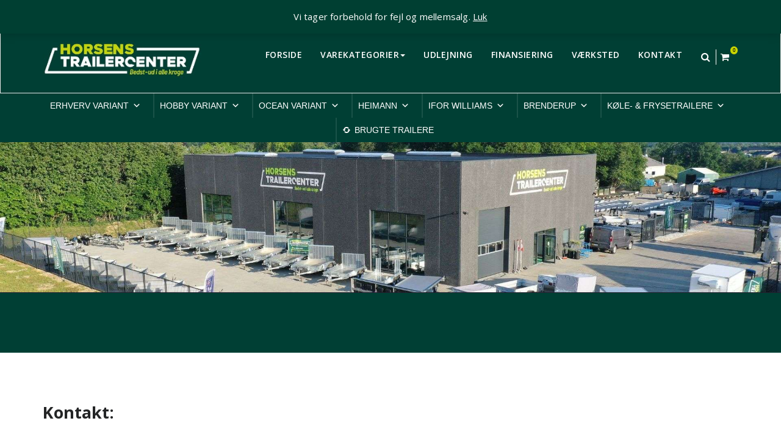

--- FILE ---
content_type: text/html; charset=UTF-8
request_url: https://www.horsens-trailercenter.dk/kontakt/
body_size: 31977
content:
<!DOCTYPE html>
<html lang="da-DK" >
<head>
	<meta charset="UTF-8">
	<meta http-equiv="X-UA-Compatible" content="IE=edge">
    <meta name="google-site-verification" content="BH6Wboin3AKvgtf37LqF9DHa8vmV2iqrFSh-R9m27pg" />
	<meta name="viewport" content="width=device-width, initial-scale=1">
		<link rel="shortcut icon" href="https://www.horsens-trailercenter.dk/wp-content/uploads/2021/02/HTC_logo_32x32.jpg" /> 
		<link rel="pingback" href="https://www.horsens-trailercenter.dk/xmlrpc.php">
	<style type="text/css">

body { background: #ffffff; color: #8f969c; }
#wrapper { background-color: #ffffff; }

.navbar .navbar-nav > .open > a,
.navbar .navbar-nav > .open > a:hover,
.navbar .navbar-nav > .open > a:focus,
.navbar .navbar-nav > li > a:hover,
.navbar .navbar-nav > li > a:focus {
	color: #003f34 !important;
}
.navbar .navbar-nav > .active > a,
.navbar .navbar-nav > .active > a:hover,
.navbar .navbar-nav > .active > a:focus,
.dropdown-menu,
.dropdown-menu .active > a,
.dropdown-menu .active > a:hover,
.dropdown-menu .active > a:focus {
background-color:#003f34;
}

body .dropdown-menu > li > a { border-bottom:1px solid rgb(-50,38,12) !important; background-color:#003f34 !important; }
body .dropdown-menu > li > a:hover,
body .dropdown-menu > li > a:focus { background-color: rgb(-50,38,12) !important; }
.dropdown-menu > li > a:hover,
.navbar-default .navbar-nav > .active > a, .navbar-default .navbar-nav > .active > a:hover, .navbar-default .navbar-nav > .active > a:focus {color:#fff !important;}

.navbar-default .navbar-nav > .active > a, .navbar-default .navbar-nav > .active > a:hover, .navbar-default .navbar-nav > .active > a:focus {
	background-color: #003f34 !important;
}
@media only screen and (min-width: 480px) and (max-width: 767px) {
.navbar-default .navbar-nav .open .dropdown-menu > li > a:hover { color: #003f34 !important; }
}

@media only screen and (min-width: 200px) and (max-width: 480px) {
.navbar-default .navbar-nav .open .dropdown-menu > li > a:hover { color: #003f34 !important; }
}
.top-contact-detail-section { background: none repeat scroll 0 0 #003f34; }

.callout-btn2, a.hrtl-btn,
.project-scroll-btn li:hover,
a.works-btn,
.blog-btn-sm,
a.more-link,
.top-contact-detail-section,
.clients-btn-lg, .team-showcase-overlay, .blog-post-date-area .date, .blog-btn-lg, .blogdetail-btn a:hover, .cont-btn a:hover, .sidebar-widget > .input-group > .input-group-addon, .sidebar-widget > .input-group > .input-group-addon, .sidebar-widget-tags a:hover, .blog-pagination a:hover, .blog-pagination a.active, .navigation.pagination .nav-links a:hover, .navigation.pagination .nav-links .page-numbers.current, a.error-btn, a.error-btn:hover, a.error-btn:focus, .hc_scrollup, .tagcloud a:hover, .form-submit input, .media-body input[type=submit], .sidebar-widget input[type=submit], .footer-widget-column input[type=submit], .blogdetail-btn, .cont-btn button, .orange-widget-column > .input-group > .input-group-addon, .orange-widget-column-tags a:hover, .slider-btn-sm, .format-video-btn-sm, .slide-btn-sm, .slider-sm-area a.more-link, .blog-pagination span.current, .wpcf7-submit, .page-title-section, ins { background-color: #003f34; }

/* Font Colors */
.service-icon i,.portfolio-caption:hover h3 a, .portfolio-tabs li.active > a, .portfolio-tabs li > a:hover, .testmonial-area h4, .blog-post-sm a:hover, .blog-tags-sm a:hover, .blog-sm-area h3 > a:hover, .blog-sm-area h3 > a:focus, .footer-contact-icon i, .footer-addr-icon, .footer-blog-post:hover h3 a , .footer-widget-tags a:hover, .footer-widget-column ul li a:hover, .footer-copyright p a:hover, .page-breadcrumb > li.active a, .about-section h2 > span, .blog-post-lg a:hover, .blog-tags-lg a:hover, .blog-lg-area-full h3 > a:hover, .blog-author span, .comment-date a:hover, .reply a, .reply a:hover, .sidebar-blog-post:hover h3 a, ul.post-content li:hover a, .error-404 .error404-title, .media-body th a:hover, .media-body dd a:hover, .media-body li a:hover, .blog-post-info-detail a:hover, .comment-respond a:hover, /* .blog-lg-area-left p > a, .blog-lg-area-right p > a, .blog-lg-area-full p > a, */ .blogdetail-btn a, .cont-btn a, .blog-lg-area-left h3 > a:hover, .blog-lg-area-right h3 > a:hover, .blog-lg-area-full h3 > a:hover, .sidebar-widget > ul > li > a:hover,
.sidebar-widget table th,
.footer-widget-column table th,
.top-header-widget table th,
.top-contact-detail-section table th,
blockquote a,
blockquote a:hover,
blockquote a:focus,
#calendar_wrap table > thead > tr > th,
#calendar_wrap a,
table tbody a,
table tbody a:hover,
table tbody a:focus,
.textwidget a:hover,
.format-quote p:before,
td#prev a, td#next a,
dl > dd > a, dl > dd > a:hover,
.rsswidget:hover,
.recentcomments a:hover,
p > a,
p > a:hover,
ul > li > a:hover, tr.odd a, tr.even a,
p.wp-caption-text a,
.footer-copyright a, .footer-copyright a:hover  { color: #003f34; }

/* Border colors */
.footer-widget-tags a:hover , .sidebar-widget > .input-group > .input-group-addon, .sidebar-widget-tags a:hover, .blog-pagination a:hover, .blog-pagination a.active, .tagcloud a:hover, .media-body input[type=submit], .sidebar-widget input[type=submit], .footer-widget-column input[type=submit]  { border: 1px solid #003f34;}

.footer-copyright-section {	border-bottom: 5px solid #003f34; }
.team-area:hover .team-caption { border-bottom: 2px solid #003f34; }
.blog-lg-box img { border-bottom: 3px solid #003f34;; }
blockquote {border-left: 5px solid #003f34;}

/* Box Shadow*/
.callout-btn2, a.hrtl-btn, a.works-btn, .blog-btn-sm, .more-link, .blogdetail-btn a, .cont-btn a, a.error-btn, .form-submit input, .blogdetail-btn, .cont-btn button, .slider-btn-sm , .slider-sm-area a.more-link, .format-video-btn-sm, .slide-btn-sm, .wpcf7-submit,
.post-password-form input[type="submit"], .clients-btn-lg { box-shadow: 0 3px 0 0 #003f34; }

/* Image Background */
.testimonial-section, .contact-detail-section { background: url("https://www.horsens-trailercenter.dk/wp-content/themes/appointment-pro/images/bg1.jpg") repeat fixed 0 0 rgba(0, 0, 0, 0); }
.testimonial-section .overlay, .contact-detail-section .overlay { background: none repeat scroll 0 0 rgba(0, 0, 0, 0.7); }
.author-box img {background-color: #2a2a2a;}
.top-header-widget {
    background-color: #21202e;
}
.header-contact-info2 a {
    color: #ffffff;
}



/* Woocommerce Color Css-------------------------*/

.woocommerce .star-rating span, .woocommerce .posted_in a:hover, .woocommerce-product-rating a:hover, .woocommerce .tagged_as a:hover, .woocommerce-message:before,
.woocommerce-info:before, .woocommerce-message a, .woocommerce-message a:hover, .woocommerce-info a, .woocommerce-info a:hover, .woocommerce-error a, .woocommerce-error a:hover,
.woocommerce-cart table.cart td a:hover, .woocommerce-account .addresses .title .edit {
	color: #003f34;
}

.woocommerce ul.products li.product:hover .onsale, .woocommerce ul.products li.product:hover .button, .woocommerce ul.products li.product:focus .button,
.woocommerce div.product form.cart .button:hover, .woocommerce div.product form.cart .button:focus, .woocommerce div.product form.cart .button, .woocommerce a.button,
.woocommerce a.button:hover, .woocommerce .cart input.button, .woocommerce input.button.alt, .woocommerce input.button, .woocommerce button.button, .woocommerce #respond input#submit,
.woocommerce .cart input.button:hover, .woocommerce .cart input.button:focus,
.woocommerce-cart .wc-proceed-to-checkout a.checkout-button:hover, .woocommerce-cart .wc-proceed-to-checkout a.checkout-button:focus,
.woocommerce input.button.alt:hover, .woocommerce input.button.alt:focus, .woocommerce input.button:hover, .woocommerce input.button:focus,
.woocommerce button.button:hover, .woocommerce button.button:focus, .woocommerce #respond input#submit:hover, .woocommerce #respond input#submit:focus,
.woocommerce-cart .wc-proceed-to-checkout a.checkout-button, .woocommerce nav.woocommerce-pagination ul li a:focus, .woocommerce nav.woocommerce-pagination ul li a:hover,
.woocommerce nav.woocommerce-pagination ul li span.current, .ui-slider-horizontal .ui-slider-range {
	background: #003f34;
}

.woocommerce ul.products li.product:hover, .woocommerce ul.products li.product:hover,
.woocommerce-page ul.products li.product:hover, .woocommerce-page ul.products li.product:hover,
.woocommerce ul.products li.product:hover .button, .woocommerce ul.products li.product:focus .button,
.woocommerce div.product form.cart .button:hover, .woocommerce div.product form.cart .button:focus,
.woocommerce div.product form.cart .button, .woocommerce a.button, .woocommerce a.button:hover,
.woocommerce nav.woocommerce-pagination ul li a:focus, .woocommerce nav.woocommerce-pagination ul li a:hover,
.woocommerce nav.woocommerce-pagination ul li span.current {
	border: 1px solid #003f34;
}

.woocommerce ul.products li.product:hover .onsale { border: 2px solid #003f34; }
.woocommerce-message, .woocommerce-info { border-top-color: #003f34; }


.service-section1 i.fa {
    background: #003f34;
    box-shadow: #003f34 0px 0px 0px 1px;
}
.service-section1 .service-area:hover i.fa {
    color: #003f34;
}

.service-section2 .service-area::before {
    background-color: #003f34;
}
.service-section3 .service-area i.fa, .service-section3 .service-area:hover {
    background: #003f34;
}
.service-section3 .service-area:hover i.fa {
    color: #003f34;
}
.testmonial-area3 {
    border-left: 4px solid #003f34;
}
.testmonial-area3:before {
    border-top: 25px solid #003f34;
}
.team-section1 .team-img .overlay {
    background-color: rgb(-50,38,12);
}
.team-section1 .position {
    color: #003f34;
}
.team2 .team-block .team-details .custom-social-icons li > a:hover {
    color: #003f34;
}
.team3 .team-block .custom-social-icons li > a:hover {
    color: #003f34;
}
.team4 .team-block .custom-social-icons li > a:hover {
    color: #003f34;
}
.search-form input[type="submit"] {
    background-color: #003f34;
    border: 1px solid #003f34;
}
.cart-header > a .cart-total {
    background: #003f34;
}
.navbar-default.navbar2 .navbar-nav > .active > a, .navbar-default.navbar2 .navbar-nav > .active > a:hover, .navbar-default.navbar2 .navbar-nav > .active > a:focus {
     background-color: #003f34;
}
#searchbar_fullscreen .close, #searchbar_fullscreen .btn {
    background-color: #003f34;
}
.header-preset6 .navbar-brand {
    background-color: #003f34;
}
.navbar-default.header-preset6 .navbar-header{background-color: #003f34;}
.tab .nav-link.active
{
 color: #003f34;
}
.index6 .head-contact-social li > a > i {
    color: #003f34;
}
.navbar-default.navbar6 .navbar-nav > li.active > a:after,
.navbar6 ul li > a:hover:after {
    background: #003f34 !important;
}
.navbar6 li.active .dropdown-toggle .sub-arrow::after,
.navbar6 li a:hover .sub-arrow::after {color: #003f34;}
.navbar.navbar6 .navbar-nav > .active.open > a,
.navbar.navbar6 .navbar-nav > .active.open > a:hover,
.navbar.navbar6 .navbar-nav > .active.open > a:focus {
    color: #003f34;
}
.navbar-default.navbar6 .navbar-nav > .active > a,
.navbar-default.navbar6 .navbar-nav > .active > a:hover,
.navbar-default.navbar6 .navbar-nav > .active > a:focus {
    color: #003f34  !important;
}
.service-section4 .service-area
{
    background-color: #003f34;
}
.woocommerce-page #payment #place_order{
    background-color: #003f34 !important;
}
body.dark .wrapper-header-preset2 .navbar-default .navbar-nav > li > a:hover, body.dark .wrapper-header-preset2 .navbar-default .navbar-nav > li > a:focus  {background-color: #003f34;}
body.dark .navbar .navbar-nav > .open > a, body.dark .navbar .navbar-nav > .open > a:hover, body.dark .navbar .navbar-nav > .open > a:focus {background-color: #003f34;}
body.dark .blog-post-sm a:hover, body.dark .blog-tags-sm a:hover {color: #003f34;}
body.dark .blog-sm-area h3 > a:hover {color: #003f34;}
body.dark .footer-widget-column ul li a:hover {color: #003f34;}
body.dark .portfolio-tabs li a:hover {color: #003f34;}
body.dark .portfolio-tabs li.active a {color: #003f34;}
body.dark .wrapper-header-preset6 .navbar-default .navbar-nav > li > a:hover {
    color: #ffffff;
    background-color: #003f34;
}
body.dark .blog-post-lg a:hover, body.dark .blog-tags-lg a:hover {color: #003f34;}
body.dark .blog-lg-area-left h3 > a:hover, body.dark .blog-lg-area-right h3 > a:hover, body.dark .blog-lg-area-full h3 > a:hover {color: #003f34;}
.service-section.service7 .service-area .media:after {
border-left: 2px dashed #003f34;
border-right: 2px dashed #003f34;
}
.service-section.service7 .service-area:after {
border-top: 2px dashed #003f34;
border-bottom: 2px dashed #003f34;
}
body.search-results h3.ap-blg-tiitle a:hover, body.dark.search-results .page-builder h3.ap-blg-tiitle a:hover, body.dark.search-results .blog-section-lg .masonry-item h3.ap-blg-tiitle a:hover {
    color: #003f34;
}
body.search-results .ap-full-content .blog-post-lg a:hover, body.search-results .ap-full-content .blog-post-sm a:hover, body.dark.search-results .page-builder .ap-full-content .blog-post-lg a:hover, body.dark.search-results .blog-section-lg .masonry-item .ap-full-content .blog-post-sm a:hover, body.dark.search-results .page-builder .blog-post-sm a:hover {
    color: #003f34;
}

/*===== WP 5.8 Wigets =====*/
.sidebar-widget li a:hover,.sidebar-widget li a:focus{
    color: #003f34;
}
.sidebar-widget .wp-block-tag-cloud a:hover{
border: 1px solid #003f34;
color: #ffffff;
background-color: #003f34;
}
.wp-block-calendar a {
 color: #003f34;
}
.sidebar-widget .wp-block-tag-cloud a:hover,.footer-widget-section .wp-block-tag-cloud a:hover{
    background-color: #003f34;
    border: 1px solid #003f34;
    color: #fff;
}
.footer-section .wp-block-latest-comments__comment-meta a:hover {
	color: #003f34;
}
</style>
<style type="text/css">
body .top-header-widget #top-header-sidebar-left > h3, body .top-header-widget #top-header-sidebar-center > h3,body .top-header-widget #top-header-sidebar-right > h3 {color: #ffffff}
body .top-header-widget .header-contact-info li a, body .top-header-widget p, body .top-header-widget a, body .top-header-widget span, body .top-header-widget .wp-calendar-table, body .header-contact-info i, body .top-header-widget .textwidget p,body .top-header-widget address {color: #ffffff}
body .top-header-widget .header-contact-info li a:hover, body .top-header-widget a:hover{color: #c8d400}
body #wrapper .navbar-default .navbar-nav>li>a  {color: #ffffff}
body #wrapper .navbar-default .navbar-nav>li>a:hover,body #wrapper .navbar-nav > .open > a,body #wrapper .navbar-nav > .open > a:hover,body #wrapper .navbar-nav > .open > a:focus,body #wrapper .navbar .navbar-nav > li > a:hover,body #wrapper .navbar .navbar-nav > li > a:focus  {color: #ffffff}
body #wrapper .navbar-default .navbar-nav > .active > a,body #wrapper .navbar-nav > .active > a,body  #wrapper .navbar-nav > .active > a:hover,body #wrapper .navbar-nav > .active > a:focus, body #wrapper .navbar-default .navbar-nav > .active > a:hover, body #wrapper .navbar-default .navbar-nav > .active > a:focus {color: #fff}

body .dropdown-menu > li > a{color: #ffffff}
body .dropdown-menu > li > a:hover, body.dropdown-menu > li > a:focus { color: #ffffff}
body .dropdown-menu > .active > a, body .dropdown-menu > .active > a:hover, body .dropdown-menu > .active > a:focus {color: #ffffff}

/* Content Color Setting */

/*   Blog Color Setting */
</style>

<style>
.custom-logo{width: 260px; height: auto;}
</style>

<style type="text/css">
.container.container_default{ max-width: 1170px;}
.container.slide-caption { max-width: 1170px;}
.carousel-inner .format-aside { max-width: 1170px !important;}
.service-section0 .container, .service-section1 .container, .service-section2 .container , .service-section3 .container, .service-section4 .container ,.service-section5 .container ,.service7 .container 
{ max-width: 1170px; }
.callout-section .container {  max-width: 1170px; }
.portfolio-section .container {  max-width: 1170px; }
.testimonial-section .container  {  max-width: 1170px; }
.blog-section .container {  max-width: 1170px; }
.team-section1 .container {  max-width: 1170px; }
.clients-section .container {  max-width: 1170px; } 
.footer-contact-detail-section .container  {  max-width: 1170px; } 
</style><meta name='robots' content='index, follow, max-image-preview:large, max-snippet:-1, max-video-preview:-1' />


<script data-cfasync="false" data-pagespeed-no-defer>
	var gtm4wp_datalayer_name = "dataLayer";
	var dataLayer = dataLayer || [];
	const gtm4wp_use_sku_instead = 1;
	const gtm4wp_currency = 'DKK';
	const gtm4wp_product_per_impression = 10;
	const gtm4wp_clear_ecommerce = false;
	const gtm4wp_datalayer_max_timeout = 2000;
</script>
<style type='text/css' id='appointment-top-bar-main'>@import url('https://fonts.googleapis.com/css2?family=Open Sans:wght@400;500;600;700;800;900&family=Open Sans:wght@400;500;600;700;800;900&family=Open Sans:wght@400;500;600;700;800;900&family=Open Sans:wght@400;500;600;700;800;900&family=Open Sans:wght@400;500;600;700;800;900&family=Open Sans:wght@400;500;600;700;800;900&family=Open Sans:wght@400;500;600;700;800;900&family=Open Sans:wght@400;500;600;700;800;900&family=Open Sans:wght@400;500;600;700;800;900&family=Open Sans:wght@400;500;600;700;800;900&family=Open Sans:wght@400;500;600;700;800;900&family=Open Sans:wght@400;500;600;700;800;900&family=Open Sans:wght@400;500;600;700;800;900&family=Open Sans:wght@400;500;600;700;800;900&family=Open Sans:wght@400;500;600;700;800;900&family=Open Sans:wght@400;500;600;700;800;900&family=Open Sans:wght@400;500;600;700;800;900&family=Open Sans:wght@400;500;600;700;800;900&family=Open Sans:wght@400;500;600;700;800;900&family=Open Sans:wght@400;500;600;700;800;900&family=Open Sans:wght@400;500;600;700;800;900&family=Open Sans:wght@400;500;600;700;800;900&family=Open Sans:wght@400;500;600;700;800;900&family=Open Sans:wght@400;500;600;700;800;900&family=Open Sans:wght@400;500;600;700;800;900&family=Open Sans:wght@400;500;600;700;800;900&family=Open Sans:wght@400;500;600;700;800;900&family=Open Sans:wght@400;500;600;700;800;900&display=swap');</style>
	
	<title>KONTAKT - HORSENS TRAILERCENTER - Bedst - ud i alle kroge</title>
	<meta name="description" content="Kontakt Horsens Trailercenter: Salg, service og reservedele til Variant, Ifor Williams og diverse andre trailere – privat og en gros." />
	<link rel="canonical" href="https://www.horsens-trailercenter.dk/kontakt/" />
	<meta property="og:locale" content="da_DK" />
	<meta property="og:type" content="article" />
	<meta property="og:title" content="KONTAKT - HORSENS TRAILERCENTER - Bedst - ud i alle kroge" />
	<meta property="og:description" content="Kontakt Horsens Trailercenter: Salg, service og reservedele til Variant, Ifor Williams og diverse andre trailere – privat og en gros." />
	<meta property="og:url" content="https://www.horsens-trailercenter.dk/kontakt/" />
	<meta property="og:site_name" content="HORSENS TRAILERCENTER" />
	<meta property="article:publisher" content="https://www.facebook.com/Horsens-Trailercenter-101715241966155" />
	<meta property="article:modified_time" content="2023-11-24T10:26:16+00:00" />
	<meta property="og:image" content="https://www.horsens-trailercenter.dk/wp-content/uploads/2021/03/Horsens-Trailercenter.jpg" />
	<meta property="og:image:width" content="1920" />
	<meta property="og:image:height" content="1080" />
	<meta property="og:image:type" content="image/jpeg" />
	<meta name="twitter:card" content="summary_large_image" />
	<meta name="twitter:label1" content="Estimeret læsetid" />
	<meta name="twitter:data1" content="2 minutter" />
	<script type="application/ld+json" class="yoast-schema-graph">{"@context":"https://schema.org","@graph":[{"@type":"WebPage","@id":"https://www.horsens-trailercenter.dk/kontakt/","url":"https://www.horsens-trailercenter.dk/kontakt/","name":"KONTAKT - HORSENS TRAILERCENTER - Bedst - ud i alle kroge","isPartOf":{"@id":"https://www.horsens-trailercenter.dk/#website"},"primaryImageOfPage":{"@id":"https://www.horsens-trailercenter.dk/kontakt/#primaryimage"},"image":{"@id":"https://www.horsens-trailercenter.dk/kontakt/#primaryimage"},"thumbnailUrl":"https://www.horsens-trailercenter.dk/wp-content/uploads/2021/03/Horsens-Trailercenter.jpg","datePublished":"2019-07-31T09:59:16+00:00","dateModified":"2023-11-24T10:26:16+00:00","description":"Kontakt Horsens Trailercenter: Salg, service og reservedele til Variant, Ifor Williams og diverse andre trailere – privat og en gros.","breadcrumb":{"@id":"https://www.horsens-trailercenter.dk/kontakt/#breadcrumb"},"inLanguage":"da-DK","potentialAction":[{"@type":"ReadAction","target":["https://www.horsens-trailercenter.dk/kontakt/"]}]},{"@type":"ImageObject","inLanguage":"da-DK","@id":"https://www.horsens-trailercenter.dk/kontakt/#primaryimage","url":"https://www.horsens-trailercenter.dk/wp-content/uploads/2021/03/Horsens-Trailercenter.jpg","contentUrl":"https://www.horsens-trailercenter.dk/wp-content/uploads/2021/03/Horsens-Trailercenter.jpg","width":1920,"height":1080,"caption":"Front Horsens trailercenter"},{"@type":"BreadcrumbList","@id":"https://www.horsens-trailercenter.dk/kontakt/#breadcrumb","itemListElement":[{"@type":"ListItem","position":1,"name":"Hjem","item":"https://www.horsens-trailercenter.dk/"},{"@type":"ListItem","position":2,"name":"KONTAKT"}]},{"@type":"WebSite","@id":"https://www.horsens-trailercenter.dk/#website","url":"https://www.horsens-trailercenter.dk/","name":"HORSENS TRAILERCENTER","description":"Bedst - ud i alle kroge. - Trailer Salg, Reservedele, Reparation, trailer udlejning","publisher":{"@id":"https://www.horsens-trailercenter.dk/#organization"},"potentialAction":[{"@type":"SearchAction","target":{"@type":"EntryPoint","urlTemplate":"https://www.horsens-trailercenter.dk/?s={search_term_string}"},"query-input":{"@type":"PropertyValueSpecification","valueRequired":true,"valueName":"search_term_string"}}],"inLanguage":"da-DK"},{"@type":"Organization","@id":"https://www.horsens-trailercenter.dk/#organization","name":"Horsens Trailercenter","url":"https://www.horsens-trailercenter.dk/","logo":{"@type":"ImageObject","inLanguage":"da-DK","@id":"https://www.horsens-trailercenter.dk/#/schema/logo/image/","url":"https://www.horsens-trailercenter.dk/wp-content/uploads/2021/02/HTC_logo_web.jpg","contentUrl":"https://www.horsens-trailercenter.dk/wp-content/uploads/2021/02/HTC_logo_web.jpg","width":300,"height":70,"caption":"Horsens Trailercenter"},"image":{"@id":"https://www.horsens-trailercenter.dk/#/schema/logo/image/"},"sameAs":["https://www.facebook.com/Horsens-Trailercenter-101715241966155"]}]}</script>
	


<link rel='dns-prefetch' href='//fonts.googleapis.com' />
<link href='https://fonts.gstatic.com' crossorigin rel='preconnect' />
<style type="text/css" media="all">@font-face{font-family:'Courgette';font-display:block;font-style:normal;font-weight:400;font-display:swap;src:url(https://fonts.gstatic.com/s/courgette/v19/wEO_EBrAnc9BLjLQAUk1WPoK_kgXiYvO.woff2) format('woff2');unicode-range:U+0100-02BA,U+02BD-02C5,U+02C7-02CC,U+02CE-02D7,U+02DD-02FF,U+0304,U+0308,U+0329,U+1D00-1DBF,U+1E00-1E9F,U+1EF2-1EFF,U+2020,U+20A0-20AB,U+20AD-20C0,U+2113,U+2C60-2C7F,U+A720-A7FF}@font-face{font-family:'Courgette';font-display:block;font-style:normal;font-weight:400;font-display:swap;src:url(https://fonts.gstatic.com/s/courgette/v19/wEO_EBrAnc9BLjLQAUk1VvoK_kgXiQ.woff2) format('woff2');unicode-range:U+0000-00FF,U+0131,U+0152-0153,U+02BB-02BC,U+02C6,U+02DA,U+02DC,U+0304,U+0308,U+0329,U+2000-206F,U+20AC,U+2122,U+2191,U+2193,U+2212,U+2215,U+FEFF,U+FFFD}@font-face{font-family:'Open Sans';font-display:block;font-style:normal;font-weight:300;font-stretch:100%;font-display:swap;src:url(https://fonts.gstatic.com/s/opensans/v44/memvYaGs126MiZpBA-UvWbX2vVnXBbObj2OVTSKmu0SC55K5gw.woff2) format('woff2');unicode-range:U+0460-052F,U+1C80-1C8A,U+20B4,U+2DE0-2DFF,U+A640-A69F,U+FE2E-FE2F}@font-face{font-family:'Open Sans';font-display:block;font-style:normal;font-weight:300;font-stretch:100%;font-display:swap;src:url(https://fonts.gstatic.com/s/opensans/v44/memvYaGs126MiZpBA-UvWbX2vVnXBbObj2OVTSumu0SC55K5gw.woff2) format('woff2');unicode-range:U+0301,U+0400-045F,U+0490-0491,U+04B0-04B1,U+2116}@font-face{font-family:'Open Sans';font-display:block;font-style:normal;font-weight:300;font-stretch:100%;font-display:swap;src:url(https://fonts.gstatic.com/s/opensans/v44/memvYaGs126MiZpBA-UvWbX2vVnXBbObj2OVTSOmu0SC55K5gw.woff2) format('woff2');unicode-range:U+1F00-1FFF}@font-face{font-family:'Open Sans';font-display:block;font-style:normal;font-weight:300;font-stretch:100%;font-display:swap;src:url(https://fonts.gstatic.com/s/opensans/v44/memvYaGs126MiZpBA-UvWbX2vVnXBbObj2OVTSymu0SC55K5gw.woff2) format('woff2');unicode-range:U+0370-0377,U+037A-037F,U+0384-038A,U+038C,U+038E-03A1,U+03A3-03FF}@font-face{font-family:'Open Sans';font-display:block;font-style:normal;font-weight:300;font-stretch:100%;font-display:swap;src:url(https://fonts.gstatic.com/s/opensans/v44/memvYaGs126MiZpBA-UvWbX2vVnXBbObj2OVTS2mu0SC55K5gw.woff2) format('woff2');unicode-range:U+0307-0308,U+0590-05FF,U+200C-2010,U+20AA,U+25CC,U+FB1D-FB4F}@font-face{font-family:'Open Sans';font-display:block;font-style:normal;font-weight:300;font-stretch:100%;font-display:swap;src:url(https://fonts.gstatic.com/s/opensans/v44/memvYaGs126MiZpBA-UvWbX2vVnXBbObj2OVTVOmu0SC55K5gw.woff2) format('woff2');unicode-range:U+0302-0303,U+0305,U+0307-0308,U+0310,U+0312,U+0315,U+031A,U+0326-0327,U+032C,U+032F-0330,U+0332-0333,U+0338,U+033A,U+0346,U+034D,U+0391-03A1,U+03A3-03A9,U+03B1-03C9,U+03D1,U+03D5-03D6,U+03F0-03F1,U+03F4-03F5,U+2016-2017,U+2034-2038,U+203C,U+2040,U+2043,U+2047,U+2050,U+2057,U+205F,U+2070-2071,U+2074-208E,U+2090-209C,U+20D0-20DC,U+20E1,U+20E5-20EF,U+2100-2112,U+2114-2115,U+2117-2121,U+2123-214F,U+2190,U+2192,U+2194-21AE,U+21B0-21E5,U+21F1-21F2,U+21F4-2211,U+2213-2214,U+2216-22FF,U+2308-230B,U+2310,U+2319,U+231C-2321,U+2336-237A,U+237C,U+2395,U+239B-23B7,U+23D0,U+23DC-23E1,U+2474-2475,U+25AF,U+25B3,U+25B7,U+25BD,U+25C1,U+25CA,U+25CC,U+25FB,U+266D-266F,U+27C0-27FF,U+2900-2AFF,U+2B0E-2B11,U+2B30-2B4C,U+2BFE,U+3030,U+FF5B,U+FF5D,U+1D400-1D7FF,U+1EE00-1EEFF}@font-face{font-family:'Open Sans';font-display:block;font-style:normal;font-weight:300;font-stretch:100%;font-display:swap;src:url(https://fonts.gstatic.com/s/opensans/v44/memvYaGs126MiZpBA-UvWbX2vVnXBbObj2OVTUGmu0SC55K5gw.woff2) format('woff2');unicode-range:U+0001-000C,U+000E-001F,U+007F-009F,U+20DD-20E0,U+20E2-20E4,U+2150-218F,U+2190,U+2192,U+2194-2199,U+21AF,U+21E6-21F0,U+21F3,U+2218-2219,U+2299,U+22C4-22C6,U+2300-243F,U+2440-244A,U+2460-24FF,U+25A0-27BF,U+2800-28FF,U+2921-2922,U+2981,U+29BF,U+29EB,U+2B00-2BFF,U+4DC0-4DFF,U+FFF9-FFFB,U+10140-1018E,U+10190-1019C,U+101A0,U+101D0-101FD,U+102E0-102FB,U+10E60-10E7E,U+1D2C0-1D2D3,U+1D2E0-1D37F,U+1F000-1F0FF,U+1F100-1F1AD,U+1F1E6-1F1FF,U+1F30D-1F30F,U+1F315,U+1F31C,U+1F31E,U+1F320-1F32C,U+1F336,U+1F378,U+1F37D,U+1F382,U+1F393-1F39F,U+1F3A7-1F3A8,U+1F3AC-1F3AF,U+1F3C2,U+1F3C4-1F3C6,U+1F3CA-1F3CE,U+1F3D4-1F3E0,U+1F3ED,U+1F3F1-1F3F3,U+1F3F5-1F3F7,U+1F408,U+1F415,U+1F41F,U+1F426,U+1F43F,U+1F441-1F442,U+1F444,U+1F446-1F449,U+1F44C-1F44E,U+1F453,U+1F46A,U+1F47D,U+1F4A3,U+1F4B0,U+1F4B3,U+1F4B9,U+1F4BB,U+1F4BF,U+1F4C8-1F4CB,U+1F4D6,U+1F4DA,U+1F4DF,U+1F4E3-1F4E6,U+1F4EA-1F4ED,U+1F4F7,U+1F4F9-1F4FB,U+1F4FD-1F4FE,U+1F503,U+1F507-1F50B,U+1F50D,U+1F512-1F513,U+1F53E-1F54A,U+1F54F-1F5FA,U+1F610,U+1F650-1F67F,U+1F687,U+1F68D,U+1F691,U+1F694,U+1F698,U+1F6AD,U+1F6B2,U+1F6B9-1F6BA,U+1F6BC,U+1F6C6-1F6CF,U+1F6D3-1F6D7,U+1F6E0-1F6EA,U+1F6F0-1F6F3,U+1F6F7-1F6FC,U+1F700-1F7FF,U+1F800-1F80B,U+1F810-1F847,U+1F850-1F859,U+1F860-1F887,U+1F890-1F8AD,U+1F8B0-1F8BB,U+1F8C0-1F8C1,U+1F900-1F90B,U+1F93B,U+1F946,U+1F984,U+1F996,U+1F9E9,U+1FA00-1FA6F,U+1FA70-1FA7C,U+1FA80-1FA89,U+1FA8F-1FAC6,U+1FACE-1FADC,U+1FADF-1FAE9,U+1FAF0-1FAF8,U+1FB00-1FBFF}@font-face{font-family:'Open Sans';font-display:block;font-style:normal;font-weight:300;font-stretch:100%;font-display:swap;src:url(https://fonts.gstatic.com/s/opensans/v44/memvYaGs126MiZpBA-UvWbX2vVnXBbObj2OVTSCmu0SC55K5gw.woff2) format('woff2');unicode-range:U+0102-0103,U+0110-0111,U+0128-0129,U+0168-0169,U+01A0-01A1,U+01AF-01B0,U+0300-0301,U+0303-0304,U+0308-0309,U+0323,U+0329,U+1EA0-1EF9,U+20AB}@font-face{font-family:'Open Sans';font-display:block;font-style:normal;font-weight:300;font-stretch:100%;font-display:swap;src:url(https://fonts.gstatic.com/s/opensans/v44/memvYaGs126MiZpBA-UvWbX2vVnXBbObj2OVTSGmu0SC55K5gw.woff2) format('woff2');unicode-range:U+0100-02BA,U+02BD-02C5,U+02C7-02CC,U+02CE-02D7,U+02DD-02FF,U+0304,U+0308,U+0329,U+1D00-1DBF,U+1E00-1E9F,U+1EF2-1EFF,U+2020,U+20A0-20AB,U+20AD-20C0,U+2113,U+2C60-2C7F,U+A720-A7FF}@font-face{font-family:'Open Sans';font-display:block;font-style:normal;font-weight:300;font-stretch:100%;font-display:swap;src:url(https://fonts.gstatic.com/s/opensans/v44/memvYaGs126MiZpBA-UvWbX2vVnXBbObj2OVTS-mu0SC55I.woff2) format('woff2');unicode-range:U+0000-00FF,U+0131,U+0152-0153,U+02BB-02BC,U+02C6,U+02DA,U+02DC,U+0304,U+0308,U+0329,U+2000-206F,U+20AC,U+2122,U+2191,U+2193,U+2212,U+2215,U+FEFF,U+FFFD}@font-face{font-family:'Open Sans';font-display:block;font-style:normal;font-weight:400;font-stretch:100%;font-display:swap;src:url(https://fonts.gstatic.com/s/opensans/v44/memvYaGs126MiZpBA-UvWbX2vVnXBbObj2OVTSKmu0SC55K5gw.woff2) format('woff2');unicode-range:U+0460-052F,U+1C80-1C8A,U+20B4,U+2DE0-2DFF,U+A640-A69F,U+FE2E-FE2F}@font-face{font-family:'Open Sans';font-display:block;font-style:normal;font-weight:400;font-stretch:100%;font-display:swap;src:url(https://fonts.gstatic.com/s/opensans/v44/memvYaGs126MiZpBA-UvWbX2vVnXBbObj2OVTSumu0SC55K5gw.woff2) format('woff2');unicode-range:U+0301,U+0400-045F,U+0490-0491,U+04B0-04B1,U+2116}@font-face{font-family:'Open Sans';font-display:block;font-style:normal;font-weight:400;font-stretch:100%;font-display:swap;src:url(https://fonts.gstatic.com/s/opensans/v44/memvYaGs126MiZpBA-UvWbX2vVnXBbObj2OVTSOmu0SC55K5gw.woff2) format('woff2');unicode-range:U+1F00-1FFF}@font-face{font-family:'Open Sans';font-display:block;font-style:normal;font-weight:400;font-stretch:100%;font-display:swap;src:url(https://fonts.gstatic.com/s/opensans/v44/memvYaGs126MiZpBA-UvWbX2vVnXBbObj2OVTSymu0SC55K5gw.woff2) format('woff2');unicode-range:U+0370-0377,U+037A-037F,U+0384-038A,U+038C,U+038E-03A1,U+03A3-03FF}@font-face{font-family:'Open Sans';font-display:block;font-style:normal;font-weight:400;font-stretch:100%;font-display:swap;src:url(https://fonts.gstatic.com/s/opensans/v44/memvYaGs126MiZpBA-UvWbX2vVnXBbObj2OVTS2mu0SC55K5gw.woff2) format('woff2');unicode-range:U+0307-0308,U+0590-05FF,U+200C-2010,U+20AA,U+25CC,U+FB1D-FB4F}@font-face{font-family:'Open Sans';font-display:block;font-style:normal;font-weight:400;font-stretch:100%;font-display:swap;src:url(https://fonts.gstatic.com/s/opensans/v44/memvYaGs126MiZpBA-UvWbX2vVnXBbObj2OVTVOmu0SC55K5gw.woff2) format('woff2');unicode-range:U+0302-0303,U+0305,U+0307-0308,U+0310,U+0312,U+0315,U+031A,U+0326-0327,U+032C,U+032F-0330,U+0332-0333,U+0338,U+033A,U+0346,U+034D,U+0391-03A1,U+03A3-03A9,U+03B1-03C9,U+03D1,U+03D5-03D6,U+03F0-03F1,U+03F4-03F5,U+2016-2017,U+2034-2038,U+203C,U+2040,U+2043,U+2047,U+2050,U+2057,U+205F,U+2070-2071,U+2074-208E,U+2090-209C,U+20D0-20DC,U+20E1,U+20E5-20EF,U+2100-2112,U+2114-2115,U+2117-2121,U+2123-214F,U+2190,U+2192,U+2194-21AE,U+21B0-21E5,U+21F1-21F2,U+21F4-2211,U+2213-2214,U+2216-22FF,U+2308-230B,U+2310,U+2319,U+231C-2321,U+2336-237A,U+237C,U+2395,U+239B-23B7,U+23D0,U+23DC-23E1,U+2474-2475,U+25AF,U+25B3,U+25B7,U+25BD,U+25C1,U+25CA,U+25CC,U+25FB,U+266D-266F,U+27C0-27FF,U+2900-2AFF,U+2B0E-2B11,U+2B30-2B4C,U+2BFE,U+3030,U+FF5B,U+FF5D,U+1D400-1D7FF,U+1EE00-1EEFF}@font-face{font-family:'Open Sans';font-display:block;font-style:normal;font-weight:400;font-stretch:100%;font-display:swap;src:url(https://fonts.gstatic.com/s/opensans/v44/memvYaGs126MiZpBA-UvWbX2vVnXBbObj2OVTUGmu0SC55K5gw.woff2) format('woff2');unicode-range:U+0001-000C,U+000E-001F,U+007F-009F,U+20DD-20E0,U+20E2-20E4,U+2150-218F,U+2190,U+2192,U+2194-2199,U+21AF,U+21E6-21F0,U+21F3,U+2218-2219,U+2299,U+22C4-22C6,U+2300-243F,U+2440-244A,U+2460-24FF,U+25A0-27BF,U+2800-28FF,U+2921-2922,U+2981,U+29BF,U+29EB,U+2B00-2BFF,U+4DC0-4DFF,U+FFF9-FFFB,U+10140-1018E,U+10190-1019C,U+101A0,U+101D0-101FD,U+102E0-102FB,U+10E60-10E7E,U+1D2C0-1D2D3,U+1D2E0-1D37F,U+1F000-1F0FF,U+1F100-1F1AD,U+1F1E6-1F1FF,U+1F30D-1F30F,U+1F315,U+1F31C,U+1F31E,U+1F320-1F32C,U+1F336,U+1F378,U+1F37D,U+1F382,U+1F393-1F39F,U+1F3A7-1F3A8,U+1F3AC-1F3AF,U+1F3C2,U+1F3C4-1F3C6,U+1F3CA-1F3CE,U+1F3D4-1F3E0,U+1F3ED,U+1F3F1-1F3F3,U+1F3F5-1F3F7,U+1F408,U+1F415,U+1F41F,U+1F426,U+1F43F,U+1F441-1F442,U+1F444,U+1F446-1F449,U+1F44C-1F44E,U+1F453,U+1F46A,U+1F47D,U+1F4A3,U+1F4B0,U+1F4B3,U+1F4B9,U+1F4BB,U+1F4BF,U+1F4C8-1F4CB,U+1F4D6,U+1F4DA,U+1F4DF,U+1F4E3-1F4E6,U+1F4EA-1F4ED,U+1F4F7,U+1F4F9-1F4FB,U+1F4FD-1F4FE,U+1F503,U+1F507-1F50B,U+1F50D,U+1F512-1F513,U+1F53E-1F54A,U+1F54F-1F5FA,U+1F610,U+1F650-1F67F,U+1F687,U+1F68D,U+1F691,U+1F694,U+1F698,U+1F6AD,U+1F6B2,U+1F6B9-1F6BA,U+1F6BC,U+1F6C6-1F6CF,U+1F6D3-1F6D7,U+1F6E0-1F6EA,U+1F6F0-1F6F3,U+1F6F7-1F6FC,U+1F700-1F7FF,U+1F800-1F80B,U+1F810-1F847,U+1F850-1F859,U+1F860-1F887,U+1F890-1F8AD,U+1F8B0-1F8BB,U+1F8C0-1F8C1,U+1F900-1F90B,U+1F93B,U+1F946,U+1F984,U+1F996,U+1F9E9,U+1FA00-1FA6F,U+1FA70-1FA7C,U+1FA80-1FA89,U+1FA8F-1FAC6,U+1FACE-1FADC,U+1FADF-1FAE9,U+1FAF0-1FAF8,U+1FB00-1FBFF}@font-face{font-family:'Open Sans';font-display:block;font-style:normal;font-weight:400;font-stretch:100%;font-display:swap;src:url(https://fonts.gstatic.com/s/opensans/v44/memvYaGs126MiZpBA-UvWbX2vVnXBbObj2OVTSCmu0SC55K5gw.woff2) format('woff2');unicode-range:U+0102-0103,U+0110-0111,U+0128-0129,U+0168-0169,U+01A0-01A1,U+01AF-01B0,U+0300-0301,U+0303-0304,U+0308-0309,U+0323,U+0329,U+1EA0-1EF9,U+20AB}@font-face{font-family:'Open Sans';font-display:block;font-style:normal;font-weight:400;font-stretch:100%;font-display:swap;src:url(https://fonts.gstatic.com/s/opensans/v44/memvYaGs126MiZpBA-UvWbX2vVnXBbObj2OVTSGmu0SC55K5gw.woff2) format('woff2');unicode-range:U+0100-02BA,U+02BD-02C5,U+02C7-02CC,U+02CE-02D7,U+02DD-02FF,U+0304,U+0308,U+0329,U+1D00-1DBF,U+1E00-1E9F,U+1EF2-1EFF,U+2020,U+20A0-20AB,U+20AD-20C0,U+2113,U+2C60-2C7F,U+A720-A7FF}@font-face{font-family:'Open Sans';font-display:block;font-style:normal;font-weight:400;font-stretch:100%;font-display:swap;src:url(https://fonts.gstatic.com/s/opensans/v44/memvYaGs126MiZpBA-UvWbX2vVnXBbObj2OVTS-mu0SC55I.woff2) format('woff2');unicode-range:U+0000-00FF,U+0131,U+0152-0153,U+02BB-02BC,U+02C6,U+02DA,U+02DC,U+0304,U+0308,U+0329,U+2000-206F,U+20AC,U+2122,U+2191,U+2193,U+2212,U+2215,U+FEFF,U+FFFD}@font-face{font-family:'Open Sans';font-display:block;font-style:normal;font-weight:600;font-stretch:100%;font-display:swap;src:url(https://fonts.gstatic.com/s/opensans/v44/memvYaGs126MiZpBA-UvWbX2vVnXBbObj2OVTSKmu0SC55K5gw.woff2) format('woff2');unicode-range:U+0460-052F,U+1C80-1C8A,U+20B4,U+2DE0-2DFF,U+A640-A69F,U+FE2E-FE2F}@font-face{font-family:'Open Sans';font-display:block;font-style:normal;font-weight:600;font-stretch:100%;font-display:swap;src:url(https://fonts.gstatic.com/s/opensans/v44/memvYaGs126MiZpBA-UvWbX2vVnXBbObj2OVTSumu0SC55K5gw.woff2) format('woff2');unicode-range:U+0301,U+0400-045F,U+0490-0491,U+04B0-04B1,U+2116}@font-face{font-family:'Open Sans';font-display:block;font-style:normal;font-weight:600;font-stretch:100%;font-display:swap;src:url(https://fonts.gstatic.com/s/opensans/v44/memvYaGs126MiZpBA-UvWbX2vVnXBbObj2OVTSOmu0SC55K5gw.woff2) format('woff2');unicode-range:U+1F00-1FFF}@font-face{font-family:'Open Sans';font-display:block;font-style:normal;font-weight:600;font-stretch:100%;font-display:swap;src:url(https://fonts.gstatic.com/s/opensans/v44/memvYaGs126MiZpBA-UvWbX2vVnXBbObj2OVTSymu0SC55K5gw.woff2) format('woff2');unicode-range:U+0370-0377,U+037A-037F,U+0384-038A,U+038C,U+038E-03A1,U+03A3-03FF}@font-face{font-family:'Open Sans';font-display:block;font-style:normal;font-weight:600;font-stretch:100%;font-display:swap;src:url(https://fonts.gstatic.com/s/opensans/v44/memvYaGs126MiZpBA-UvWbX2vVnXBbObj2OVTS2mu0SC55K5gw.woff2) format('woff2');unicode-range:U+0307-0308,U+0590-05FF,U+200C-2010,U+20AA,U+25CC,U+FB1D-FB4F}@font-face{font-family:'Open Sans';font-display:block;font-style:normal;font-weight:600;font-stretch:100%;font-display:swap;src:url(https://fonts.gstatic.com/s/opensans/v44/memvYaGs126MiZpBA-UvWbX2vVnXBbObj2OVTVOmu0SC55K5gw.woff2) format('woff2');unicode-range:U+0302-0303,U+0305,U+0307-0308,U+0310,U+0312,U+0315,U+031A,U+0326-0327,U+032C,U+032F-0330,U+0332-0333,U+0338,U+033A,U+0346,U+034D,U+0391-03A1,U+03A3-03A9,U+03B1-03C9,U+03D1,U+03D5-03D6,U+03F0-03F1,U+03F4-03F5,U+2016-2017,U+2034-2038,U+203C,U+2040,U+2043,U+2047,U+2050,U+2057,U+205F,U+2070-2071,U+2074-208E,U+2090-209C,U+20D0-20DC,U+20E1,U+20E5-20EF,U+2100-2112,U+2114-2115,U+2117-2121,U+2123-214F,U+2190,U+2192,U+2194-21AE,U+21B0-21E5,U+21F1-21F2,U+21F4-2211,U+2213-2214,U+2216-22FF,U+2308-230B,U+2310,U+2319,U+231C-2321,U+2336-237A,U+237C,U+2395,U+239B-23B7,U+23D0,U+23DC-23E1,U+2474-2475,U+25AF,U+25B3,U+25B7,U+25BD,U+25C1,U+25CA,U+25CC,U+25FB,U+266D-266F,U+27C0-27FF,U+2900-2AFF,U+2B0E-2B11,U+2B30-2B4C,U+2BFE,U+3030,U+FF5B,U+FF5D,U+1D400-1D7FF,U+1EE00-1EEFF}@font-face{font-family:'Open Sans';font-display:block;font-style:normal;font-weight:600;font-stretch:100%;font-display:swap;src:url(https://fonts.gstatic.com/s/opensans/v44/memvYaGs126MiZpBA-UvWbX2vVnXBbObj2OVTUGmu0SC55K5gw.woff2) format('woff2');unicode-range:U+0001-000C,U+000E-001F,U+007F-009F,U+20DD-20E0,U+20E2-20E4,U+2150-218F,U+2190,U+2192,U+2194-2199,U+21AF,U+21E6-21F0,U+21F3,U+2218-2219,U+2299,U+22C4-22C6,U+2300-243F,U+2440-244A,U+2460-24FF,U+25A0-27BF,U+2800-28FF,U+2921-2922,U+2981,U+29BF,U+29EB,U+2B00-2BFF,U+4DC0-4DFF,U+FFF9-FFFB,U+10140-1018E,U+10190-1019C,U+101A0,U+101D0-101FD,U+102E0-102FB,U+10E60-10E7E,U+1D2C0-1D2D3,U+1D2E0-1D37F,U+1F000-1F0FF,U+1F100-1F1AD,U+1F1E6-1F1FF,U+1F30D-1F30F,U+1F315,U+1F31C,U+1F31E,U+1F320-1F32C,U+1F336,U+1F378,U+1F37D,U+1F382,U+1F393-1F39F,U+1F3A7-1F3A8,U+1F3AC-1F3AF,U+1F3C2,U+1F3C4-1F3C6,U+1F3CA-1F3CE,U+1F3D4-1F3E0,U+1F3ED,U+1F3F1-1F3F3,U+1F3F5-1F3F7,U+1F408,U+1F415,U+1F41F,U+1F426,U+1F43F,U+1F441-1F442,U+1F444,U+1F446-1F449,U+1F44C-1F44E,U+1F453,U+1F46A,U+1F47D,U+1F4A3,U+1F4B0,U+1F4B3,U+1F4B9,U+1F4BB,U+1F4BF,U+1F4C8-1F4CB,U+1F4D6,U+1F4DA,U+1F4DF,U+1F4E3-1F4E6,U+1F4EA-1F4ED,U+1F4F7,U+1F4F9-1F4FB,U+1F4FD-1F4FE,U+1F503,U+1F507-1F50B,U+1F50D,U+1F512-1F513,U+1F53E-1F54A,U+1F54F-1F5FA,U+1F610,U+1F650-1F67F,U+1F687,U+1F68D,U+1F691,U+1F694,U+1F698,U+1F6AD,U+1F6B2,U+1F6B9-1F6BA,U+1F6BC,U+1F6C6-1F6CF,U+1F6D3-1F6D7,U+1F6E0-1F6EA,U+1F6F0-1F6F3,U+1F6F7-1F6FC,U+1F700-1F7FF,U+1F800-1F80B,U+1F810-1F847,U+1F850-1F859,U+1F860-1F887,U+1F890-1F8AD,U+1F8B0-1F8BB,U+1F8C0-1F8C1,U+1F900-1F90B,U+1F93B,U+1F946,U+1F984,U+1F996,U+1F9E9,U+1FA00-1FA6F,U+1FA70-1FA7C,U+1FA80-1FA89,U+1FA8F-1FAC6,U+1FACE-1FADC,U+1FADF-1FAE9,U+1FAF0-1FAF8,U+1FB00-1FBFF}@font-face{font-family:'Open Sans';font-display:block;font-style:normal;font-weight:600;font-stretch:100%;font-display:swap;src:url(https://fonts.gstatic.com/s/opensans/v44/memvYaGs126MiZpBA-UvWbX2vVnXBbObj2OVTSCmu0SC55K5gw.woff2) format('woff2');unicode-range:U+0102-0103,U+0110-0111,U+0128-0129,U+0168-0169,U+01A0-01A1,U+01AF-01B0,U+0300-0301,U+0303-0304,U+0308-0309,U+0323,U+0329,U+1EA0-1EF9,U+20AB}@font-face{font-family:'Open Sans';font-display:block;font-style:normal;font-weight:600;font-stretch:100%;font-display:swap;src:url(https://fonts.gstatic.com/s/opensans/v44/memvYaGs126MiZpBA-UvWbX2vVnXBbObj2OVTSGmu0SC55K5gw.woff2) format('woff2');unicode-range:U+0100-02BA,U+02BD-02C5,U+02C7-02CC,U+02CE-02D7,U+02DD-02FF,U+0304,U+0308,U+0329,U+1D00-1DBF,U+1E00-1E9F,U+1EF2-1EFF,U+2020,U+20A0-20AB,U+20AD-20C0,U+2113,U+2C60-2C7F,U+A720-A7FF}@font-face{font-family:'Open Sans';font-display:block;font-style:normal;font-weight:600;font-stretch:100%;font-display:swap;src:url(https://fonts.gstatic.com/s/opensans/v44/memvYaGs126MiZpBA-UvWbX2vVnXBbObj2OVTS-mu0SC55I.woff2) format('woff2');unicode-range:U+0000-00FF,U+0131,U+0152-0153,U+02BB-02BC,U+02C6,U+02DA,U+02DC,U+0304,U+0308,U+0329,U+2000-206F,U+20AC,U+2122,U+2191,U+2193,U+2212,U+2215,U+FEFF,U+FFFD}@font-face{font-family:'Open Sans';font-display:block;font-style:normal;font-weight:700;font-stretch:100%;font-display:swap;src:url(https://fonts.gstatic.com/s/opensans/v44/memvYaGs126MiZpBA-UvWbX2vVnXBbObj2OVTSKmu0SC55K5gw.woff2) format('woff2');unicode-range:U+0460-052F,U+1C80-1C8A,U+20B4,U+2DE0-2DFF,U+A640-A69F,U+FE2E-FE2F}@font-face{font-family:'Open Sans';font-display:block;font-style:normal;font-weight:700;font-stretch:100%;font-display:swap;src:url(https://fonts.gstatic.com/s/opensans/v44/memvYaGs126MiZpBA-UvWbX2vVnXBbObj2OVTSumu0SC55K5gw.woff2) format('woff2');unicode-range:U+0301,U+0400-045F,U+0490-0491,U+04B0-04B1,U+2116}@font-face{font-family:'Open Sans';font-display:block;font-style:normal;font-weight:700;font-stretch:100%;font-display:swap;src:url(https://fonts.gstatic.com/s/opensans/v44/memvYaGs126MiZpBA-UvWbX2vVnXBbObj2OVTSOmu0SC55K5gw.woff2) format('woff2');unicode-range:U+1F00-1FFF}@font-face{font-family:'Open Sans';font-display:block;font-style:normal;font-weight:700;font-stretch:100%;font-display:swap;src:url(https://fonts.gstatic.com/s/opensans/v44/memvYaGs126MiZpBA-UvWbX2vVnXBbObj2OVTSymu0SC55K5gw.woff2) format('woff2');unicode-range:U+0370-0377,U+037A-037F,U+0384-038A,U+038C,U+038E-03A1,U+03A3-03FF}@font-face{font-family:'Open Sans';font-display:block;font-style:normal;font-weight:700;font-stretch:100%;font-display:swap;src:url(https://fonts.gstatic.com/s/opensans/v44/memvYaGs126MiZpBA-UvWbX2vVnXBbObj2OVTS2mu0SC55K5gw.woff2) format('woff2');unicode-range:U+0307-0308,U+0590-05FF,U+200C-2010,U+20AA,U+25CC,U+FB1D-FB4F}@font-face{font-family:'Open Sans';font-display:block;font-style:normal;font-weight:700;font-stretch:100%;font-display:swap;src:url(https://fonts.gstatic.com/s/opensans/v44/memvYaGs126MiZpBA-UvWbX2vVnXBbObj2OVTVOmu0SC55K5gw.woff2) format('woff2');unicode-range:U+0302-0303,U+0305,U+0307-0308,U+0310,U+0312,U+0315,U+031A,U+0326-0327,U+032C,U+032F-0330,U+0332-0333,U+0338,U+033A,U+0346,U+034D,U+0391-03A1,U+03A3-03A9,U+03B1-03C9,U+03D1,U+03D5-03D6,U+03F0-03F1,U+03F4-03F5,U+2016-2017,U+2034-2038,U+203C,U+2040,U+2043,U+2047,U+2050,U+2057,U+205F,U+2070-2071,U+2074-208E,U+2090-209C,U+20D0-20DC,U+20E1,U+20E5-20EF,U+2100-2112,U+2114-2115,U+2117-2121,U+2123-214F,U+2190,U+2192,U+2194-21AE,U+21B0-21E5,U+21F1-21F2,U+21F4-2211,U+2213-2214,U+2216-22FF,U+2308-230B,U+2310,U+2319,U+231C-2321,U+2336-237A,U+237C,U+2395,U+239B-23B7,U+23D0,U+23DC-23E1,U+2474-2475,U+25AF,U+25B3,U+25B7,U+25BD,U+25C1,U+25CA,U+25CC,U+25FB,U+266D-266F,U+27C0-27FF,U+2900-2AFF,U+2B0E-2B11,U+2B30-2B4C,U+2BFE,U+3030,U+FF5B,U+FF5D,U+1D400-1D7FF,U+1EE00-1EEFF}@font-face{font-family:'Open Sans';font-display:block;font-style:normal;font-weight:700;font-stretch:100%;font-display:swap;src:url(https://fonts.gstatic.com/s/opensans/v44/memvYaGs126MiZpBA-UvWbX2vVnXBbObj2OVTUGmu0SC55K5gw.woff2) format('woff2');unicode-range:U+0001-000C,U+000E-001F,U+007F-009F,U+20DD-20E0,U+20E2-20E4,U+2150-218F,U+2190,U+2192,U+2194-2199,U+21AF,U+21E6-21F0,U+21F3,U+2218-2219,U+2299,U+22C4-22C6,U+2300-243F,U+2440-244A,U+2460-24FF,U+25A0-27BF,U+2800-28FF,U+2921-2922,U+2981,U+29BF,U+29EB,U+2B00-2BFF,U+4DC0-4DFF,U+FFF9-FFFB,U+10140-1018E,U+10190-1019C,U+101A0,U+101D0-101FD,U+102E0-102FB,U+10E60-10E7E,U+1D2C0-1D2D3,U+1D2E0-1D37F,U+1F000-1F0FF,U+1F100-1F1AD,U+1F1E6-1F1FF,U+1F30D-1F30F,U+1F315,U+1F31C,U+1F31E,U+1F320-1F32C,U+1F336,U+1F378,U+1F37D,U+1F382,U+1F393-1F39F,U+1F3A7-1F3A8,U+1F3AC-1F3AF,U+1F3C2,U+1F3C4-1F3C6,U+1F3CA-1F3CE,U+1F3D4-1F3E0,U+1F3ED,U+1F3F1-1F3F3,U+1F3F5-1F3F7,U+1F408,U+1F415,U+1F41F,U+1F426,U+1F43F,U+1F441-1F442,U+1F444,U+1F446-1F449,U+1F44C-1F44E,U+1F453,U+1F46A,U+1F47D,U+1F4A3,U+1F4B0,U+1F4B3,U+1F4B9,U+1F4BB,U+1F4BF,U+1F4C8-1F4CB,U+1F4D6,U+1F4DA,U+1F4DF,U+1F4E3-1F4E6,U+1F4EA-1F4ED,U+1F4F7,U+1F4F9-1F4FB,U+1F4FD-1F4FE,U+1F503,U+1F507-1F50B,U+1F50D,U+1F512-1F513,U+1F53E-1F54A,U+1F54F-1F5FA,U+1F610,U+1F650-1F67F,U+1F687,U+1F68D,U+1F691,U+1F694,U+1F698,U+1F6AD,U+1F6B2,U+1F6B9-1F6BA,U+1F6BC,U+1F6C6-1F6CF,U+1F6D3-1F6D7,U+1F6E0-1F6EA,U+1F6F0-1F6F3,U+1F6F7-1F6FC,U+1F700-1F7FF,U+1F800-1F80B,U+1F810-1F847,U+1F850-1F859,U+1F860-1F887,U+1F890-1F8AD,U+1F8B0-1F8BB,U+1F8C0-1F8C1,U+1F900-1F90B,U+1F93B,U+1F946,U+1F984,U+1F996,U+1F9E9,U+1FA00-1FA6F,U+1FA70-1FA7C,U+1FA80-1FA89,U+1FA8F-1FAC6,U+1FACE-1FADC,U+1FADF-1FAE9,U+1FAF0-1FAF8,U+1FB00-1FBFF}@font-face{font-family:'Open Sans';font-display:block;font-style:normal;font-weight:700;font-stretch:100%;font-display:swap;src:url(https://fonts.gstatic.com/s/opensans/v44/memvYaGs126MiZpBA-UvWbX2vVnXBbObj2OVTSCmu0SC55K5gw.woff2) format('woff2');unicode-range:U+0102-0103,U+0110-0111,U+0128-0129,U+0168-0169,U+01A0-01A1,U+01AF-01B0,U+0300-0301,U+0303-0304,U+0308-0309,U+0323,U+0329,U+1EA0-1EF9,U+20AB}@font-face{font-family:'Open Sans';font-display:block;font-style:normal;font-weight:700;font-stretch:100%;font-display:swap;src:url(https://fonts.gstatic.com/s/opensans/v44/memvYaGs126MiZpBA-UvWbX2vVnXBbObj2OVTSGmu0SC55K5gw.woff2) format('woff2');unicode-range:U+0100-02BA,U+02BD-02C5,U+02C7-02CC,U+02CE-02D7,U+02DD-02FF,U+0304,U+0308,U+0329,U+1D00-1DBF,U+1E00-1E9F,U+1EF2-1EFF,U+2020,U+20A0-20AB,U+20AD-20C0,U+2113,U+2C60-2C7F,U+A720-A7FF}@font-face{font-family:'Open Sans';font-display:block;font-style:normal;font-weight:700;font-stretch:100%;font-display:swap;src:url(https://fonts.gstatic.com/s/opensans/v44/memvYaGs126MiZpBA-UvWbX2vVnXBbObj2OVTS-mu0SC55I.woff2) format('woff2');unicode-range:U+0000-00FF,U+0131,U+0152-0153,U+02BB-02BC,U+02C6,U+02DA,U+02DC,U+0304,U+0308,U+0329,U+2000-206F,U+20AC,U+2122,U+2191,U+2193,U+2212,U+2215,U+FEFF,U+FFFD}@font-face{font-family:'Open Sans';font-display:block;font-style:normal;font-weight:800;font-stretch:100%;font-display:swap;src:url(https://fonts.gstatic.com/s/opensans/v44/memvYaGs126MiZpBA-UvWbX2vVnXBbObj2OVTSKmu0SC55K5gw.woff2) format('woff2');unicode-range:U+0460-052F,U+1C80-1C8A,U+20B4,U+2DE0-2DFF,U+A640-A69F,U+FE2E-FE2F}@font-face{font-family:'Open Sans';font-display:block;font-style:normal;font-weight:800;font-stretch:100%;font-display:swap;src:url(https://fonts.gstatic.com/s/opensans/v44/memvYaGs126MiZpBA-UvWbX2vVnXBbObj2OVTSumu0SC55K5gw.woff2) format('woff2');unicode-range:U+0301,U+0400-045F,U+0490-0491,U+04B0-04B1,U+2116}@font-face{font-family:'Open Sans';font-display:block;font-style:normal;font-weight:800;font-stretch:100%;font-display:swap;src:url(https://fonts.gstatic.com/s/opensans/v44/memvYaGs126MiZpBA-UvWbX2vVnXBbObj2OVTSOmu0SC55K5gw.woff2) format('woff2');unicode-range:U+1F00-1FFF}@font-face{font-family:'Open Sans';font-display:block;font-style:normal;font-weight:800;font-stretch:100%;font-display:swap;src:url(https://fonts.gstatic.com/s/opensans/v44/memvYaGs126MiZpBA-UvWbX2vVnXBbObj2OVTSymu0SC55K5gw.woff2) format('woff2');unicode-range:U+0370-0377,U+037A-037F,U+0384-038A,U+038C,U+038E-03A1,U+03A3-03FF}@font-face{font-family:'Open Sans';font-display:block;font-style:normal;font-weight:800;font-stretch:100%;font-display:swap;src:url(https://fonts.gstatic.com/s/opensans/v44/memvYaGs126MiZpBA-UvWbX2vVnXBbObj2OVTS2mu0SC55K5gw.woff2) format('woff2');unicode-range:U+0307-0308,U+0590-05FF,U+200C-2010,U+20AA,U+25CC,U+FB1D-FB4F}@font-face{font-family:'Open Sans';font-display:block;font-style:normal;font-weight:800;font-stretch:100%;font-display:swap;src:url(https://fonts.gstatic.com/s/opensans/v44/memvYaGs126MiZpBA-UvWbX2vVnXBbObj2OVTVOmu0SC55K5gw.woff2) format('woff2');unicode-range:U+0302-0303,U+0305,U+0307-0308,U+0310,U+0312,U+0315,U+031A,U+0326-0327,U+032C,U+032F-0330,U+0332-0333,U+0338,U+033A,U+0346,U+034D,U+0391-03A1,U+03A3-03A9,U+03B1-03C9,U+03D1,U+03D5-03D6,U+03F0-03F1,U+03F4-03F5,U+2016-2017,U+2034-2038,U+203C,U+2040,U+2043,U+2047,U+2050,U+2057,U+205F,U+2070-2071,U+2074-208E,U+2090-209C,U+20D0-20DC,U+20E1,U+20E5-20EF,U+2100-2112,U+2114-2115,U+2117-2121,U+2123-214F,U+2190,U+2192,U+2194-21AE,U+21B0-21E5,U+21F1-21F2,U+21F4-2211,U+2213-2214,U+2216-22FF,U+2308-230B,U+2310,U+2319,U+231C-2321,U+2336-237A,U+237C,U+2395,U+239B-23B7,U+23D0,U+23DC-23E1,U+2474-2475,U+25AF,U+25B3,U+25B7,U+25BD,U+25C1,U+25CA,U+25CC,U+25FB,U+266D-266F,U+27C0-27FF,U+2900-2AFF,U+2B0E-2B11,U+2B30-2B4C,U+2BFE,U+3030,U+FF5B,U+FF5D,U+1D400-1D7FF,U+1EE00-1EEFF}@font-face{font-family:'Open Sans';font-display:block;font-style:normal;font-weight:800;font-stretch:100%;font-display:swap;src:url(https://fonts.gstatic.com/s/opensans/v44/memvYaGs126MiZpBA-UvWbX2vVnXBbObj2OVTUGmu0SC55K5gw.woff2) format('woff2');unicode-range:U+0001-000C,U+000E-001F,U+007F-009F,U+20DD-20E0,U+20E2-20E4,U+2150-218F,U+2190,U+2192,U+2194-2199,U+21AF,U+21E6-21F0,U+21F3,U+2218-2219,U+2299,U+22C4-22C6,U+2300-243F,U+2440-244A,U+2460-24FF,U+25A0-27BF,U+2800-28FF,U+2921-2922,U+2981,U+29BF,U+29EB,U+2B00-2BFF,U+4DC0-4DFF,U+FFF9-FFFB,U+10140-1018E,U+10190-1019C,U+101A0,U+101D0-101FD,U+102E0-102FB,U+10E60-10E7E,U+1D2C0-1D2D3,U+1D2E0-1D37F,U+1F000-1F0FF,U+1F100-1F1AD,U+1F1E6-1F1FF,U+1F30D-1F30F,U+1F315,U+1F31C,U+1F31E,U+1F320-1F32C,U+1F336,U+1F378,U+1F37D,U+1F382,U+1F393-1F39F,U+1F3A7-1F3A8,U+1F3AC-1F3AF,U+1F3C2,U+1F3C4-1F3C6,U+1F3CA-1F3CE,U+1F3D4-1F3E0,U+1F3ED,U+1F3F1-1F3F3,U+1F3F5-1F3F7,U+1F408,U+1F415,U+1F41F,U+1F426,U+1F43F,U+1F441-1F442,U+1F444,U+1F446-1F449,U+1F44C-1F44E,U+1F453,U+1F46A,U+1F47D,U+1F4A3,U+1F4B0,U+1F4B3,U+1F4B9,U+1F4BB,U+1F4BF,U+1F4C8-1F4CB,U+1F4D6,U+1F4DA,U+1F4DF,U+1F4E3-1F4E6,U+1F4EA-1F4ED,U+1F4F7,U+1F4F9-1F4FB,U+1F4FD-1F4FE,U+1F503,U+1F507-1F50B,U+1F50D,U+1F512-1F513,U+1F53E-1F54A,U+1F54F-1F5FA,U+1F610,U+1F650-1F67F,U+1F687,U+1F68D,U+1F691,U+1F694,U+1F698,U+1F6AD,U+1F6B2,U+1F6B9-1F6BA,U+1F6BC,U+1F6C6-1F6CF,U+1F6D3-1F6D7,U+1F6E0-1F6EA,U+1F6F0-1F6F3,U+1F6F7-1F6FC,U+1F700-1F7FF,U+1F800-1F80B,U+1F810-1F847,U+1F850-1F859,U+1F860-1F887,U+1F890-1F8AD,U+1F8B0-1F8BB,U+1F8C0-1F8C1,U+1F900-1F90B,U+1F93B,U+1F946,U+1F984,U+1F996,U+1F9E9,U+1FA00-1FA6F,U+1FA70-1FA7C,U+1FA80-1FA89,U+1FA8F-1FAC6,U+1FACE-1FADC,U+1FADF-1FAE9,U+1FAF0-1FAF8,U+1FB00-1FBFF}@font-face{font-family:'Open Sans';font-display:block;font-style:normal;font-weight:800;font-stretch:100%;font-display:swap;src:url(https://fonts.gstatic.com/s/opensans/v44/memvYaGs126MiZpBA-UvWbX2vVnXBbObj2OVTSCmu0SC55K5gw.woff2) format('woff2');unicode-range:U+0102-0103,U+0110-0111,U+0128-0129,U+0168-0169,U+01A0-01A1,U+01AF-01B0,U+0300-0301,U+0303-0304,U+0308-0309,U+0323,U+0329,U+1EA0-1EF9,U+20AB}@font-face{font-family:'Open Sans';font-display:block;font-style:normal;font-weight:800;font-stretch:100%;font-display:swap;src:url(https://fonts.gstatic.com/s/opensans/v44/memvYaGs126MiZpBA-UvWbX2vVnXBbObj2OVTSGmu0SC55K5gw.woff2) format('woff2');unicode-range:U+0100-02BA,U+02BD-02C5,U+02C7-02CC,U+02CE-02D7,U+02DD-02FF,U+0304,U+0308,U+0329,U+1D00-1DBF,U+1E00-1E9F,U+1EF2-1EFF,U+2020,U+20A0-20AB,U+20AD-20C0,U+2113,U+2C60-2C7F,U+A720-A7FF}@font-face{font-family:'Open Sans';font-display:block;font-style:normal;font-weight:800;font-stretch:100%;font-display:swap;src:url(https://fonts.gstatic.com/s/opensans/v44/memvYaGs126MiZpBA-UvWbX2vVnXBbObj2OVTS-mu0SC55I.woff2) format('woff2');unicode-range:U+0000-00FF,U+0131,U+0152-0153,U+02BB-02BC,U+02C6,U+02DA,U+02DC,U+0304,U+0308,U+0329,U+2000-206F,U+20AC,U+2122,U+2191,U+2193,U+2212,U+2215,U+FEFF,U+FFFD}</style>
<style id='wp-img-auto-sizes-contain-inline-css' type='text/css'>
img:is([sizes=auto i],[sizes^="auto," i]){contain-intrinsic-size:3000px 1500px}
/*# sourceURL=wp-img-auto-sizes-contain-inline-css */
</style>
<style id='classic-theme-styles-inline-css' type='text/css'>
/*! This file is auto-generated */
.wp-block-button__link{color:#fff;background-color:#32373c;border-radius:9999px;box-shadow:none;text-decoration:none;padding:calc(.667em + 2px) calc(1.333em + 2px);font-size:1.125em}.wp-block-file__button{background:#32373c;color:#fff;text-decoration:none}
/*# sourceURL=/wp-includes/css/classic-themes.min.css */
</style>
<style id='woocommerce-inline-inline-css' type='text/css'>
.woocommerce form .form-row .required { visibility: visible; }
/*# sourceURL=woocommerce-inline-inline-css */
</style>
<style id='wcz-customizer-custom-css-inline-css' type='text/css'>
.wcz-banner-notice.wcz-notice-four{background-color:#dd3333;color:#FFFFFF;}.wcz-banner-notice h4{font-size:26px;}.wcz-banner-notice p{font-size:21px;}.wcz-banner-notice{text-align:center;max-width:70%;}body.post-type-archive-product header.woocommerce-products-header .woocommerce-products-header__title{display:none !important;}div.wcz-new-product-badge span{background-color:#c8d400;color:#000000 !important;}
/*# sourceURL=wcz-customizer-custom-css-inline-css */
</style>
<link rel='stylesheet' id='wpacu-combined-css-head-1' href='https://www.horsens-trailercenter.dk/wp-content/cache/asset-cleanup/css/head-8766e35f45845b7b100ffe391b396aff55408a9b.css' type='text/css' media='all' />
<link rel='stylesheet' id='wpo_min-header-1-css' href='https://www.horsens-trailercenter.dk/wp-content/cache/wpo-minify/1768389822/assets/wpo-minify-header-eed31414.min.css' type='text/css' media='only screen and (max-width: 768px)' />

<script type="text/javascript" id="wpo_min-header-0-js-extra">
/* <![CDATA[ */
var tpwc = {"display_url":"https://www.horsens-trailercenter.dk/?tpwqiframe=true","ajax_url":"https://www.horsens-trailercenter.dk/wp-admin/admin-ajax.php","text1":"Compare","text2":"View Compare","limit_products_to_compare":"4","compare_page_id":"4497"};
//# sourceURL=wpo_min-header-0-js-extra
/* ]]> */
</script>
<script type="text/javascript" id="wpo_min-header-1-js-extra">
/* <![CDATA[ */
var wc_add_to_cart_params = {"ajax_url":"/wp-admin/admin-ajax.php","wc_ajax_url":"/?wc-ajax=%%endpoint%%","i18n_view_cart":"Se kurv","cart_url":"https://www.horsens-trailercenter.dk/kurv/","is_cart":"","cart_redirect_after_add":"no"};
var woocommerce_params = {"ajax_url":"/wp-admin/admin-ajax.php","wc_ajax_url":"/?wc-ajax=%%endpoint%%","i18n_password_show":"Vis adgangskode","i18n_password_hide":"Skjul adgangskode"};
//# sourceURL=wpo_min-header-1-js-extra
/* ]]> */
</script>
<script type="text/javascript" src="https://www.horsens-trailercenter.dk/wp-content/cache/wpo-minify/1768389822/assets/wpo-minify-header-e9b13711.min.js" id="wpo_min-header-1-js" defer="defer" data-wp-strategy="defer"></script>
<script type='text/javascript' id='wpacu-combined-js-head-group-1' src='https://www.horsens-trailercenter.dk/wp-content/cache/asset-cleanup/js/head-3f179a1f6e680798348bacf905c3e8ef17a6f1cb.js'></script>			<style>.cmplz-hidden {
					display: none !important;
				}</style>


<script data-cfasync="false" data-pagespeed-no-defer type="text/javascript">
	var dataLayer_content = {"pagePostType":"page","pagePostType2":"single-page","pagePostAuthor":"TR","cartContent":{"totals":{"applied_coupons":[],"discount_total":0,"subtotal":0,"total":0},"items":[]}};
	dataLayer.push( dataLayer_content );
</script>
<script data-cfasync="false" data-pagespeed-no-defer type="text/javascript">
	console.warn && console.warn("[GTM4WP] Google Tag Manager container code placement set to OFF !!!");
	console.warn && console.warn("[GTM4WP] Data layer codes are active but GTM container must be loaded using custom coding !!!");
</script>
<style>body.boxed{ background-image:url("https://www.horsens-trailercenter.dk/wp-content/themes/appointment-pro/images/bg-pattern/bg_img5.png");}</style>	<noscript><style>.woocommerce-product-gallery{ opacity: 1 !important; }</style></noscript>
	<link rel="icon" href="https://www.horsens-trailercenter.dk/wp-content/uploads/2021/02/cropped-HTC_logo_small-32x32.jpg" sizes="32x32" />
<link rel="icon" href="https://www.horsens-trailercenter.dk/wp-content/uploads/2021/02/cropped-HTC_logo_small-192x192.jpg" sizes="192x192" />
<link rel="apple-touch-icon" href="https://www.horsens-trailercenter.dk/wp-content/uploads/2021/02/cropped-HTC_logo_small-180x180.jpg" />
<meta name="msapplication-TileImage" content="https://www.horsens-trailercenter.dk/wp-content/uploads/2021/02/cropped-HTC_logo_small-270x270.jpg" />
		<style type="text/css" id="wp-custom-css">
			.top-header-widget {
background-color: #003f34 !important;
color: #ffffff !important }
.navbar-default .navbar-nav > li > a {
    color: #003f34 !important;
}
.navbar-default {
    background-color: #003f34 !important;
}

.navbar-default .navbar-nav > li > a, .header-preset2 .search-box-outer a {
 color: #ffffff !important;

}
.navbar .navbar-nav > li > a:hover, .navbar .navbar-nav > .open > a, .navbar .navbar-nav > .open > a:hover, .navbar .navbar-nav > li > a:focus {
background-color: #c8d400 !important;
color: #ffffff !important;
}
.cart-header { border-color: #fff !important;}
.cart-icon {
background-color: #003f32 !important;
color: #ffffff !important }

.cart-total {
background-color: #c7d402!important;
color: #000000 !important }
.fa-search{
color: #fff !important }
.page-title-section .col-md-6 {
    display: none;
}	
.woocommerce .page-description {
    display: none;
}
@media (max-width: 950px) 
{
.col-xs-12 
{
    float: unset;
}
}
.woocommerce-store-notice {
    background-color: #003f32
			!important;
	color: #ffffff !important
}
	
.woocommerce ul.products li.product .button, .woocommerce div.product form.cart .button  {
border-radius: 10px;	
	border-color: 
#c8d400
}
body .footer-copyright-section {
    background-color: #003f34 !important;
color: #ffffff !important;
}
.footer-section {color: #000000!important; }		</style>
		<style type="text/css">/** Mega Menu CSS: fs **/</style>
	<style id='wp-block-paragraph-inline-css' type='text/css'>
.is-small-text{font-size:.875em}.is-regular-text{font-size:1em}.is-large-text{font-size:2.25em}.is-larger-text{font-size:3em}.has-drop-cap:not(:focus):first-letter{float:left;font-size:8.4em;font-style:normal;font-weight:100;line-height:.68;margin:.05em .1em 0 0;text-transform:uppercase}body.rtl .has-drop-cap:not(:focus):first-letter{float:none;margin-left:.1em}p.has-drop-cap.has-background{overflow:hidden}:root :where(p.has-background){padding:1.25em 2.375em}:where(p.has-text-color:not(.has-link-color)) a{color:inherit}p.has-text-align-left[style*="writing-mode:vertical-lr"],p.has-text-align-right[style*="writing-mode:vertical-rl"]{rotate:180deg}
/*# sourceURL=https://www.horsens-trailercenter.dk/wp-includes/blocks/paragraph/style.min.css */
</style>
<style id='global-styles-inline-css' type='text/css'>
:root{--wp--preset--aspect-ratio--square: 1;--wp--preset--aspect-ratio--4-3: 4/3;--wp--preset--aspect-ratio--3-4: 3/4;--wp--preset--aspect-ratio--3-2: 3/2;--wp--preset--aspect-ratio--2-3: 2/3;--wp--preset--aspect-ratio--16-9: 16/9;--wp--preset--aspect-ratio--9-16: 9/16;--wp--preset--color--black: #000000;--wp--preset--color--cyan-bluish-gray: #abb8c3;--wp--preset--color--white: #ffffff;--wp--preset--color--pale-pink: #f78da7;--wp--preset--color--vivid-red: #cf2e2e;--wp--preset--color--luminous-vivid-orange: #ff6900;--wp--preset--color--luminous-vivid-amber: #fcb900;--wp--preset--color--light-green-cyan: #7bdcb5;--wp--preset--color--vivid-green-cyan: #00d084;--wp--preset--color--pale-cyan-blue: #8ed1fc;--wp--preset--color--vivid-cyan-blue: #0693e3;--wp--preset--color--vivid-purple: #9b51e0;--wp--preset--gradient--vivid-cyan-blue-to-vivid-purple: linear-gradient(135deg,rgb(6,147,227) 0%,rgb(155,81,224) 100%);--wp--preset--gradient--light-green-cyan-to-vivid-green-cyan: linear-gradient(135deg,rgb(122,220,180) 0%,rgb(0,208,130) 100%);--wp--preset--gradient--luminous-vivid-amber-to-luminous-vivid-orange: linear-gradient(135deg,rgb(252,185,0) 0%,rgb(255,105,0) 100%);--wp--preset--gradient--luminous-vivid-orange-to-vivid-red: linear-gradient(135deg,rgb(255,105,0) 0%,rgb(207,46,46) 100%);--wp--preset--gradient--very-light-gray-to-cyan-bluish-gray: linear-gradient(135deg,rgb(238,238,238) 0%,rgb(169,184,195) 100%);--wp--preset--gradient--cool-to-warm-spectrum: linear-gradient(135deg,rgb(74,234,220) 0%,rgb(151,120,209) 20%,rgb(207,42,186) 40%,rgb(238,44,130) 60%,rgb(251,105,98) 80%,rgb(254,248,76) 100%);--wp--preset--gradient--blush-light-purple: linear-gradient(135deg,rgb(255,206,236) 0%,rgb(152,150,240) 100%);--wp--preset--gradient--blush-bordeaux: linear-gradient(135deg,rgb(254,205,165) 0%,rgb(254,45,45) 50%,rgb(107,0,62) 100%);--wp--preset--gradient--luminous-dusk: linear-gradient(135deg,rgb(255,203,112) 0%,rgb(199,81,192) 50%,rgb(65,88,208) 100%);--wp--preset--gradient--pale-ocean: linear-gradient(135deg,rgb(255,245,203) 0%,rgb(182,227,212) 50%,rgb(51,167,181) 100%);--wp--preset--gradient--electric-grass: linear-gradient(135deg,rgb(202,248,128) 0%,rgb(113,206,126) 100%);--wp--preset--gradient--midnight: linear-gradient(135deg,rgb(2,3,129) 0%,rgb(40,116,252) 100%);--wp--preset--font-size--small: 13px;--wp--preset--font-size--medium: 20px;--wp--preset--font-size--large: 36px;--wp--preset--font-size--x-large: 42px;--wp--preset--spacing--20: 0.44rem;--wp--preset--spacing--30: 0.67rem;--wp--preset--spacing--40: 1rem;--wp--preset--spacing--50: 1.5rem;--wp--preset--spacing--60: 2.25rem;--wp--preset--spacing--70: 3.38rem;--wp--preset--spacing--80: 5.06rem;--wp--preset--shadow--natural: 6px 6px 9px rgba(0, 0, 0, 0.2);--wp--preset--shadow--deep: 12px 12px 50px rgba(0, 0, 0, 0.4);--wp--preset--shadow--sharp: 6px 6px 0px rgba(0, 0, 0, 0.2);--wp--preset--shadow--outlined: 6px 6px 0px -3px rgb(255, 255, 255), 6px 6px rgb(0, 0, 0);--wp--preset--shadow--crisp: 6px 6px 0px rgb(0, 0, 0);}:where(.is-layout-flex){gap: 0.5em;}:where(.is-layout-grid){gap: 0.5em;}body .is-layout-flex{display: flex;}.is-layout-flex{flex-wrap: wrap;align-items: center;}.is-layout-flex > :is(*, div){margin: 0;}body .is-layout-grid{display: grid;}.is-layout-grid > :is(*, div){margin: 0;}:where(.wp-block-columns.is-layout-flex){gap: 2em;}:where(.wp-block-columns.is-layout-grid){gap: 2em;}:where(.wp-block-post-template.is-layout-flex){gap: 1.25em;}:where(.wp-block-post-template.is-layout-grid){gap: 1.25em;}.has-black-color{color: var(--wp--preset--color--black) !important;}.has-cyan-bluish-gray-color{color: var(--wp--preset--color--cyan-bluish-gray) !important;}.has-white-color{color: var(--wp--preset--color--white) !important;}.has-pale-pink-color{color: var(--wp--preset--color--pale-pink) !important;}.has-vivid-red-color{color: var(--wp--preset--color--vivid-red) !important;}.has-luminous-vivid-orange-color{color: var(--wp--preset--color--luminous-vivid-orange) !important;}.has-luminous-vivid-amber-color{color: var(--wp--preset--color--luminous-vivid-amber) !important;}.has-light-green-cyan-color{color: var(--wp--preset--color--light-green-cyan) !important;}.has-vivid-green-cyan-color{color: var(--wp--preset--color--vivid-green-cyan) !important;}.has-pale-cyan-blue-color{color: var(--wp--preset--color--pale-cyan-blue) !important;}.has-vivid-cyan-blue-color{color: var(--wp--preset--color--vivid-cyan-blue) !important;}.has-vivid-purple-color{color: var(--wp--preset--color--vivid-purple) !important;}.has-black-background-color{background-color: var(--wp--preset--color--black) !important;}.has-cyan-bluish-gray-background-color{background-color: var(--wp--preset--color--cyan-bluish-gray) !important;}.has-white-background-color{background-color: var(--wp--preset--color--white) !important;}.has-pale-pink-background-color{background-color: var(--wp--preset--color--pale-pink) !important;}.has-vivid-red-background-color{background-color: var(--wp--preset--color--vivid-red) !important;}.has-luminous-vivid-orange-background-color{background-color: var(--wp--preset--color--luminous-vivid-orange) !important;}.has-luminous-vivid-amber-background-color{background-color: var(--wp--preset--color--luminous-vivid-amber) !important;}.has-light-green-cyan-background-color{background-color: var(--wp--preset--color--light-green-cyan) !important;}.has-vivid-green-cyan-background-color{background-color: var(--wp--preset--color--vivid-green-cyan) !important;}.has-pale-cyan-blue-background-color{background-color: var(--wp--preset--color--pale-cyan-blue) !important;}.has-vivid-cyan-blue-background-color{background-color: var(--wp--preset--color--vivid-cyan-blue) !important;}.has-vivid-purple-background-color{background-color: var(--wp--preset--color--vivid-purple) !important;}.has-black-border-color{border-color: var(--wp--preset--color--black) !important;}.has-cyan-bluish-gray-border-color{border-color: var(--wp--preset--color--cyan-bluish-gray) !important;}.has-white-border-color{border-color: var(--wp--preset--color--white) !important;}.has-pale-pink-border-color{border-color: var(--wp--preset--color--pale-pink) !important;}.has-vivid-red-border-color{border-color: var(--wp--preset--color--vivid-red) !important;}.has-luminous-vivid-orange-border-color{border-color: var(--wp--preset--color--luminous-vivid-orange) !important;}.has-luminous-vivid-amber-border-color{border-color: var(--wp--preset--color--luminous-vivid-amber) !important;}.has-light-green-cyan-border-color{border-color: var(--wp--preset--color--light-green-cyan) !important;}.has-vivid-green-cyan-border-color{border-color: var(--wp--preset--color--vivid-green-cyan) !important;}.has-pale-cyan-blue-border-color{border-color: var(--wp--preset--color--pale-cyan-blue) !important;}.has-vivid-cyan-blue-border-color{border-color: var(--wp--preset--color--vivid-cyan-blue) !important;}.has-vivid-purple-border-color{border-color: var(--wp--preset--color--vivid-purple) !important;}.has-vivid-cyan-blue-to-vivid-purple-gradient-background{background: var(--wp--preset--gradient--vivid-cyan-blue-to-vivid-purple) !important;}.has-light-green-cyan-to-vivid-green-cyan-gradient-background{background: var(--wp--preset--gradient--light-green-cyan-to-vivid-green-cyan) !important;}.has-luminous-vivid-amber-to-luminous-vivid-orange-gradient-background{background: var(--wp--preset--gradient--luminous-vivid-amber-to-luminous-vivid-orange) !important;}.has-luminous-vivid-orange-to-vivid-red-gradient-background{background: var(--wp--preset--gradient--luminous-vivid-orange-to-vivid-red) !important;}.has-very-light-gray-to-cyan-bluish-gray-gradient-background{background: var(--wp--preset--gradient--very-light-gray-to-cyan-bluish-gray) !important;}.has-cool-to-warm-spectrum-gradient-background{background: var(--wp--preset--gradient--cool-to-warm-spectrum) !important;}.has-blush-light-purple-gradient-background{background: var(--wp--preset--gradient--blush-light-purple) !important;}.has-blush-bordeaux-gradient-background{background: var(--wp--preset--gradient--blush-bordeaux) !important;}.has-luminous-dusk-gradient-background{background: var(--wp--preset--gradient--luminous-dusk) !important;}.has-pale-ocean-gradient-background{background: var(--wp--preset--gradient--pale-ocean) !important;}.has-electric-grass-gradient-background{background: var(--wp--preset--gradient--electric-grass) !important;}.has-midnight-gradient-background{background: var(--wp--preset--gradient--midnight) !important;}.has-small-font-size{font-size: var(--wp--preset--font-size--small) !important;}.has-medium-font-size{font-size: var(--wp--preset--font-size--medium) !important;}.has-large-font-size{font-size: var(--wp--preset--font-size--large) !important;}.has-x-large-font-size{font-size: var(--wp--preset--font-size--x-large) !important;}
/*# sourceURL=global-styles-inline-css */
</style>

</head>
	
<script src="https://insights.seekings.dk/JavascriptClick/Tracker?cid=1718401" defer></script>



<script>(function(w,d,s,l,i){w[l]=w[l]||[];w[l].push({'gtm.start':
new Date().getTime(),event:'gtm.js'});var f=d.getElementsByTagName(s)[0],
j=d.createElement(s),dl=l!='dataLayer'?'&l='+l:'';j.async=true;j.src=
'https://www.googletagmanager.com/gtm.js?id='+i+dl;f.parentNode.insertBefore(j,f);
})(window,document,'script','dataLayer','GTM-54QPXDR');</script>


<body data-cmplz=1 data-cmplz=1 class="wp-singular page-template-default page page-id-21 wp-custom-logo wp-theme-appointment-pro wide light theme-appointment-pro wcz-woocommerce wcz-btns wcz-btn-style-default wcz-wooblocks woocommerce-demo-store woocommerce-no-js mega-menu-max-mega-menu-1" >

<noscript><iframe src="https://www.googletagmanager.com/ns.html?id=GTM-54QPXDR"
height="0" width="0" style="display:none;visibility:hidden"></iframe></noscript>


<div id="wrapper" class="wrapper-header-preset2">
	<section class="top-header-widget">
		<div class="container">
			<div class="row">
				<div class="col-sm-4">
				<div id="top-header-sidebar-left">
											<ul class="header-contact-info">
			<li>
								<i class="fa fa-envelope-o"></i>
												<a href="mailto:post@horsens-trailercenter.dk"  >
								Smid os en mail				 </a>
							</li>
			</ul>
									</div>
				</div>
				<div class="col-sm-4">
				<div id="top-header-sidebar-center">
								</div>
				</div>
				<div class="col-sm-4">
				<div id="top-header-sidebar-right">
											<ul class="header-contact-info">
			<li>
								<i class="fa fa fa-phone"></i>
												<a href="tel:+4575657906"  >
								+45 75 65 79 06				 </a>
							</li>
			</ul>
									</div>
				</div>
			</div>	
		</div>
	</section>
	
<nav class="navbar navbar-default navbar1 header-preset2  ">
	<div class="container">
		
		<div class="navbar-header">
		
					<a class="navbar-brand" href="https://www.horsens-trailercenter.dk/">
			<img src="https://www.horsens-trailercenter.dk/wp-content/uploads/2021/02/HTC_logo_web.jpg" class=" img-responsive custom-logo" alt="Horsens Trailercenter - Bedst ud i alle kroge" >
			</a>
              <a href="https://www.horsens-trailercenter.dk/" class="navbar-brand sticky-logo 2" style="display: none;">
    <img src="https://www.horsens-trailercenter.dk/wp-content/uploads/2021/02/HTC_logo_web.jpg" class="custom-logo"></a>
  					<button type="button" class="navbar-toggle collapsed" data-toggle="collapse" data-target="#bs-example-navbar-collapse-1">
				<span class="sr-only">Toggle navigation</span>
				<span class="icon-bar"></span>
				<span class="icon-bar"></span>
				<span class="icon-bar"></span>
			</button>
		</div>

		
				<div class="collapse navbar-collapse" id="bs-example-navbar-collapse-1">
				<ul class="nav navbar-nav navbar-right"><li id="menu-item-458" class="menu-item menu-item-type-custom menu-item-object-custom menu-item-home menu-item-458"><a href="https://www.horsens-trailercenter.dk/">FORSIDE</a></li>
<li id="menu-item-591" class="menu-item menu-item-type-post_type menu-item-object-page menu-item-has-children menu-item-591 dropdown"><a href="https://www.horsens-trailercenter.dk/blog/">VAREKATEGORIER<b class="caret"></b></a>
<ul class="dropdown-menu">
	<li id="menu-item-1245" class="menu-item menu-item-type-taxonomy menu-item-object-product_cat menu-item-has-children menu-item-1245 dropdown-submenu"><a href="https://www.horsens-trailercenter.dk/vare-kategori/kampagne/">Kampagne<b class="caret"></b></a>
	<ul class="dropdown-menu">
		<li id="menu-item-1246" class="menu-item menu-item-type-taxonomy menu-item-object-product_cat menu-item-1246"><a href="https://www.horsens-trailercenter.dk/vare-kategori/kampagne/kampagne-erhverv/">Kampagne Erhverv</a></li>
		<li id="menu-item-1247" class="menu-item menu-item-type-taxonomy menu-item-object-product_cat menu-item-1247"><a href="https://www.horsens-trailercenter.dk/vare-kategori/kampagne/kampagne-hobby-trailer/">Kampagne Hobby</a></li>
		<li id="menu-item-1255" class="menu-item menu-item-type-taxonomy menu-item-object-product_cat menu-item-1255"><a href="https://www.horsens-trailercenter.dk/vare-kategori/kampagne/kampagne-baade/">Kampage Både</a></li>
		<li id="menu-item-1248" class="menu-item menu-item-type-taxonomy menu-item-object-product_cat menu-item-1248"><a href="https://www.horsens-trailercenter.dk/vare-kategori/kampagne/kampagne-tilbehoer/">Kampagne Tilbehør</a></li>
	</ul>
</li>
	<li id="menu-item-829" class="menu-item menu-item-type-taxonomy menu-item-object-product_cat menu-item-has-children menu-item-829 dropdown-submenu"><a href="https://www.horsens-trailercenter.dk/vare-kategori/hobby/">Hobby<b class="caret"></b></a>
	<ul class="dropdown-menu">
		<li id="menu-item-830" class="menu-item menu-item-type-taxonomy menu-item-object-product_cat menu-item-830"><a href="https://www.horsens-trailercenter.dk/vare-kategori/hobby/lavbyggede-trailer/">Lavbyggede trailer</a></li>
		<li id="menu-item-831" class="menu-item menu-item-type-taxonomy menu-item-object-product_cat menu-item-831"><a href="https://www.horsens-trailercenter.dk/vare-kategori/hobby/hoejtbyggede-trailer-staal/">Højtbyggede Trailer Stål</a></li>
		<li id="menu-item-832" class="menu-item menu-item-type-taxonomy menu-item-object-product_cat menu-item-832"><a href="https://www.horsens-trailercenter.dk/vare-kategori/hobby/s-serie-500-1400kg/">S-Serie 500-1400kg</a></li>
	</ul>
</li>
	<li id="menu-item-816" class="menu-item menu-item-type-taxonomy menu-item-object-product_cat menu-item-has-children menu-item-816 dropdown-submenu"><a href="https://www.horsens-trailercenter.dk/vare-kategori/erhvervstrailer/">Erhvervstrailer<b class="caret"></b></a>
	<ul class="dropdown-menu">
		<li id="menu-item-817" class="menu-item menu-item-type-taxonomy menu-item-object-product_cat menu-item-817"><a href="https://www.horsens-trailercenter.dk/vare-kategori/erhvervstrailer/autotrailer/">Autotrailer</a></li>
		<li id="menu-item-1492" class="menu-item menu-item-type-taxonomy menu-item-object-product_cat menu-item-1492"><a href="https://www.horsens-trailercenter.dk/vare-kategori/erhvervstrailer/boogietrailere-aluminium/">BoogieTrailere Aluminium</a></li>
		<li id="menu-item-819" class="menu-item menu-item-type-taxonomy menu-item-object-product_cat menu-item-819"><a href="https://www.horsens-trailercenter.dk/vare-kategori/erhvervstrailer/boogietrailer-staal/">BoogieTrailer Stål</a></li>
		<li id="menu-item-820" class="menu-item menu-item-type-taxonomy menu-item-object-product_cat menu-item-820"><a href="https://www.horsens-trailercenter.dk/vare-kategori/erhvervstrailer/ladtrailer/">Ladtrailer 1600-3500kg</a></li>
		<li id="menu-item-821" class="menu-item menu-item-type-taxonomy menu-item-object-product_cat menu-item-821"><a href="https://www.horsens-trailercenter.dk/vare-kategori/erhvervstrailer/lavtbyggede-trailer/">Lavtbyggede Trailer</a></li>
		<li id="menu-item-822" class="menu-item menu-item-type-taxonomy menu-item-object-product_cat menu-item-822"><a href="https://www.horsens-trailercenter.dk/vare-kategori/erhvervstrailer/lavtbyggede-trailer-med-tip/">Lavtbyggede trailer med tip</a></li>
		<li id="menu-item-823" class="menu-item menu-item-type-taxonomy menu-item-object-product_cat menu-item-823"><a href="https://www.horsens-trailercenter.dk/vare-kategori/erhvervstrailer/maskintrailer/">Maskintrailer</a></li>
		<li id="menu-item-824" class="menu-item menu-item-type-taxonomy menu-item-object-product_cat menu-item-has-children menu-item-824 dropdown-submenu"><a href="https://www.horsens-trailercenter.dk/vare-kategori/erhvervstrailer/pro-line/">Pro-Line 800-3500kg<b class="caret"></b></a>
		<ul class="dropdown-menu">
			<li id="menu-item-947" class="menu-item menu-item-type-taxonomy menu-item-object-product_cat menu-item-947"><a href="https://www.horsens-trailercenter.dk/vare-kategori/erhvervstrailer/pro-line/pro-line800-2000kg-150cm/">Pro-Line 800-2000kg. &#8211; 150cm.</a></li>
			<li id="menu-item-946" class="menu-item menu-item-type-taxonomy menu-item-object-product_cat menu-item-946"><a href="https://www.horsens-trailercenter.dk/vare-kategori/erhvervstrailer/pro-line/pro-line1300-3000kg-180cm/">Pro-Line 1300-3000kg. – 180cm.</a></li>
			<li id="menu-item-945" class="menu-item menu-item-type-taxonomy menu-item-object-product_cat menu-item-945"><a href="https://www.horsens-trailercenter.dk/vare-kategori/erhvervstrailer/pro-line/pro-line-1800-3500kg-210cm/">Pro-Line 1800-3500kg. – 210cm.</a></li>
			<li id="menu-item-948" class="menu-item menu-item-type-taxonomy menu-item-object-product_cat menu-item-948"><a href="https://www.horsens-trailercenter.dk/vare-kategori/erhvervstrailer/pro-line/pro-line-2700-3500kg-250cm/">Pro-Line 2700-3500kg. &#8211; 250cm.</a></li>
		</ul>
</li>
		<li id="menu-item-825" class="menu-item menu-item-type-taxonomy menu-item-object-product_cat menu-item-825"><a href="https://www.horsens-trailercenter.dk/vare-kategori/erhvervstrailer/roer-trailer/">Rør Trailer</a></li>
		<li id="menu-item-826" class="menu-item menu-item-type-taxonomy menu-item-object-product_cat menu-item-826"><a href="https://www.horsens-trailercenter.dk/vare-kategori/erhvervstrailer/tiptrailer-erhverv/">Tiptrailer</a></li>
		<li id="menu-item-827" class="menu-item menu-item-type-taxonomy menu-item-object-product_cat menu-item-has-children menu-item-827 dropdown-submenu"><a href="https://www.horsens-trailercenter.dk/vare-kategori/erhvervstrailer/uni-trailer/">Uni Trailer<b class="caret"></b></a>
		<ul class="dropdown-menu">
			<li id="menu-item-1811" class="menu-item menu-item-type-taxonomy menu-item-object-product_cat menu-item-1811"><a href="https://www.horsens-trailercenter.dk/vare-kategori/erhvervstrailer/uni-trailer/maxi-load/">Maxi &#8211; Load</a></li>
		</ul>
</li>
		<li id="menu-item-828" class="menu-item menu-item-type-taxonomy menu-item-object-product_cat menu-item-828"><a href="https://www.horsens-trailercenter.dk/vare-kategori/erhvervstrailer/vippelads-trailer/">Vippelads Trailer</a></li>
	</ul>
</li>
	<li id="menu-item-810" class="menu-item menu-item-type-taxonomy menu-item-object-product_cat menu-item-has-children menu-item-810 dropdown-submenu"><a href="https://www.horsens-trailercenter.dk/vare-kategori/ocean-variant/">OCEAN Variant<b class="caret"></b></a>
	<ul class="dropdown-menu">
		<li id="menu-item-811" class="menu-item menu-item-type-taxonomy menu-item-object-product_cat menu-item-811"><a href="https://www.horsens-trailercenter.dk/vare-kategori/ocean-variant/kano-kajak/">Kano-Kajak</a></li>
		<li id="menu-item-812" class="menu-item menu-item-type-taxonomy menu-item-object-product_cat menu-item-812"><a href="https://www.horsens-trailercenter.dk/vare-kategori/ocean-variant/ocean-serie/">Ocean Serie</a></li>
		<li id="menu-item-813" class="menu-item menu-item-type-taxonomy menu-item-object-product_cat menu-item-813"><a href="https://www.horsens-trailercenter.dk/vare-kategori/ocean-variant/ophaling/">Ophaling</a></li>
		<li id="menu-item-814" class="menu-item menu-item-type-taxonomy menu-item-object-product_cat menu-item-814"><a href="https://www.horsens-trailercenter.dk/vare-kategori/ocean-variant/superruller/">Superruller</a></li>
		<li id="menu-item-815" class="menu-item menu-item-type-taxonomy menu-item-object-product_cat menu-item-815"><a href="https://www.horsens-trailercenter.dk/vare-kategori/ocean-variant/vandscooter-trailer/">Vandscooter Trailer</a></li>
	</ul>
</li>
	<li id="menu-item-2390" class="menu-item menu-item-type-taxonomy menu-item-object-product_cat menu-item-2390"><a href="https://www.horsens-trailercenter.dk/vare-kategori/special-trailer/">Special Trailer</a></li>
	<li id="menu-item-2384" class="menu-item menu-item-type-taxonomy menu-item-object-product_cat menu-item-2384"><a href="https://www.horsens-trailercenter.dk/vare-kategori/hestetrailere/">Hestetrailere</a></li>
	<li id="menu-item-2895" class="menu-item menu-item-type-taxonomy menu-item-object-product_cat menu-item-has-children menu-item-2895 dropdown-submenu"><a href="https://www.horsens-trailercenter.dk/vare-kategori/skurvogne/">Skurvogne<b class="caret"></b></a>
	<ul class="dropdown-menu">
		<li id="menu-item-2894" class="menu-item menu-item-type-taxonomy menu-item-object-product_cat menu-item-2894"><a href="https://www.horsens-trailercenter.dk/vare-kategori/skurvogne/mandskabsvogn/">Mandskabsvogn</a></li>
		<li id="menu-item-2896" class="menu-item menu-item-type-taxonomy menu-item-object-product_cat menu-item-2896"><a href="https://www.horsens-trailercenter.dk/vare-kategori/skurvogne/salgsvogn/">Salgsvogn</a></li>
		<li id="menu-item-2897" class="menu-item menu-item-type-taxonomy menu-item-object-product_cat menu-item-2897"><a href="https://www.horsens-trailercenter.dk/vare-kategori/skurvogne/toiletvogn/">Toiletvogn</a></li>
	</ul>
</li>
	<li id="menu-item-833" class="menu-item menu-item-type-taxonomy menu-item-object-product_cat menu-item-has-children menu-item-833 dropdown-submenu"><a href="https://www.horsens-trailercenter.dk/vare-kategori/lukket/">Lukket<b class="caret"></b></a>
	<ul class="dropdown-menu">
		<li id="menu-item-834" class="menu-item menu-item-type-taxonomy menu-item-object-product_cat menu-item-834"><a href="https://www.horsens-trailercenter.dk/vare-kategori/lukket/cargotrailer/">Cargotrailer</a></li>
		<li id="menu-item-835" class="menu-item menu-item-type-taxonomy menu-item-object-product_cat menu-item-835"><a href="https://www.horsens-trailercenter.dk/vare-kategori/lukket/foedevarer-trailer/">Fødevarer trailer</a></li>
		<li id="menu-item-836" class="menu-item menu-item-type-taxonomy menu-item-object-product_cat menu-item-836"><a href="https://www.horsens-trailercenter.dk/vare-kategori/lukket/materiale-container/">Materiale-container</a></li>
	</ul>
</li>
	<li id="menu-item-1130" class="menu-item menu-item-type-taxonomy menu-item-object-product_cat menu-item-has-children menu-item-1130 dropdown-submenu"><a href="https://www.horsens-trailercenter.dk/vare-kategori/tilbehoer/">Tilbehør<b class="caret"></b></a>
	<ul class="dropdown-menu">
		<li id="menu-item-839" class="menu-item menu-item-type-taxonomy menu-item-object-product_cat menu-item-has-children menu-item-839 dropdown-submenu"><a href="https://www.horsens-trailercenter.dk/vare-kategori/tilbehoer/variant-trailer-tilbehoer/">Variant Trailer tilbehør<b class="caret"></b></a>
		<ul class="dropdown-menu">
			<li id="menu-item-1399" class="menu-item menu-item-type-taxonomy menu-item-object-product_cat menu-item-1399"><a href="https://www.horsens-trailercenter.dk/vare-kategori/tilbehoer/variant-trailer-tilbehoer/hoej-presening/">Høj Presenning</a></li>
			<li id="menu-item-1400" class="menu-item menu-item-type-taxonomy menu-item-object-product_cat menu-item-1400"><a href="https://www.horsens-trailercenter.dk/vare-kategori/tilbehoer/variant-trailer-tilbehoer/presenningsboejler/">Presenningsbøjler</a></li>
			<li id="menu-item-1401" class="menu-item menu-item-type-taxonomy menu-item-object-product_cat menu-item-1401"><a href="https://www.horsens-trailercenter.dk/vare-kategori/tilbehoer/variant-trailer-tilbehoer/vaerktoejskasser/">Værktøjskasser</a></li>
		</ul>
</li>
		<li id="menu-item-838" class="menu-item menu-item-type-taxonomy menu-item-object-product_cat menu-item-838"><a href="https://www.horsens-trailercenter.dk/vare-kategori/tilbehoer/ifor-williams-tilbehoer/">Ifor Williams tilbehør</a></li>
	</ul>
</li>
	<li id="menu-item-1498" class="menu-item menu-item-type-taxonomy menu-item-object-product_cat menu-item-1498"><a href="https://www.horsens-trailercenter.dk/vare-kategori/nummerplade/">Nummerplade</a></li>
</ul>
</li>
<li id="menu-item-456" class="menu-item menu-item-type-post_type menu-item-object-page menu-item-456"><a href="https://www.horsens-trailercenter.dk/trailer-udlejning/">UDLEJNING</a></li>
<li id="menu-item-2772" class="menu-item menu-item-type-post_type menu-item-object-page menu-item-2772"><a href="https://www.horsens-trailercenter.dk/finansiering/">FINANSIERING</a></li>
<li id="menu-item-4434" class="menu-item menu-item-type-post_type menu-item-object-page menu-item-4434"><a href="https://www.horsens-trailercenter.dk/vaerksted/">VÆRKSTED</a></li>
<li id="menu-item-219" class="menu-item menu-item-type-post_type menu-item-object-page current-menu-item page_item page-item-21 current_page_item menu-item-219 active"><a href="https://www.horsens-trailercenter.dk/kontakt/">KONTAKT</a></li>
<li> <div class="header-module"><div class="search-bar">
                      <div class="search-box-outer">
                        <div class="dropdown">
                          <a href="#searchbar_fullscreen" title="Search" class="nav-link search-iconaria-haspopup=" true"="" aria-expanded="false">
                            <i class="fa fa-search"></i>
                          </a>
                        </div>
                      </div>
                    </div><div class="cart-header "><a class="cart-icon" href="https://www.horsens-trailercenter.dk/kurv/" ><i class="fa fa-shopping-cart" aria-hidden="true"></i></a><a href="https://www.horsens-trailercenter.dk/kurv/" ><span class="cart-total">
          0</span></a></ul>		</div>
	</div>
</nav>	
	

<div class="clearfix"></div>
    <div id="searchbar_fullscreen" >
        <button type="button" class="close">×</button>
        <form method="get" id="searchform" autocomplete="off" class="search-form" action="https://www.horsens-trailercenter.dk/">
            <input type="search" class="search-field" placeholder="Search …" value="" name="s">
            <input type="submit" class="btn btn-primary" value="Search">
        </form> 
    </div>

<div class="clearfix"></div>
<div id="mega-menu-wrap-max_mega_menu_1" class="mega-menu-wrap"><div class="mega-menu-toggle"><div class="mega-toggle-blocks-left"></div><div class="mega-toggle-blocks-center"></div><div class="mega-toggle-blocks-right"><div class='mega-toggle-block mega-menu-toggle-animated-block mega-toggle-block-0' id='mega-toggle-block-0'><button aria-label="Toggle Menu" class="mega-toggle-animated mega-toggle-animated-slider" type="button" aria-expanded="false">
                  <span class="mega-toggle-animated-box">
                    <span class="mega-toggle-animated-inner"></span>
                  </span>
                </button></div></div></div><ul id="mega-menu-max_mega_menu_1" class="mega-menu max-mega-menu mega-menu-horizontal mega-no-js" data-event="hover_intent" data-effect="fade_up" data-effect-speed="200" data-effect-mobile="disabled" data-effect-speed-mobile="0" data-panel-width="body" data-mobile-force-width="false" data-second-click="go" data-document-click="collapse" data-vertical-behaviour="standard" data-breakpoint="768" data-unbind="true" data-mobile-state="collapse_all" data-mobile-direction="vertical" data-hover-intent-timeout="300" data-hover-intent-interval="100"><li class="mega-menu-item mega-menu-item-type-taxonomy mega-menu-item-object-product_cat mega-menu-item-has-children mega-menu-megamenu mega-align-bottom-left mega-menu-megamenu mega-menu-item-3170" id="mega-menu-item-3170"><a class="mega-menu-link" href="https://www.horsens-trailercenter.dk/vare-kategori/erhverv-variant/" aria-expanded="false" tabindex="0">ERHVERV VARIANT<span class="mega-indicator" aria-hidden="true"></span></a>
<ul class="mega-sub-menu">
<li class="mega-menu-item mega-menu-item-type-taxonomy mega-menu-item-object-product_cat mega-menu-item-has-children mega-menu-column-standard mega-menu-columns-1-of-6 mega-menu-item-3171" style="--columns:6; --span:1" id="mega-menu-item-3171"><a class="mega-menu-link" href="https://www.horsens-trailercenter.dk/vare-kategori/erhverv-variant/pro-line-variant/">Pro-line<span class="mega-indicator" aria-hidden="true"></span></a>
	<ul class="mega-sub-menu">
<li class="mega-menu-item mega-menu-item-type-taxonomy mega-menu-item-object-product_cat mega-menu-item-3175" id="mega-menu-item-3175"><a class="mega-menu-link" href="https://www.horsens-trailercenter.dk/vare-kategori/erhvervstrailer/pro-line/pro-line800-2000kg-150cm/">Pro-Line 800-2000kg. - 150cm.</a></li><li class="mega-menu-item mega-menu-item-type-taxonomy mega-menu-item-object-product_cat mega-menu-item-3172" id="mega-menu-item-3172"><a class="mega-menu-link" href="https://www.horsens-trailercenter.dk/vare-kategori/erhvervstrailer/pro-line/pro-line1300-3000kg-180cm/">Pro-Line 1300-3000kg. – 180cm.</a></li><li class="mega-menu-item mega-menu-item-type-taxonomy mega-menu-item-object-product_cat mega-menu-item-3173" id="mega-menu-item-3173"><a class="mega-menu-link" href="https://www.horsens-trailercenter.dk/vare-kategori/erhvervstrailer/pro-line/pro-line-1800-3500kg-210cm/">Pro-Line 1800-3500kg. – 210cm.</a></li><li class="mega-menu-item mega-menu-item-type-taxonomy mega-menu-item-object-product_cat mega-menu-item-3174" id="mega-menu-item-3174"><a class="mega-menu-link" href="https://www.horsens-trailercenter.dk/vare-kategori/erhvervstrailer/pro-line/pro-line-2700-3500kg-250cm/">Pro-Line 2700-3500kg. - 250cm.</a></li>	</ul>
</li><li class="mega-menu-item mega-menu-item-type-taxonomy mega-menu-item-object-product_cat mega-menu-item-has-children mega-menu-column-standard mega-menu-columns-1-of-6 mega-menu-item-3178" style="--columns:6; --span:1" id="mega-menu-item-3178"><a class="mega-menu-link" href="https://www.horsens-trailercenter.dk/vare-kategori/erhverv-variant/hoejtbyggede-let-serie/">Højtbyggede - let serie<span class="mega-indicator" aria-hidden="true"></span></a>
	<ul class="mega-sub-menu">
<li class="mega-menu-item mega-menu-item-type-taxonomy mega-menu-item-object-product_cat mega-menu-item-3177" id="mega-menu-item-3177"><a class="mega-menu-link" href="https://www.horsens-trailercenter.dk/vare-kategori/erhverv-variant/hoejtbyggede-let-serie/750-2000kg/">750-2000 kg.</a></li>	</ul>
</li><li class="mega-menu-item mega-menu-item-type-taxonomy mega-menu-item-object-product_cat mega-menu-item-has-children mega-menu-column-standard mega-menu-columns-1-of-6 mega-menu-item-3256" style="--columns:6; --span:1" id="mega-menu-item-3256"><a class="mega-menu-link" href="https://www.horsens-trailercenter.dk/vare-kategori/erhverv-variant/lavtbyggede-med-og-uden-tip/">Lavtbyggede med og uden tip<span class="mega-indicator" aria-hidden="true"></span></a>
	<ul class="mega-sub-menu">
<li class="mega-menu-item mega-menu-item-type-taxonomy mega-menu-item-object-product_cat mega-menu-item-3272" id="mega-menu-item-3272"><a class="mega-menu-link" href="https://www.horsens-trailercenter.dk/vare-kategori/hobby-variant/lavtbyggede-med-tip/750kg-lavtbyggede-med-tip/">750 kg.</a></li><li class="mega-menu-item mega-menu-item-type-taxonomy mega-menu-item-object-product_cat mega-menu-item-3266" id="mega-menu-item-3266"><a class="mega-menu-link" href="https://www.horsens-trailercenter.dk/vare-kategori/erhverv-variant/lavtbyggede-med-og-uden-tip/1350kg-lavtbyggede-med-og-uden-tip/">1350 kg.</a></li><li class="mega-menu-item mega-menu-item-type-taxonomy mega-menu-item-object-product_cat mega-menu-item-3267" id="mega-menu-item-3267"><a class="mega-menu-link" href="https://www.horsens-trailercenter.dk/vare-kategori/erhverv-variant/lavtbyggede-med-og-uden-tip/1500kg-lavtbyggede-med-og-uden-tip/">1500 kg.</a></li><li class="mega-menu-item mega-menu-item-type-taxonomy mega-menu-item-object-product_cat mega-menu-item-3268" id="mega-menu-item-3268"><a class="mega-menu-link" href="https://www.horsens-trailercenter.dk/vare-kategori/erhverv-variant/lavtbyggede-med-og-uden-tip/1800kg-lavtbyggede-med-og-uden-tip/">1800 kg.</a></li><li class="mega-menu-item mega-menu-item-type-taxonomy mega-menu-item-object-product_cat mega-menu-item-3254" id="mega-menu-item-3254"><a class="mega-menu-link" href="https://www.horsens-trailercenter.dk/vare-kategori/erhverv-variant/lavtbyggede-med-og-uden-tip/2000kg-lavtbyggede-trailere-med-og-uden-tip/">2000 kg.</a></li>	</ul>
</li><li class="mega-menu-item mega-menu-item-type-taxonomy mega-menu-item-object-product_cat mega-menu-item-has-children mega-menu-column-standard mega-menu-columns-1-of-6 mega-menu-item-3179" style="--columns:6; --span:1" id="mega-menu-item-3179"><a class="mega-menu-link" href="https://www.horsens-trailercenter.dk/vare-kategori/erhverv-variant/kombitrailere/">Kombitrailere<span class="mega-indicator" aria-hidden="true"></span></a>
	<ul class="mega-sub-menu">
<li class="mega-menu-item mega-menu-item-type-taxonomy mega-menu-item-object-product_cat mega-menu-item-3275" id="mega-menu-item-3275"><a class="mega-menu-link" href="https://www.horsens-trailercenter.dk/vare-kategori/erhverv-variant/kombitrailere/750kg-kombitrailere/">750 kg.</a></li><li class="mega-menu-item mega-menu-item-type-taxonomy mega-menu-item-object-product_cat mega-menu-item-3276" id="mega-menu-item-3276"><a class="mega-menu-link" href="https://www.horsens-trailercenter.dk/vare-kategori/erhverv-variant/kombitrailere/1350kg-kombitrailere/">1350 kg.</a></li><li class="mega-menu-item mega-menu-item-type-taxonomy mega-menu-item-object-product_cat mega-menu-item-3277" id="mega-menu-item-3277"><a class="mega-menu-link" href="https://www.horsens-trailercenter.dk/vare-kategori/erhverv-variant/kombitrailere/2000kg-kombitrailere/">2000 kg.</a></li>	</ul>
</li><li class="mega-menu-item mega-menu-item-type-taxonomy mega-menu-item-object-product_cat mega-menu-item-has-children mega-menu-column-standard mega-menu-columns-1-of-6 mega-menu-item-3180" style="--columns:6; --span:1" id="mega-menu-item-3180"><a class="mega-menu-link" href="https://www.horsens-trailercenter.dk/vare-kategori/erhverv-variant/maskintrailere-maxi-load/">Maskintrailere MAXI LOAD<span class="mega-indicator" aria-hidden="true"></span></a>
	<ul class="mega-sub-menu">
<li class="mega-menu-item mega-menu-item-type-taxonomy mega-menu-item-object-product_cat mega-menu-item-3278" id="mega-menu-item-3278"><a class="mega-menu-link" href="https://www.horsens-trailercenter.dk/vare-kategori/erhverv-variant/maskintrailere-maxi-load/2000kg-maskintrailere-maxi-load/">2000 kg.</a></li><li class="mega-menu-item mega-menu-item-type-taxonomy mega-menu-item-object-product_cat mega-menu-item-3279" id="mega-menu-item-3279"><a class="mega-menu-link" href="https://www.horsens-trailercenter.dk/vare-kategori/erhverv-variant/maskintrailere-maxi-load/2700kg-maskintrailere-maxi-load/">2700 kg.</a></li><li class="mega-menu-item mega-menu-item-type-taxonomy mega-menu-item-object-product_cat mega-menu-item-3280" id="mega-menu-item-3280"><a class="mega-menu-link" href="https://www.horsens-trailercenter.dk/vare-kategori/erhverv-variant/maskintrailere-maxi-load/3500kg-maskintrailere-maxi-load/">3500 kg.</a></li>	</ul>
</li><li class="mega-menu-item mega-menu-item-type-taxonomy mega-menu-item-object-product_cat mega-menu-item-has-children mega-menu-column-standard mega-menu-columns-1-of-6 mega-menu-item-3185" style="--columns:6; --span:1" id="mega-menu-item-3185"><a class="mega-menu-link" href="https://www.horsens-trailercenter.dk/vare-kategori/erhverv-variant/maskintippere-maxi-load/">Maskintippere MAXI LOAD<span class="mega-indicator" aria-hidden="true"></span></a>
	<ul class="mega-sub-menu">
<li class="mega-menu-item mega-menu-item-type-taxonomy mega-menu-item-object-product_cat mega-menu-item-3186" id="mega-menu-item-3186"><a class="mega-menu-link" href="https://www.horsens-trailercenter.dk/vare-kategori/erhverv-variant/maskintrailere-maxi-load/2700kg-maskintrailere-maxi-load/">2700 kg.</a></li><li class="mega-menu-item mega-menu-item-type-taxonomy mega-menu-item-object-product_cat mega-menu-item-3187" id="mega-menu-item-3187"><a class="mega-menu-link" href="https://www.horsens-trailercenter.dk/vare-kategori/erhverv-variant/maskintrailere-maxi-load/3500kg-maskintrailere-maxi-load/">3500 kg.</a></li>	</ul>
</li><li class="mega-menu-item mega-menu-item-type-taxonomy mega-menu-item-object-product_cat mega-menu-item-has-children mega-menu-column-standard mega-menu-columns-1-of-6 mega-menu-clear mega-menu-item-3191" style="--columns:6; --span:1" id="mega-menu-item-3191"><a class="mega-menu-link" href="https://www.horsens-trailercenter.dk/vare-kategori/erhverv-variant/uni-trailere/">Uni-trailere<span class="mega-indicator" aria-hidden="true"></span></a>
	<ul class="mega-sub-menu">
<li class="mega-menu-item mega-menu-item-type-taxonomy mega-menu-item-object-product_cat mega-menu-item-3285" id="mega-menu-item-3285"><a class="mega-menu-link" href="https://www.horsens-trailercenter.dk/vare-kategori/erhverv-variant/uni-trailere/2700kg-uni-trailere/">2700 kg.</a></li><li class="mega-menu-item mega-menu-item-type-taxonomy mega-menu-item-object-product_cat mega-menu-item-3193" id="mega-menu-item-3193"><a class="mega-menu-link" href="https://www.horsens-trailercenter.dk/vare-kategori/erhverv-variant/uni-trailere/3500kg-uni-trailere/">3500 kg.</a></li>	</ul>
</li><li class="mega-menu-item mega-menu-item-type-taxonomy mega-menu-item-object-product_cat mega-menu-item-has-children mega-menu-column-standard mega-menu-columns-1-of-6 mega-menu-item-3194" style="--columns:6; --span:1" id="mega-menu-item-3194"><a class="mega-menu-link" href="https://www.horsens-trailercenter.dk/vare-kategori/erhverv-variant/1-vejs-tiptrailere-maxi-load/">1-vejs tiptrailere MAXI LOAD<span class="mega-indicator" aria-hidden="true"></span></a>
	<ul class="mega-sub-menu">
<li class="mega-menu-item mega-menu-item-type-taxonomy mega-menu-item-object-product_cat mega-menu-item-3195" id="mega-menu-item-3195"><a class="mega-menu-link" href="https://www.horsens-trailercenter.dk/vare-kategori/erhverv-variant/1-vejs-tiptrailere-maxi-load/1350kg/">1350 kg.</a></li><li class="mega-menu-item mega-menu-item-type-taxonomy mega-menu-item-object-product_cat mega-menu-item-3196" id="mega-menu-item-3196"><a class="mega-menu-link" href="https://www.horsens-trailercenter.dk/vare-kategori/erhverv-variant/1-vejs-tiptrailere-maxi-load/1800kg/">1800 kg.</a></li><li class="mega-menu-item mega-menu-item-type-taxonomy mega-menu-item-object-product_cat mega-menu-item-3197" id="mega-menu-item-3197"><a class="mega-menu-link" href="https://www.horsens-trailercenter.dk/vare-kategori/erhverv-variant/1-vejs-tiptrailere-maxi-load/2000kg-1-vejs-tiptrailere-maxi-load/">2000 kg.</a></li><li class="mega-menu-item mega-menu-item-type-taxonomy mega-menu-item-object-product_cat mega-menu-item-3198" id="mega-menu-item-3198"><a class="mega-menu-link" href="https://www.horsens-trailercenter.dk/vare-kategori/erhverv-variant/1-vejs-tiptrailere-maxi-load/2700kg-1-vejs-tiptrailere-maxi-load/">2700 kg.</a></li><li class="mega-menu-item mega-menu-item-type-taxonomy mega-menu-item-object-product_cat mega-menu-item-3399" id="mega-menu-item-3399"><a class="mega-menu-link" href="https://www.horsens-trailercenter.dk/vare-kategori/erhverv-variant/maskintippere-maxi-load/3000kg-maskintippere-maxi-load/">3000 kg.</a></li>	</ul>
</li><li class="mega-menu-item mega-menu-item-type-taxonomy mega-menu-item-object-product_cat mega-menu-item-has-children mega-menu-column-standard mega-menu-columns-1-of-6 mega-menu-item-3199" style="--columns:6; --span:1" id="mega-menu-item-3199"><a class="mega-menu-link" href="https://www.horsens-trailercenter.dk/vare-kategori/erhverv-variant/3-vejs-tiptrailere-max-load/">3-vejs tiptrailere MAXI LOAD<span class="mega-indicator" aria-hidden="true"></span></a>
	<ul class="mega-sub-menu">
<li class="mega-menu-item mega-menu-item-type-taxonomy mega-menu-item-object-product_cat mega-menu-item-3290" id="mega-menu-item-3290"><a class="mega-menu-link" href="https://www.horsens-trailercenter.dk/vare-kategori/erhverv-variant/3-vejs-tiptrailere-max-load/3000kg-3-vejs-tiptrailere-max-load/">3000 kg.</a></li><li class="mega-menu-item mega-menu-item-type-taxonomy mega-menu-item-object-product_cat mega-menu-item-3288" id="mega-menu-item-3288"><a class="mega-menu-link" href="https://www.horsens-trailercenter.dk/vare-kategori/erhverv-variant/3-vejs-tiptrailere-max-load/3500kg-3-vejs-tiptrailere-max-load/">3500 kg.</a></li>	</ul>
</li><li class="mega-menu-item mega-menu-item-type-taxonomy mega-menu-item-object-product_cat mega-menu-item-has-children mega-menu-column-standard mega-menu-columns-1-of-6 mega-menu-item-3202" style="--columns:6; --span:1" id="mega-menu-item-3202"><a class="mega-menu-link" href="https://www.horsens-trailercenter.dk/vare-kategori/erhverv-variant/ladtrailere-maxi-load/">Ladtrailere MAXI LOAD<span class="mega-indicator" aria-hidden="true"></span></a>
	<ul class="mega-sub-menu">
<li class="mega-menu-item mega-menu-item-type-taxonomy mega-menu-item-object-product_cat mega-menu-item-3204" id="mega-menu-item-3204"><a class="mega-menu-link" href="https://www.horsens-trailercenter.dk/vare-kategori/erhverv-variant/uni-trailere/3500kg-uni-trailere/">3500 kg.</a></li>	</ul>
</li><li class="mega-menu-item mega-menu-item-type-taxonomy mega-menu-item-object-product_cat mega-menu-item-has-children mega-menu-column-standard mega-menu-columns-1-of-6 mega-menu-item-3205" style="--columns:6; --span:1" id="mega-menu-item-3205"><a class="mega-menu-link" href="https://www.horsens-trailercenter.dk/vare-kategori/ifor-williams/autotrailere/">Autotrailere<span class="mega-indicator" aria-hidden="true"></span></a>
	<ul class="mega-sub-menu">
<li class="mega-menu-item mega-menu-item-type-taxonomy mega-menu-item-object-product_cat mega-menu-item-3206" id="mega-menu-item-3206"><a class="mega-menu-link" href="https://www.horsens-trailercenter.dk/vare-kategori/ifor-williams/hestetrailere-ifor-williams/2000kg/">2000 kg.</a></li><li class="mega-menu-item mega-menu-item-type-taxonomy mega-menu-item-object-product_cat mega-menu-item-3207" id="mega-menu-item-3207"><a class="mega-menu-link" href="https://www.horsens-trailercenter.dk/vare-kategori/ifor-williams/hestetrailere-ifor-williams/2700kg/">2700 kg.</a></li><li class="mega-menu-item mega-menu-item-type-taxonomy mega-menu-item-object-product_cat mega-menu-item-3208" id="mega-menu-item-3208"><a class="mega-menu-link" href="https://www.horsens-trailercenter.dk/vare-kategori/ifor-williams/hestetrailere-ifor-williams/3500kg/">3500 kg.</a></li>	</ul>
</li><li class="mega-menu-item mega-menu-item-type-taxonomy mega-menu-item-object-product_cat mega-menu-column-standard mega-menu-columns-1-of-6 mega-menu-item-3209" style="--columns:6; --span:1" id="mega-menu-item-3209"><a class="mega-menu-link" href="https://www.horsens-trailercenter.dk/vare-kategori/erhverv-variant/roertrailere/">Rørtrailere</a></li><li class="mega-menu-item mega-menu-item-type-taxonomy mega-menu-item-object-product_cat mega-menu-item-has-children mega-menu-column-standard mega-menu-columns-1-of-6 mega-menu-clear mega-menu-item-3356" style="--columns:6; --span:1" id="mega-menu-item-3356"><a class="mega-menu-link" href="https://www.horsens-trailercenter.dk/vare-kategori/erhverv-variant/cargotrailere-erhverv-variant/">Cargotrailere<span class="mega-indicator" aria-hidden="true"></span></a>
	<ul class="mega-sub-menu">
<li class="mega-menu-item mega-menu-item-type-taxonomy mega-menu-item-object-product_cat mega-menu-item-3355" id="mega-menu-item-3355"><a class="mega-menu-link" href="https://www.horsens-trailercenter.dk/vare-kategori/erhverv-variant/cargotrailere-erhverv-variant/750kg-cargotrailere/">750 kg.</a></li><li class="mega-menu-item mega-menu-item-type-taxonomy mega-menu-item-object-product_cat mega-menu-item-3351" id="mega-menu-item-3351"><a class="mega-menu-link" href="https://www.horsens-trailercenter.dk/vare-kategori/erhverv-variant/cargotrailere-erhverv-variant/1350kg-cargotrailere/">1350 kg.</a></li><li class="mega-menu-item mega-menu-item-type-taxonomy mega-menu-item-object-product_cat mega-menu-item-3352" id="mega-menu-item-3352"><a class="mega-menu-link" href="https://www.horsens-trailercenter.dk/vare-kategori/erhverv-variant/cargotrailere-erhverv-variant/2000kg-cargotrailere/">2000 kg.</a></li><li class="mega-menu-item mega-menu-item-type-taxonomy mega-menu-item-object-product_cat mega-menu-item-3353" id="mega-menu-item-3353"><a class="mega-menu-link" href="https://www.horsens-trailercenter.dk/vare-kategori/erhverv-variant/cargotrailere-erhverv-variant/2500kg-cargotrailere/">2500 kg.</a></li><li class="mega-menu-item mega-menu-item-type-taxonomy mega-menu-item-object-product_cat mega-menu-item-3354" id="mega-menu-item-3354"><a class="mega-menu-link" href="https://www.horsens-trailercenter.dk/vare-kategori/erhverv-variant/cargotrailere-erhverv-variant/2700kg-cargotrailere/">2700 kg.</a></li><li class="mega-menu-item mega-menu-item-type-taxonomy mega-menu-item-object-product_cat mega-menu-item-3359" id="mega-menu-item-3359"><a class="mega-menu-link" href="https://www.horsens-trailercenter.dk/vare-kategori/erhverv-variant/cargotrailere-erhverv-variant/3000-kg-cargotrailere/">3000 kg.</a></li><li class="mega-menu-item mega-menu-item-type-taxonomy mega-menu-item-object-product_cat mega-menu-item-3358" id="mega-menu-item-3358"><a class="mega-menu-link" href="https://www.horsens-trailercenter.dk/vare-kategori/erhverv-variant/cargotrailere-erhverv-variant/3500kg-cargotrailere/">3500 kg.</a></li>	</ul>
</li><li class="mega-menu-item mega-menu-item-type-taxonomy mega-menu-item-object-product_cat mega-menu-item-has-children mega-menu-column-standard mega-menu-columns-1-of-6 mega-menu-item-3361" style="--columns:6; --span:1" id="mega-menu-item-3361"><a class="mega-menu-link" href="https://www.horsens-trailercenter.dk/vare-kategori/erhverv-variant/materiale-container-erhverv-variant/">Materiale container<span class="mega-indicator" aria-hidden="true"></span></a>
	<ul class="mega-sub-menu">
<li class="mega-menu-item mega-menu-item-type-taxonomy mega-menu-item-object-product_cat mega-menu-item-3360" id="mega-menu-item-3360"><a class="mega-menu-link" href="https://www.horsens-trailercenter.dk/vare-kategori/erhverv-variant/materiale-container-erhverv-variant/2000kg-container/">2000 kg.</a></li>	</ul>
</li></ul>
</li><li class="mega-menu-item mega-menu-item-type-taxonomy mega-menu-item-object-product_cat mega-menu-item-has-children mega-menu-megamenu mega-align-bottom-left mega-menu-megamenu mega-menu-item-3211" id="mega-menu-item-3211"><a class="mega-menu-link" href="https://www.horsens-trailercenter.dk/vare-kategori/hobby-variant/" aria-expanded="false" tabindex="0">HOBBY VARIANT<span class="mega-indicator" aria-hidden="true"></span></a>
<ul class="mega-sub-menu">
<li class="mega-menu-item mega-menu-item-type-taxonomy mega-menu-item-object-product_cat mega-menu-item-has-children mega-menu-column-standard mega-menu-columns-1-of-6 mega-menu-item-3212" style="--columns:6; --span:1" id="mega-menu-item-3212"><a class="mega-menu-link" href="https://www.horsens-trailercenter.dk/vare-kategori/hobby-variant/den-lette-s-serie/">Den lette S-serie<span class="mega-indicator" aria-hidden="true"></span></a>
	<ul class="mega-sub-menu">
<li class="mega-menu-item mega-menu-item-type-taxonomy mega-menu-item-object-product_cat mega-menu-item-3215" id="mega-menu-item-3215"><a class="mega-menu-link" href="https://www.horsens-trailercenter.dk/vare-kategori/hobby-variant/den-lette-s-serie/500kg/">500 kg.</a></li><li class="mega-menu-item mega-menu-item-type-taxonomy mega-menu-item-object-product_cat mega-menu-item-3216" id="mega-menu-item-3216"><a class="mega-menu-link" href="https://www.horsens-trailercenter.dk/vare-kategori/hobby-variant/den-lette-s-serie/750kg/">750 kg.</a></li><li class="mega-menu-item mega-menu-item-type-taxonomy mega-menu-item-object-product_cat mega-menu-item-3213" id="mega-menu-item-3213"><a class="mega-menu-link" href="https://www.horsens-trailercenter.dk/vare-kategori/hobby-variant/den-lette-s-serie/1000kg/">1000 kg.</a></li><li class="mega-menu-item mega-menu-item-type-taxonomy mega-menu-item-object-product_cat mega-menu-item-3214" id="mega-menu-item-3214"><a class="mega-menu-link" href="https://www.horsens-trailercenter.dk/vare-kategori/hobby-variant/den-lette-s-serie/1400kg/">1400 kg.</a></li>	</ul>
</li><li class="mega-menu-item mega-menu-item-type-taxonomy mega-menu-item-object-product_cat mega-menu-item-has-children mega-menu-column-standard mega-menu-columns-1-of-6 mega-menu-item-3217" style="--columns:6; --span:1" id="mega-menu-item-3217"><a class="mega-menu-link" href="https://www.horsens-trailercenter.dk/vare-kategori/hobby-variant/xl-d-serie/">XL- &amp; D-Serie<span class="mega-indicator" aria-hidden="true"></span></a>
	<ul class="mega-sub-menu">
<li class="mega-menu-item mega-menu-item-type-taxonomy mega-menu-item-object-product_cat mega-menu-item-3218" id="mega-menu-item-3218"><a class="mega-menu-link" href="https://www.horsens-trailercenter.dk/vare-kategori/hobby-variant/xl-d-serie/500kg-xl-d-serie/">500 kg.</a></li>	</ul>
</li><li class="mega-menu-item mega-menu-item-type-taxonomy mega-menu-item-object-product_cat mega-menu-item-has-children mega-menu-column-standard mega-menu-columns-1-of-6 mega-menu-item-3219" style="--columns:6; --span:1" id="mega-menu-item-3219"><a class="mega-menu-link" href="https://www.horsens-trailercenter.dk/vare-kategori/hobby-variant/lavtbyggede-med-tip/">Lavtbyggede med tip<span class="mega-indicator" aria-hidden="true"></span></a>
	<ul class="mega-sub-menu">
<li class="mega-menu-item mega-menu-item-type-taxonomy mega-menu-item-object-product_cat mega-menu-item-3221" id="mega-menu-item-3221"><a class="mega-menu-link" href="https://www.horsens-trailercenter.dk/vare-kategori/hobby-variant/lavtbyggede-med-tip/750kg-lavtbyggede-med-tip/">750 kg.</a></li><li class="mega-menu-item mega-menu-item-type-taxonomy mega-menu-item-object-product_cat mega-menu-item-3220" id="mega-menu-item-3220"><a class="mega-menu-link" href="https://www.horsens-trailercenter.dk/vare-kategori/hobby-variant/lavtbyggede-med-tip/1350kg-lavtbyggede-med-tip/">1350 kg.</a></li>	</ul>
</li><li class="mega-menu-item mega-menu-item-type-taxonomy mega-menu-item-object-product_cat mega-menu-item-has-children mega-menu-column-standard mega-menu-columns-1-of-6 mega-menu-item-3222" style="--columns:6; --span:1" id="mega-menu-item-3222"><a class="mega-menu-link" href="https://www.horsens-trailercenter.dk/vare-kategori/hobby-variant/hoejtbyggede-boggie/">Højtbyggede Boggie<span class="mega-indicator" aria-hidden="true"></span></a>
	<ul class="mega-sub-menu">
<li class="mega-menu-item mega-menu-item-type-taxonomy mega-menu-item-object-product_cat mega-menu-item-3223" id="mega-menu-item-3223"><a class="mega-menu-link" href="https://www.horsens-trailercenter.dk/vare-kategori/hobby-variant/hoejtbyggede-boggie/750kg-hoejtbyggede-boggie/">750 kg.</a></li><li class="mega-menu-item mega-menu-item-type-taxonomy mega-menu-item-object-product_cat mega-menu-item-3224" id="mega-menu-item-3224"><a class="mega-menu-link" href="https://www.horsens-trailercenter.dk/vare-kategori/hobby-variant/hoejtbyggede-boggie/1300kg/">1300 kg.</a></li>	</ul>
</li></ul>
</li><li class="mega-menu-item mega-menu-item-type-taxonomy mega-menu-item-object-product_cat mega-menu-item-has-children mega-menu-megamenu mega-align-bottom-left mega-menu-megamenu mega-menu-item-3227" id="mega-menu-item-3227"><a class="mega-menu-link" href="https://www.horsens-trailercenter.dk/vare-kategori/ocean-variant/" aria-expanded="false" tabindex="0">OCEAN VARIANT<span class="mega-indicator" aria-hidden="true"></span></a>
<ul class="mega-sub-menu">
<li class="mega-menu-item mega-menu-item-type-taxonomy mega-menu-item-object-product_cat mega-menu-item-has-children mega-menu-column-standard mega-menu-columns-1-of-6 mega-menu-item-3228" style="--columns:6; --span:1" id="mega-menu-item-3228"><a class="mega-menu-link" href="https://www.horsens-trailercenter.dk/vare-kategori/ocean-variant/ocean-serie/">Ocean Serie<span class="mega-indicator" aria-hidden="true"></span></a>
	<ul class="mega-sub-menu">
<li class="mega-menu-item mega-menu-item-type-taxonomy mega-menu-item-object-product_cat mega-menu-item-3238" id="mega-menu-item-3238"><a class="mega-menu-link" href="https://www.horsens-trailercenter.dk/vare-kategori/ocean-variant/ocean-serie/450kg/">450 kg.</a></li><li class="mega-menu-item mega-menu-item-type-taxonomy mega-menu-item-object-product_cat mega-menu-item-3239" id="mega-menu-item-3239"><a class="mega-menu-link" href="https://www.horsens-trailercenter.dk/vare-kategori/ocean-variant/ocean-serie/700kg-ocean-serie/">750 kg.</a></li><li class="mega-menu-item mega-menu-item-type-taxonomy mega-menu-item-object-product_cat mega-menu-item-3231" id="mega-menu-item-3231"><a class="mega-menu-link" href="https://www.horsens-trailercenter.dk/vare-kategori/ocean-variant/ocean-serie/1000kg-ocean-serie/">1000 kg.</a></li><li class="mega-menu-item mega-menu-item-type-taxonomy mega-menu-item-object-product_cat mega-menu-item-3232" id="mega-menu-item-3232"><a class="mega-menu-link" href="https://www.horsens-trailercenter.dk/vare-kategori/ocean-variant/ocean-serie/1350-kg/">1350 kg.</a></li><li class="mega-menu-item mega-menu-item-type-taxonomy mega-menu-item-object-product_cat mega-menu-item-3233" id="mega-menu-item-3233"><a class="mega-menu-link" href="https://www.horsens-trailercenter.dk/vare-kategori/ocean-variant/ocean-serie/1500kg/">1500 kg.</a></li><li class="mega-menu-item mega-menu-item-type-taxonomy mega-menu-item-object-product_cat mega-menu-item-3234" id="mega-menu-item-3234"><a class="mega-menu-link" href="https://www.horsens-trailercenter.dk/vare-kategori/ocean-variant/ocean-serie/1800kg-ocean-serie/">1800 kg.</a></li><li class="mega-menu-item mega-menu-item-type-taxonomy mega-menu-item-object-product_cat mega-menu-item-3235" id="mega-menu-item-3235"><a class="mega-menu-link" href="https://www.horsens-trailercenter.dk/vare-kategori/ocean-variant/ocean-serie/2000kg-ocean-serie/">2000 kg.</a></li><li class="mega-menu-item mega-menu-item-type-taxonomy mega-menu-item-object-product_cat mega-menu-item-3236" id="mega-menu-item-3236"><a class="mega-menu-link" href="https://www.horsens-trailercenter.dk/vare-kategori/ocean-variant/ocean-serie/2700kg-ocean-serie/">2700 kg.</a></li>	</ul>
</li><li class="mega-menu-item mega-menu-item-type-taxonomy mega-menu-item-object-product_cat mega-menu-item-has-children mega-menu-column-standard mega-menu-columns-1-of-6 mega-menu-item-3226" style="--columns:6; --span:1" id="mega-menu-item-3226"><a class="mega-menu-link" href="https://www.horsens-trailercenter.dk/vare-kategori/ocean-variant/kano-kajak/">Kano-Kajak 750-1000kg<span class="mega-indicator" aria-hidden="true"></span></a>
	<ul class="mega-sub-menu">
<li class="mega-menu-item mega-menu-item-type-taxonomy mega-menu-item-object-product_cat mega-menu-item-3247" id="mega-menu-item-3247"><a class="mega-menu-link" href="https://www.horsens-trailercenter.dk/vare-kategori/ocean-variant/kano-kajak/750kg-kano-kajak/">750 kg.</a></li><li class="mega-menu-item mega-menu-item-type-taxonomy mega-menu-item-object-product_cat mega-menu-item-3250" id="mega-menu-item-3250"><a class="mega-menu-link" href="https://www.horsens-trailercenter.dk/vare-kategori/ocean-variant/kano-kajak/1000kg-kano-kajak/">1000 kg.</a></li>	</ul>
</li><li class="mega-menu-item mega-menu-item-type-taxonomy mega-menu-item-object-product_cat mega-menu-item-has-children mega-menu-column-standard mega-menu-columns-1-of-6 mega-menu-item-3242" style="--columns:6; --span:1" id="mega-menu-item-3242"><a class="mega-menu-link" href="https://www.horsens-trailercenter.dk/vare-kategori/ocean-variant/vandscooter-trailer/">Vandscooter Trailer<span class="mega-indicator" aria-hidden="true"></span></a>
	<ul class="mega-sub-menu">
<li class="mega-menu-item mega-menu-item-type-taxonomy mega-menu-item-object-product_cat mega-menu-item-3340" id="mega-menu-item-3340"><a class="mega-menu-link" href="https://www.horsens-trailercenter.dk/vare-kategori/ocean-variant/vandscooter-trailer/750kg-vandscoter/">750 kg.</a></li>	</ul>
</li><li class="mega-menu-item mega-menu-item-type-taxonomy mega-menu-item-object-product_cat mega-menu-item-has-children mega-menu-column-standard mega-menu-columns-1-of-6 mega-menu-item-3241" style="--columns:6; --span:1" id="mega-menu-item-3241"><a class="mega-menu-link" href="https://www.horsens-trailercenter.dk/vare-kategori/ocean-variant/superruller/">Superruller<span class="mega-indicator" aria-hidden="true"></span></a>
	<ul class="mega-sub-menu">
<li class="mega-menu-item mega-menu-item-type-taxonomy mega-menu-item-object-product_cat mega-menu-item-3482" id="mega-menu-item-3482"><a class="mega-menu-link" href="https://www.horsens-trailercenter.dk/vare-kategori/ocean-variant/superruller/1350kg-superruller/">1350 kg.</a></li><li class="mega-menu-item mega-menu-item-type-taxonomy mega-menu-item-object-product_cat mega-menu-item-3483" id="mega-menu-item-3483"><a class="mega-menu-link" href="https://www.horsens-trailercenter.dk/vare-kategori/ocean-variant/superruller/1800kg-superruller/">1800 kg.</a></li><li class="mega-menu-item mega-menu-item-type-taxonomy mega-menu-item-object-product_cat mega-menu-item-3484" id="mega-menu-item-3484"><a class="mega-menu-link" href="https://www.horsens-trailercenter.dk/vare-kategori/ocean-variant/superruller/2000kg-superruller/">2000 kg.</a></li><li class="mega-menu-item mega-menu-item-type-taxonomy mega-menu-item-object-product_cat mega-menu-item-3485" id="mega-menu-item-3485"><a class="mega-menu-link" href="https://www.horsens-trailercenter.dk/vare-kategori/ocean-variant/superruller/2700kg-superruller/">2700 kg.</a></li><li class="mega-menu-item mega-menu-item-type-taxonomy mega-menu-item-object-product_cat mega-menu-item-3486" id="mega-menu-item-3486"><a class="mega-menu-link" href="https://www.horsens-trailercenter.dk/vare-kategori/ocean-variant/superruller/3500kg-superruller/">3500 kg.</a></li>	</ul>
</li><li class="mega-menu-item mega-menu-item-type-taxonomy mega-menu-item-object-product_cat mega-menu-column-standard mega-menu-columns-1-of-6 mega-menu-item-3240" style="--columns:6; --span:1" id="mega-menu-item-3240"><a class="mega-menu-link" href="https://www.horsens-trailercenter.dk/vare-kategori/ocean-variant/ophaling/">Ophaling</a></li></ul>
</li><li class="mega-menu-item mega-menu-item-type-taxonomy mega-menu-item-object-product_cat mega-menu-item-has-children mega-menu-megamenu mega-align-bottom-left mega-menu-megamenu mega-menu-item-3303" id="mega-menu-item-3303"><a class="mega-menu-link" href="https://www.horsens-trailercenter.dk/vare-kategori/heimann/" aria-expanded="false" tabindex="0">HEIMANN<span class="mega-indicator" aria-hidden="true"></span></a>
<ul class="mega-sub-menu">
<li class="mega-menu-item mega-menu-item-type-taxonomy mega-menu-item-object-product_cat mega-menu-item-has-children mega-menu-column-standard mega-menu-columns-1-of-6 mega-menu-item-3304" style="--columns:6; --span:1" id="mega-menu-item-3304"><a class="mega-menu-link" href="https://www.horsens-trailercenter.dk/vare-kategori/heimann/special-trailer-heimann/">Special Trailer<span class="mega-indicator" aria-hidden="true"></span></a>
	<ul class="mega-sub-menu">
<li class="mega-menu-item mega-menu-item-type-taxonomy mega-menu-item-object-product_cat mega-menu-item-3300" id="mega-menu-item-3300"><a class="mega-menu-link" href="https://www.horsens-trailercenter.dk/vare-kategori/heimann/special-trailer-heimann/1800kg-heimann/">1800 kg.</a></li><li class="mega-menu-item mega-menu-item-type-taxonomy mega-menu-item-object-product_cat mega-menu-item-3301" id="mega-menu-item-3301"><a class="mega-menu-link" href="https://www.horsens-trailercenter.dk/vare-kategori/heimann/special-trailer-heimann/2500kg-heimann/">2500 kg.</a></li><li class="mega-menu-item mega-menu-item-type-taxonomy mega-menu-item-object-product_cat mega-menu-item-3302" id="mega-menu-item-3302"><a class="mega-menu-link" href="https://www.horsens-trailercenter.dk/vare-kategori/heimann/special-trailer-heimann/3500kg-heimann/">3500 kg.</a></li>	</ul>
</li></ul>
</li><li class="mega-menu-item mega-menu-item-type-taxonomy mega-menu-item-object-product_cat mega-menu-item-has-children mega-menu-megamenu mega-align-bottom-left mega-menu-megamenu mega-menu-item-3142" id="mega-menu-item-3142"><a class="mega-menu-link" href="https://www.horsens-trailercenter.dk/vare-kategori/ifor-williams/" aria-expanded="false" tabindex="0">IFOR WILLIAMS<span class="mega-indicator" aria-hidden="true"></span></a>
<ul class="mega-sub-menu">
<li class="mega-menu-item mega-menu-item-type-taxonomy mega-menu-item-object-product_cat mega-menu-item-has-children mega-menu-column-standard mega-menu-columns-1-of-6 mega-menu-item-3165" style="--columns:6; --span:1" id="mega-menu-item-3165"><a class="mega-menu-link" href="https://www.horsens-trailercenter.dk/vare-kategori/ifor-williams/maskintrailere-ifor-williams/">Maskintrailere<span class="mega-indicator" aria-hidden="true"></span></a>
	<ul class="mega-sub-menu">
<li class="mega-menu-item mega-menu-item-type-taxonomy mega-menu-item-object-product_cat mega-menu-item-3282" id="mega-menu-item-3282"><a class="mega-menu-link" href="https://www.horsens-trailercenter.dk/vare-kategori/ifor-williams/maskintrailere-ifor-williams/1400-2000-kg-ifor-williams/">1400-2000 kg.</a></li><li class="mega-menu-item mega-menu-item-type-taxonomy mega-menu-item-object-product_cat mega-menu-item-3283" id="mega-menu-item-3283"><a class="mega-menu-link" href="https://www.horsens-trailercenter.dk/vare-kategori/ifor-williams/maskintrailere-ifor-williams/2700kg-ifor-williams/">2700 kg.</a></li><li class="mega-menu-item mega-menu-item-type-taxonomy mega-menu-item-object-product_cat mega-menu-item-3284" id="mega-menu-item-3284"><a class="mega-menu-link" href="https://www.horsens-trailercenter.dk/vare-kategori/ifor-williams/maskintrailere-ifor-williams/3000kg-ifor-williams/">3000 kg.</a></li><li class="mega-menu-item mega-menu-item-type-taxonomy mega-menu-item-object-product_cat mega-menu-item-3281" id="mega-menu-item-3281"><a class="mega-menu-link" href="https://www.horsens-trailercenter.dk/vare-kategori/ifor-williams/maskintrailere-ifor-williams/3500kg-ifor-williams/">3500 kg.</a></li>	</ul>
</li><li class="mega-menu-item mega-menu-item-type-taxonomy mega-menu-item-object-product_cat mega-menu-item-has-children mega-menu-column-standard mega-menu-columns-1-of-6 mega-menu-item-3143" style="--columns:6; --span:1" id="mega-menu-item-3143"><a class="mega-menu-link" href="https://www.horsens-trailercenter.dk/vare-kategori/ifor-williams/autotrailere/">Autotrailere<span class="mega-indicator" aria-hidden="true"></span></a>
	<ul class="mega-sub-menu">
<li class="mega-menu-item mega-menu-item-type-taxonomy mega-menu-item-object-product_cat mega-menu-item-3144" id="mega-menu-item-3144"><a class="mega-menu-link" href="https://www.horsens-trailercenter.dk/vare-kategori/ifor-williams/autotrailere/1400-2000kg/">1400-2000 kg.</a></li><li class="mega-menu-item mega-menu-item-type-taxonomy mega-menu-item-object-product_cat mega-menu-item-3145" id="mega-menu-item-3145"><a class="mega-menu-link" href="https://www.horsens-trailercenter.dk/vare-kategori/ifor-williams/autotrailere/2500-3500kg/">2500-3500 kg.</a></li><li class="mega-menu-item mega-menu-item-type-taxonomy mega-menu-item-object-product_cat mega-menu-item-3167" id="mega-menu-item-3167"><a class="mega-menu-link" href="https://www.horsens-trailercenter.dk/vare-kategori/ifor-williams/autotrailere/lukket-autotrailere/">Lukket Autotrailere</a></li>	</ul>
</li><li class="mega-menu-item mega-menu-item-type-taxonomy mega-menu-item-object-product_cat mega-menu-item-has-children mega-menu-column-standard mega-menu-columns-1-of-6 mega-menu-item-3149" style="--columns:6; --span:1" id="mega-menu-item-3149"><a class="mega-menu-link" href="https://www.horsens-trailercenter.dk/vare-kategori/ifor-williams/hestetrailere-ifor-williams/">Hestetrailere<span class="mega-indicator" aria-hidden="true"></span></a>
	<ul class="mega-sub-menu">
<li class="mega-menu-item mega-menu-item-type-taxonomy mega-menu-item-object-product_cat mega-menu-item-3335" id="mega-menu-item-3335"><a class="mega-menu-link" href="https://www.horsens-trailercenter.dk/vare-kategori/ifor-williams/hestetrailere-ifor-williams/1600kg-ifor-williams/">1600 kg.</a></li><li class="mega-menu-item mega-menu-item-type-taxonomy mega-menu-item-object-product_cat mega-menu-item-3169" id="mega-menu-item-3169"><a class="mega-menu-link" href="https://www.horsens-trailercenter.dk/vare-kategori/ifor-williams/hestetrailere-ifor-williams/2000kg/">2000 kg.</a></li><li class="mega-menu-item mega-menu-item-type-taxonomy mega-menu-item-object-product_cat mega-menu-item-3150" id="mega-menu-item-3150"><a class="mega-menu-link" href="https://www.horsens-trailercenter.dk/vare-kategori/ifor-williams/hestetrailere-ifor-williams/2700kg/">2700 kg.</a></li><li class="mega-menu-item mega-menu-item-type-taxonomy mega-menu-item-object-product_cat mega-menu-item-3151" id="mega-menu-item-3151"><a class="mega-menu-link" href="https://www.horsens-trailercenter.dk/vare-kategori/ifor-williams/hestetrailere-ifor-williams/3500kg/">3500 kg.</a></li>	</ul>
</li><li class="mega-menu-item mega-menu-item-type-taxonomy mega-menu-item-object-product_cat mega-menu-item-has-children mega-menu-column-standard mega-menu-columns-1-of-6 mega-menu-item-3146" style="--columns:6; --span:1" id="mega-menu-item-3146"><a class="mega-menu-link" href="https://www.horsens-trailercenter.dk/vare-kategori/ifor-williams/cargotrailere/">Cargotrailere<span class="mega-indicator" aria-hidden="true"></span></a>
	<ul class="mega-sub-menu">
<li class="mega-menu-item mega-menu-item-type-taxonomy mega-menu-item-object-product_cat mega-menu-item-3148" id="mega-menu-item-3148"><a class="mega-menu-link" href="https://www.horsens-trailercenter.dk/vare-kategori/ifor-williams/cargotrailere/500-1400kg/">500-1400 kg.</a></li><li class="mega-menu-item mega-menu-item-type-taxonomy mega-menu-item-object-product_cat mega-menu-item-3147" id="mega-menu-item-3147"><a class="mega-menu-link" href="https://www.horsens-trailercenter.dk/vare-kategori/ifor-williams/cargotrailere/2700-3500kg-cargotrailere/">2700-3500 kg.</a></li>	</ul>
</li><li class="mega-menu-item mega-menu-item-type-taxonomy mega-menu-item-object-product_cat mega-menu-item-has-children mega-menu-column-standard mega-menu-columns-1-of-6 mega-menu-item-3155" style="--columns:6; --span:1" id="mega-menu-item-3155"><a class="mega-menu-link" href="https://www.horsens-trailercenter.dk/vare-kategori/ifor-williams/knaekladstrailere/">Knækladstrailere<span class="mega-indicator" aria-hidden="true"></span></a>
	<ul class="mega-sub-menu">
<li class="mega-menu-item mega-menu-item-type-taxonomy mega-menu-item-object-product_cat mega-menu-item-3365" id="mega-menu-item-3365"><a class="mega-menu-link" href="https://www.horsens-trailercenter.dk/vare-kategori/ifor-williams/knaekladstrailere/2000-3500kg/">2000-3500 kg.</a></li>	</ul>
</li><li class="mega-menu-item mega-menu-item-type-taxonomy mega-menu-item-object-product_cat mega-menu-item-has-children mega-menu-column-standard mega-menu-columns-1-of-6 mega-menu-item-3166" style="--columns:6; --span:1" id="mega-menu-item-3166"><a class="mega-menu-link" href="https://www.horsens-trailercenter.dk/vare-kategori/ifor-williams/tiptrailere/">Tiptrailere<span class="mega-indicator" aria-hidden="true"></span></a>
	<ul class="mega-sub-menu">
<li class="mega-menu-item mega-menu-item-type-taxonomy mega-menu-item-object-product_cat mega-menu-item-3161" id="mega-menu-item-3161"><a class="mega-menu-link" href="https://www.horsens-trailercenter.dk/vare-kategori/ifor-williams/tiptrailere/3500kg-tiptrailere/">3500 kg.</a></li>	</ul>
</li><li class="mega-menu-item mega-menu-item-type-taxonomy mega-menu-item-object-product_cat mega-menu-item-has-children mega-menu-column-standard mega-menu-columns-1-of-6 mega-menu-clear mega-menu-item-3164" style="--columns:6; --span:1" id="mega-menu-item-3164"><a class="mega-menu-link" href="https://www.horsens-trailercenter.dk/vare-kategori/ifor-williams/ladtrailere/">Ladtrailere<span class="mega-indicator" aria-hidden="true"></span></a>
	<ul class="mega-sub-menu">
<li class="mega-menu-item mega-menu-item-type-taxonomy mega-menu-item-object-product_cat mega-menu-item-3889" id="mega-menu-item-3889"><a class="mega-menu-link" href="https://www.horsens-trailercenter.dk/vare-kategori/ifor-williams/ladtrailere/2000-kg-ladtrailere/">2000 kg.</a></li><li class="mega-menu-item mega-menu-item-type-taxonomy mega-menu-item-object-product_cat mega-menu-item-3163" id="mega-menu-item-3163"><a class="mega-menu-link" href="https://www.horsens-trailercenter.dk/vare-kategori/ifor-williams/ladtrailere/3000-3500kg-ladtrailere/">3000-3500 kg.</a></li>	</ul>
</li><li class="mega-menu-item mega-menu-item-type-taxonomy mega-menu-item-object-product_cat mega-menu-item-has-children mega-menu-column-standard mega-menu-columns-1-of-6 mega-menu-item-3152" style="--columns:6; --span:1" id="mega-menu-item-3152"><a class="mega-menu-link" href="https://www.horsens-trailercenter.dk/vare-kategori/ifor-williams/hobby-let-erhverv/">Hobby-Let Erhverv<span class="mega-indicator" aria-hidden="true"></span></a>
	<ul class="mega-sub-menu">
<li class="mega-menu-item mega-menu-item-type-taxonomy mega-menu-item-object-product_cat mega-menu-item-3154" id="mega-menu-item-3154"><a class="mega-menu-link" href="https://www.horsens-trailercenter.dk/vare-kategori/ifor-williams/hobby-let-erhverv/500-1000kg/">500-1000 kg.</a></li><li class="mega-menu-item mega-menu-item-type-taxonomy mega-menu-item-object-product_cat mega-menu-item-3153" id="mega-menu-item-3153"><a class="mega-menu-link" href="https://www.horsens-trailercenter.dk/vare-kategori/ifor-williams/hobby-let-erhverv/1400-2000kg-hobby-let-erhverv/">1400-2000 kg.</a></li>	</ul>
</li><li class="mega-menu-item mega-menu-item-type-taxonomy mega-menu-item-object-product_cat mega-menu-item-has-children mega-menu-column-standard mega-menu-columns-1-of-6 mega-menu-item-3168" style="--columns:6; --span:1" id="mega-menu-item-3168"><a class="mega-menu-link" href="https://www.horsens-trailercenter.dk/vare-kategori/ifor-williams/vippeladstrailere/">Vippeladstrailere<span class="mega-indicator" aria-hidden="true"></span></a>
	<ul class="mega-sub-menu">
<li class="mega-menu-item mega-menu-item-type-taxonomy mega-menu-item-object-product_cat mega-menu-item-3162" id="mega-menu-item-3162"><a class="mega-menu-link" href="https://www.horsens-trailercenter.dk/vare-kategori/ifor-williams/vippeladstrailere/3000-3500kg-vippeladstrailere/">3000-3500 kg.</a></li>	</ul>
</li></ul>
</li><li class="mega-menu-item mega-menu-item-type-taxonomy mega-menu-item-object-product_cat mega-menu-item-has-children mega-menu-megamenu mega-align-bottom-left mega-menu-megamenu mega-menu-item-4313" id="mega-menu-item-4313"><a class="mega-menu-link" href="https://www.horsens-trailercenter.dk/vare-kategori/brenderup/" aria-expanded="false" tabindex="0">BRENDERUP<span class="mega-indicator" aria-hidden="true"></span></a>
<ul class="mega-sub-menu">
<li class="mega-menu-item mega-menu-item-type-taxonomy mega-menu-item-object-product_cat mega-menu-column-standard mega-menu-columns-1-of-6 mega-menu-item-4722" style="--columns:6; --span:1" id="mega-menu-item-4722"><a class="mega-menu-link" href="https://www.horsens-trailercenter.dk/vare-kategori/brenderup/500-kg-brenderup/">500 kg.</a></li><li class="mega-menu-item mega-menu-item-type-taxonomy mega-menu-item-object-product_cat mega-menu-column-standard mega-menu-columns-1-of-6 mega-menu-item-4723" style="--columns:6; --span:1" id="mega-menu-item-4723"><a class="mega-menu-link" href="https://www.horsens-trailercenter.dk/vare-kategori/brenderup/750-kg-brenderup/">750 kg.</a></li></ul>
</li><li class="mega-menu-item mega-menu-item-type-taxonomy mega-menu-item-object-product_cat mega-menu-item-has-children mega-menu-megamenu mega-align-bottom-left mega-menu-megamenu mega-menu-item-4632" id="mega-menu-item-4632"><a class="mega-menu-link" href="https://www.horsens-trailercenter.dk/vare-kategori/erhvervstrailer/koeleogfrysetrailer/" aria-expanded="false" tabindex="0">KØLE- & FRYSETRAILERE<span class="mega-indicator" aria-hidden="true"></span></a>
<ul class="mega-sub-menu">
<li class="mega-menu-item mega-menu-item-type-taxonomy mega-menu-item-object-product_cat mega-menu-item-has-children mega-menu-column-standard mega-menu-columns-1-of-6 mega-menu-item-4667" style="--columns:6; --span:1" id="mega-menu-item-4667"><a class="mega-menu-link" href="https://www.horsens-trailercenter.dk/vare-kategori/erhvervstrailer/koeleogfrysetrailer/frysetrailere/">Frysetrailere<span class="mega-indicator" aria-hidden="true"></span></a>
	<ul class="mega-sub-menu">
<li class="mega-menu-item mega-menu-item-type-taxonomy mega-menu-item-object-product_cat mega-menu-item-4658" id="mega-menu-item-4658"><a class="mega-menu-link" href="https://www.horsens-trailercenter.dk/vare-kategori/erhvervstrailer/koeleogfrysetrailer/frysetrailere/frys-1350kg/">Frys 1350kg.</a></li><li class="mega-menu-item mega-menu-item-type-taxonomy mega-menu-item-object-product_cat mega-menu-item-4659" id="mega-menu-item-4659"><a class="mega-menu-link" href="https://www.horsens-trailercenter.dk/vare-kategori/erhvervstrailer/koeleogfrysetrailer/frysetrailere/frys-2000kg/">Frys 2000kg.</a></li><li class="mega-menu-item mega-menu-item-type-taxonomy mega-menu-item-object-product_cat mega-menu-item-4660" id="mega-menu-item-4660"><a class="mega-menu-link" href="https://www.horsens-trailercenter.dk/vare-kategori/erhvervstrailer/koeleogfrysetrailer/frysetrailere/frys-2500kg/">Frys 2500kg.</a></li><li class="mega-menu-item mega-menu-item-type-taxonomy mega-menu-item-object-product_cat mega-menu-item-4661" id="mega-menu-item-4661"><a class="mega-menu-link" href="https://www.horsens-trailercenter.dk/vare-kategori/erhvervstrailer/koeleogfrysetrailer/frysetrailere/frys-2500kg-koeleogfrysetrailer/">Frys 2700kg.</a></li>	</ul>
</li><li class="mega-menu-item mega-menu-item-type-taxonomy mega-menu-item-object-product_cat mega-menu-item-has-children mega-menu-column-standard mega-menu-columns-1-of-6 mega-menu-item-4668" style="--columns:6; --span:1" id="mega-menu-item-4668"><a class="mega-menu-link" href="https://www.horsens-trailercenter.dk/vare-kategori/erhvervstrailer/koeleogfrysetrailer/koeletrailere/">Køletrailere<span class="mega-indicator" aria-hidden="true"></span></a>
	<ul class="mega-sub-menu">
<li class="mega-menu-item mega-menu-item-type-taxonomy mega-menu-item-object-product_cat mega-menu-item-4666" id="mega-menu-item-4666"><a class="mega-menu-link" href="https://www.horsens-trailercenter.dk/vare-kategori/erhvervstrailer/koeleogfrysetrailer/koeletrailere/koel-750kg/">Køl 750kg.</a></li><li class="mega-menu-item mega-menu-item-type-taxonomy mega-menu-item-object-product_cat mega-menu-item-4662" id="mega-menu-item-4662"><a class="mega-menu-link" href="https://www.horsens-trailercenter.dk/vare-kategori/erhvervstrailer/koeleogfrysetrailer/koeletrailere/koel-1350kg/">Køl 1350kg.</a></li><li class="mega-menu-item mega-menu-item-type-taxonomy mega-menu-item-object-product_cat mega-menu-item-4663" id="mega-menu-item-4663"><a class="mega-menu-link" href="https://www.horsens-trailercenter.dk/vare-kategori/erhvervstrailer/koeleogfrysetrailer/koeletrailere/koel-2000kg/">Køl 2000kg.</a></li><li class="mega-menu-item mega-menu-item-type-taxonomy mega-menu-item-object-product_cat mega-menu-item-4664" id="mega-menu-item-4664"><a class="mega-menu-link" href="https://www.horsens-trailercenter.dk/vare-kategori/erhvervstrailer/koeleogfrysetrailer/koeletrailere/kl-2500kg/">Køl 2500kg.</a></li><li class="mega-menu-item mega-menu-item-type-taxonomy mega-menu-item-object-product_cat mega-menu-item-4665" id="mega-menu-item-4665"><a class="mega-menu-link" href="https://www.horsens-trailercenter.dk/vare-kategori/erhvervstrailer/koeleogfrysetrailer/koeletrailere/koel-2700kg/">Køl 2700kg.</a></li>	</ul>
</li></ul>
</li><li class="mega-menu-item mega-menu-item-type-custom mega-menu-item-object-custom mega-align-bottom-left mega-menu-flyout mega-has-icon mega-icon-left mega-menu-item-3325" id="mega-menu-item-3325"><a class="dashicons-update-alt mega-menu-link" href="https://www.brugte-trailere.dk/" tabindex="0">BRUGTE TRAILERE</a></li></ul></div> <img src="https://www.horsens-trailercenter.dk/wp-content/uploads/2022/01/HTC_top.jpg" width="100%" height="100%" alt="Horsens Trailercenter - Hattingvej 74 - 8700 Horsens">
<div class="page-title-section">		
	<div class="overlay">
		<div class="container">
			<div class="row">
				<div class="col-md-6">
					<div class="page-title">
						<h1>KONTAKT</h1>					</div>
				</div>
				<div class="col-md-6">
					<ul class="page-breadcrumb">
						<li><a href="https://www.horsens-trailercenter.dk">Home</a> &nbsp &#47; &nbsp<li class="active">KONTAKT</li></li>					</ul>
				</div>
			</div>
		</div>	
	</div>
</div>

<div class="clearfix"></div>
<div class="page-builder">
	<div class="container container_default">
		<div class="row">
			
			<div class="col-md-12">			
			<div class="blog-lg-area-left entry-content">
					
			
<h3><strong>Kontakt:</strong></h3>
<p>Har du spørgsmål til os eller en konkret forespørgsel, er du altid velkommen til at kontakte os på nedenstående:</p>
<p><img fetchpriority="high" decoding="async" class="attachment-266x266  alignright" src="https://www.horsens-trailercenter.dk/wp-content/uploads/2021/03/Horsens-Trailercenter.jpg" sizes="(max-width: 266px) 100vw, 266px" srcset="https://i1.wp.com/www.horsens-trailercenter.dk/wp-content/uploads/2021/03/Horsens-Trailercenter.jpg?w=1920&amp;ssl=1 1920w, https://i1.wp.com/www.horsens-trailercenter.dk/wp-content/uploads/2021/03/Horsens-Trailercenter.jpg?resize=300%2C169&amp;ssl=1 300w, https://i1.wp.com/www.horsens-trailercenter.dk/wp-content/uploads/2021/03/Horsens-Trailercenter.jpg?resize=1024%2C576&amp;ssl=1 1024w, https://i1.wp.com/www.horsens-trailercenter.dk/wp-content/uploads/2021/03/Horsens-Trailercenter.jpg?resize=768%2C432&amp;ssl=1 768w, https://i1.wp.com/www.horsens-trailercenter.dk/wp-content/uploads/2021/03/Horsens-Trailercenter.jpg?resize=1536%2C864&amp;ssl=1 1536w, https://i1.wp.com/www.horsens-trailercenter.dk/wp-content/uploads/2021/03/Horsens-Trailercenter.jpg?resize=600%2C338&amp;ssl=1 600w, https://i1.wp.com/www.horsens-trailercenter.dk/wp-content/uploads/2021/03/Horsens-Trailercenter.jpg?w=1800&amp;ssl=1 1800w" alt="Horsens Trailercenter - Bedst ud i alle kroge" width="328" height="185"></p>
<p>&nbsp;</p>
<p><strong>Horsens Trailercenter</strong><br>Hattingvej 74<br>8700 Horsens<br>Tlf. 75657906<br>E-mail: <a href="m&#97;&#x69;&#x6c;&#x74;o&#58;&#112;&#x6f;&#x73;t&#64;&#104;&#x6f;&#x72;se&#110;&#x73;&#x2d;&#x74;r&#97;&#x69;&#x6c;&#x65;r&#99;&#101;&#x6e;&#x74;e&#114;&#46;&#x64;&#x6b;">&#x70;&#x6f;&#x73;&#x74;&#64;&#104;&#111;&#114;sen&#x73;&#x2d;&#x74;&#x72;&#x61;&#105;&#108;&#101;rce&#x6e;&#x74;&#x65;&#x72;&#x2e;&#100;&#107;</a><br>CVR. 37817627</p>
<hr>
<p></p>
<p><b>SALG / UDLEJNING</b></p>
<div id="attachment_181" style="width: 210px" class="wp-caption alignleft"><img decoding="async" aria-describedby="caption-attachment-181" class="wp-image-181" src="https://www.horsens-trailercenter.dk/wp-content/uploads/2021/07/CP-kontakt.jpg" alt="Kontakt: Claus Pedersen" width="200"><p id="caption-attachment-181" class="wp-caption-text">Claus Pedersen<br>+45 22 31 31 14<br><a href="mailto:">&#x63;&#x70;&#x40;&#x68;&#x6f;&#x72;&#x73;&#x65;&#x6e;&#x73;&#x2d;&#x74;&#x72;&#x61;&#x69;&#x6c;&#x65;&#x72;&#x63;&#x65;&#x6e;&#x74;&#101;&#114;&#46;&#100;&#107;</a></p></div>
<div id="attachment_181" style="width: 210px" class="wp-caption alignleft"><img decoding="async" aria-describedby="caption-attachment-181" class="wp-image-181" src="https://www.horsens-trailercenter.dk/wp-content/uploads/2021/07/Michael-kontakt.jpg" alt="Kontakt: Michael Sørensen" width="200"><p id="caption-attachment-181" class="wp-caption-text">Michael Sørensen<br>+45 22 25 88 57<br><a href="mailto:">ms&#64;&#104;&#111;&#114;&#x73;&#x65;&#x6e;&#x73;&#x2d;&#x74;rai&#108;&#101;&#114;&#99;&#x65;&#x6e;&#x74;&#x65;&#x72;&#x2e;dk</a></p></div>
<p>&nbsp;</p>
<p>&nbsp;</p>
<p>&nbsp;</p>
<p>&nbsp;</p>
<p>&nbsp;</p>
<p>&nbsp;</p>
<p>&nbsp;</p>
<hr>
<p></p>
<p>Horsens Trailercenter forhandler Variant Trailere, samt servicerer og leverer reservedele til Variant, Ifor Williams og diverse andre trailere – privat og en gros.</p>
<p>Vi har Østjyllands største udvalg af trailere, og har altid specialmodeller på lager.</p>
<p>Hurtig levering, højt serviceniveau og et godt tilbud er vore kendetegn.</p>
<hr>
<p><strong>Find os med <a href="https://www.google.dk/maps/dir//Hattingvej+74,+8700+Horsens/@56.0108615,9.0130583,9.75z/data=!4m8!4m7!1m0!1m5!1m1!1s0x464c7d28367f2245:0xd570a9a00e570a17!2m2!1d9.7715011!2d55.8564037" target="_blank" rel="noopener">GoogleMap</a></strong></p>
<div data-service="google-maps" data-category="marketing" data-placeholder-image="https://www.horsens-trailercenter.dk/wp-content/plugins/complianz-gdpr-premium/assets/images/placeholders/google-maps-minimal-1280x920.jpg" id="wpgmza_map" class="cmplz-placeholder-element wpgmza_map" data-settings='{"id":"1","map_title":"Horsens Trailercenter","map_width":"100","map_height":"400","map_start_lat":"55.863985023246784","map_start_lng":"9.208710066255218","map_start_location":"45.950464398418106,-109.81550500000003","map_start_zoom":"9","default_marker":"","type":"0","alignment":"4","directions_enabled":"0","styling_enabled":"0","styling_json":"","active":"0","kml":"","bicycle":"0","traffic":"0","dbox":"0","dbox_width":"","listmarkers":"0","listmarkers_advanced":"0","filterbycat":"0","ugm_enabled":"0","ugm_category_enabled":"0","fusion":"","map_width_type":"%","map_height_type":"px","mass_marker_support":"0","ugm_access":"0","order_markers_by":"0","order_markers_choice":"0","show_user_location":"0","default_to":"","other_settings":{"map_type":1,"sl_stroke_color":"","sl_fill_color":"","sl_stroke_opacity":"","sl_fill_opacity":"","transport_layer":false,"action":"wpgmza_save_map","redirect_to":"\/wp-admin\/admin-post.php","map_id":"1","http_referer":"\/wp-admin\/admin.php?page=wp-google-maps-menu&amp;override=1&amp;action=edit&amp;map_id=1","wpgmza_id":"1","wpgmza_start_location":"55.863985023246784,9.208710066255218","wpgmza_start_zoom":"9","store_locator_enabled":false,"store_locator_search_area":"radial","wpgmza_store_locator_radius_style":"legacy","wpgmza_store_locator_default_radius":"10","store_locator_auto_area_max_zoom":"","store_locator_distance":false,"wpgmza_store_locator_position":false,"store_locator_show_distance":false,"store_locator_category":false,"wpgmza_store_locator_use_their_location":false,"wpgmza_store_locator_bounce":false,"wpgmza_sl_animation":null,"wpgmza_store_locator_hide_before_search":false,"store_locator_query_string":"","store_locator_default_address":"","store_locator_name_search":false,"store_locator_name_string":"","store_locator_not_found_message":"","wpgmza_map_align":"1","jump_to_nearest_marker_on_initialization":false,"automatically_pan_to_users_location":false,"override_users_location_zoom_level":false,"override_users_location_zoom_levels":"","show_distance_from_location":false,"map_max_zoom":"21","map_min_zoom":"0","click_open_link":false,"fit_maps_bounds_to_markers":false,"fit_maps_bounds_to_markers_after_filtering":false,"hide_point_of_interest":false,"wpgmza_zoom_on_marker_click":false,"wpgmza_zoom_on_marker_click_slider":"","close_infowindow_on_map_click":false,"disable_lightbox_images":false,"use_Raw_Jpeg_Coordinates":false,"polygon_labels":false,"disable_polygon_info_windows":false,"enable_marker_ratings":false,"only_load_markers_within_viewport":false,"iw_primary_color":"","iw_accent_color":"","iw_text_color":"","wpgmza_listmarkers_by":"0","wpgmza_marker_listing_position":false,"datatable_no_result_message":"","remove_search_box_datables":false,"dataTable_pagination_style":null,"datatable_search_string":"","datatable_result_start":"","datatable_result_of":"","datatable_result_to":"","datatable_result_total":"","datatable_result_show":"","datatable_result_entries":"","wpgmza_savemap":"Gem Kort \u00bb"}}' data-map-id='1' Data-maps-engine='open-layers' data-shortcode-attributes='{"id":"1"}' style="display:block; overflow:auto; width:100%; height:400px; float:left;"></div>
<p></p>							</div>
			
								</div>
						
			
			<div class="col-md-4 sd-widget rest-sidebar">
							</div>
			
		</div>
	</div>
</div>


<div class="footer-section">
	<div class="container">	
		<div class="row footer-widget-section">
			<div class="col-md-3 col-sm-6 footer-widget-column"><h3 class="footer-widget-title">Horsens Trailercenter</h3>			<div class="textwidget"><a href="https://www.google.dk/maps/place/Hattingvej+74,+8700+Horsens/@55.8170541,9.1468308,9.75z/data=!4m5!3m4!1s0x464c7d28367f2245:0xd570a9a00e570a17!8m2!3d55.8564037!4d9.7715011" title="Horsens Trailercenter - Google map rutevejledning" target="_blank"><p>Hattingvej 74<br>
8700 Horsens<br>
Tlf. +45 75 65 79 06<br>
Email: p&#111;&#115;&#x74;&#x40;&#x68;&#x6f;r&#115;&#101;&#110;&#x73;&#x2d;&#x74;ra&#105;&#108;&#x65;&#x72;&#x63;en&#116;&#101;&#x72;&#x2e;&#x64;k<br>
CVR. 37817627
</p></a>		</div>
		</div><div class="col-md-3 col-sm-6 footer-widget-column"><h3 class="footer-widget-title">Find os her.</h3>			<div class="textwidget"><div id="attachment_534" style="width: 310px" class="wp-caption alignnone"><a href="https://www.google.dk/maps/place/Hattingvej+74,+8700+Horsens/@55.8170541,9.1468308,9.75z/data=!4m5!3m4!1s0x464c7d28367f2245:0xd570a9a00e570a17!8m2!3d55.8564037!4d9.7715011" target="_blank" rel="noopener"><img decoding="async" aria-describedby="caption-attachment-534" class="size-full wp-image-534" src="https://www.horsens-trailercenter.dk/wp-content/uploads/2020/10/Hatting_Trailercenter_map-e1604612318286.jpg" alt="Horsens Trailer Center" width="300" height="181" /></a><p id="caption-attachment-534" class="wp-caption-text">Google map rutevejledning</p></div>
</div>
		</div><div class="col-md-3 col-sm-6 footer-widget-column"><h3 class="footer-widget-title">Søg</h3><form class="appointment-search"  action="https://www.horsens-trailercenter.dk/" method="get">
	<input type="text" class="search_widget_input"  name="s" id="s" placeholder="Search" />	
</form></div><div class="widget_text col-md-3 col-sm-6 footer-widget-column"><h3 class="footer-widget-title">Privatlivspolitik</h3><div class="textwidget custom-html-widget"><a href="https://www.horsens-trailercenter.dk/privatlivspolitik/" target="_blank" title="Privatlivspolitik">Privatlivspolitik</a> 
<br>
<a href="https://www.horsens-trailercenter.dk/cookiepolitik-eu/" target="_blank" title="Privatlivspolitik">Cookiepolitik-EU</a>
<br><br><h3>Galleri</h3><br>
<a href="https://www.horsens-trailercenter.dk/galleri/nggallery/horsens-trailercenter/vaerksted" title="Galleri">Rep. & ombygninger</a>      
</div></div>	
			<div class="clearfix"></div>
		</div>
	</div>
</div>

<div class="clearfix"></div>

<div class="footer-copyright-section">
	<div class="container">
		<div class="row">
			<div class="col-md-8">
								<div class="footer-copyright">
					<img src="https://www.horsens-trailercenter.dk/wp-content/uploads/2021/03/Icon_gul.png" width="20" height="20" alt="Horsens Trailercenter - bedst ud i alle kroge" /> Copyright © 2020 - 2025 by Horsens Trailercenter - All Rights Reserved.					</a>
				</div>
							</div>
							<div class="col-md-4">
			<ul class="footer-contact-social">
										<li class="facebook"><a href="https://www.facebook.com/Horsens-Trailercenter-101715241966155" target='_blank' ><i class="fa fa-facebook"></i></a></li>
										<li class="instagram"><a href="https://www.instagram.com/horsenstrailercenter/" target='_blank' ><i class="fa fa-instagram"></i></a></li>
									</ul>
			</div>
					</div>
	</div>
</div>


<style type="text/css">
.header-sticky.stickymenu1, .header-sticky.stickymenu, .header-sticky.shrink1
{
	opacity: 1.0;
	}
</style>

 
<a href="#" class="hc_scrollup"><i class="fa fa-chevron-up"></i></a>
 
<script type="speculationrules">
{"prefetch":[{"source":"document","where":{"and":[{"href_matches":"/*"},{"not":{"href_matches":["/wp-*.php","/wp-admin/*","/wp-content/uploads/*","/wp-content/*","/wp-content/plugins/*","/wp-content/themes/appointment-pro/*","/*\\?(.+)"]}},{"not":{"selector_matches":"a[rel~=\"nofollow\"]"}},{"not":{"selector_matches":".no-prefetch, .no-prefetch a"}}]},"eagerness":"conservative"}]}
</script>
<style>
					.tp-compare-item-add-to-cart a{
						background: #525252 !important;
						color: #ffffff !important;
						padding: 10px !important;
						border-radius: 30px !important;
					}
					.tp-compare-item-add-to-cart a:hover{
						opacity: 0.8;
					}
					.tp-compare-item-rating .star-rating {
						color: #ffc800;
					}
					.tpwc-compare{
						background: #003f34 !important;
						color: #ffffff !important;
						padding: 10px !important;
					}
					.tpwc-compare:hover {
						background: #003f34 !important;
						opacity: 0.8;
					}
					.tp-compare-link{
						background: #c8d400 !important;
						color: #000000 !important;
						padding: 10px !important;
						border-radius: 10px !important;
					}
					.tp-compare-link:hover {
						background: #c8d400 !important;
						opacity: 0.8;
					}
					.page-id-4497 .tp-compare-link{
						display: none;
					}
		      </style><p role="complementary" aria-label="Shopmeddelelse" class="woocommerce-store-notice demo_store" data-notice-id="32fc668a6fa8f52c9a3ca1d8d1145c15" style="display:none;">Vi tager forbehold for fejl og mellemsalg. <a role="button" href="#" class="woocommerce-store-notice__dismiss-link">Luk</a></p>

<div id="cmplz-cookiebanner-container"><div class="cmplz-cookiebanner cmplz-hidden banner-1 bottom-right-view-preferences optin cmplz-bottom-right cmplz-categories-type-view-preferences" aria-modal="true" data-nosnippet="true" role="dialog" aria-live="polite" aria-labelledby="cmplz-header-1-optin" aria-describedby="cmplz-message-1-optin">
	<div class="cmplz-header">
		<div class="cmplz-logo"></div>
		<div class="cmplz-title" id="cmplz-header-1-optin">Administrer samtykke til cookies</div>
		<div class="cmplz-close" tabindex="0" role="button" aria-label="Luk dialog">
			<svg aria-hidden="true" focusable="false" data-prefix="fas" data-icon="times" class="svg-inline--fa fa-times fa-w-11" role="img" xmlns="http://www.w3.org/2000/svg" viewBox="0 0 352 512"><path fill="currentColor" d="M242.72 256l100.07-100.07c12.28-12.28 12.28-32.19 0-44.48l-22.24-22.24c-12.28-12.28-32.19-12.28-44.48 0L176 189.28 75.93 89.21c-12.28-12.28-32.19-12.28-44.48 0L9.21 111.45c-12.28 12.28-12.28 32.19 0 44.48L109.28 256 9.21 356.07c-12.28 12.28-12.28 32.19 0 44.48l22.24 22.24c12.28 12.28 32.2 12.28 44.48 0L176 322.72l100.07 100.07c12.28 12.28 32.2 12.28 44.48 0l22.24-22.24c12.28-12.28 12.28-32.19 0-44.48L242.72 256z"></path></svg>
		</div>
	</div>

	<div class="cmplz-divider cmplz-divider-header"></div>
	<div class="cmplz-body">
		<div class="cmplz-message" id="cmplz-message-1-optin">For at give dig de bedste oplevelser bruger vi teknologier som cookies til at gemme og/eller få adgang til enhedsoplysninger. Hvis du giver dit samtykke til disse teknologier, kan vi behandle data som f.eks. browsingadfærd eller unikke ID'er på dette websted. Hvis du ikke giver dit samtykke eller trækker dit samtykke tilbage, kan det have en negativ indvirkning på visse funktioner og egenskaber.</div>
		
		<div class="cmplz-categories">
			<details class="cmplz-category cmplz-functional" >
				<summary>
						<span class="cmplz-category-header">
							<span class="cmplz-category-title">Funktionsdygtig</span>
							<span class='cmplz-always-active'>
								<span class="cmplz-banner-checkbox">
									<input type="checkbox"
										   id="cmplz-functional-optin"
										   data-category="cmplz_functional"
										   class="cmplz-consent-checkbox cmplz-functional"
										   size="40"
										   value="1"/>
									<label class="cmplz-label" for="cmplz-functional-optin"><span class="screen-reader-text">Funktionsdygtig</span></label>
								</span>
								Altid aktiv							</span>
							<span class="cmplz-icon cmplz-open">
								<svg xmlns="http://www.w3.org/2000/svg" viewBox="0 0 448 512"  height="18" ><path d="M224 416c-8.188 0-16.38-3.125-22.62-9.375l-192-192c-12.5-12.5-12.5-32.75 0-45.25s32.75-12.5 45.25 0L224 338.8l169.4-169.4c12.5-12.5 32.75-12.5 45.25 0s12.5 32.75 0 45.25l-192 192C240.4 412.9 232.2 416 224 416z"/></svg>
							</span>
						</span>
				</summary>
				<div class="cmplz-description">
					<span class="cmplz-description-functional">Den tekniske lagring eller adgang er strengt nødvendig med det legitime formål at muliggøre brugen af en specifik tjeneste, som abonnenten eller brugeren udtrykkeligt har anmodet om, eller udelukkende med det formål at overføre en kommunikation via et elektronisk kommunikationsnet.</span>
				</div>
			</details>

			<details class="cmplz-category cmplz-preferences" >
				<summary>
						<span class="cmplz-category-header">
							<span class="cmplz-category-title">Præferencer</span>
							<span class="cmplz-banner-checkbox">
								<input type="checkbox"
									   id="cmplz-preferences-optin"
									   data-category="cmplz_preferences"
									   class="cmplz-consent-checkbox cmplz-preferences"
									   size="40"
									   value="1"/>
								<label class="cmplz-label" for="cmplz-preferences-optin"><span class="screen-reader-text">Præferencer</span></label>
							</span>
							<span class="cmplz-icon cmplz-open">
								<svg xmlns="http://www.w3.org/2000/svg" viewBox="0 0 448 512"  height="18" ><path d="M224 416c-8.188 0-16.38-3.125-22.62-9.375l-192-192c-12.5-12.5-12.5-32.75 0-45.25s32.75-12.5 45.25 0L224 338.8l169.4-169.4c12.5-12.5 32.75-12.5 45.25 0s12.5 32.75 0 45.25l-192 192C240.4 412.9 232.2 416 224 416z"/></svg>
							</span>
						</span>
				</summary>
				<div class="cmplz-description">
					<span class="cmplz-description-preferences">Den tekniske lagring eller adgang er nødvendig for det legitime formål at lagre præferencer, som abonnenten eller brugeren ikke har anmodet om.</span>
				</div>
			</details>

			<details class="cmplz-category cmplz-statistics" >
				<summary>
						<span class="cmplz-category-header">
							<span class="cmplz-category-title">Statistikker</span>
							<span class="cmplz-banner-checkbox">
								<input type="checkbox"
									   id="cmplz-statistics-optin"
									   data-category="cmplz_statistics"
									   class="cmplz-consent-checkbox cmplz-statistics"
									   size="40"
									   value="1"/>
								<label class="cmplz-label" for="cmplz-statistics-optin"><span class="screen-reader-text">Statistikker</span></label>
							</span>
							<span class="cmplz-icon cmplz-open">
								<svg xmlns="http://www.w3.org/2000/svg" viewBox="0 0 448 512"  height="18" ><path d="M224 416c-8.188 0-16.38-3.125-22.62-9.375l-192-192c-12.5-12.5-12.5-32.75 0-45.25s32.75-12.5 45.25 0L224 338.8l169.4-169.4c12.5-12.5 32.75-12.5 45.25 0s12.5 32.75 0 45.25l-192 192C240.4 412.9 232.2 416 224 416z"/></svg>
							</span>
						</span>
				</summary>
				<div class="cmplz-description">
					<span class="cmplz-description-statistics">Den tekniske lagring eller adgang, der udelukkende anvendes til statistiske formål.</span>
					<span class="cmplz-description-statistics-anonymous">Den tekniske lagring eller adgang, der udelukkende anvendes til anonyme statistiske formål. Uden en stævning, frivillig overholdelse fra din internetudbyders side eller yderligere optegnelser fra en tredjepart kan oplysninger, der er gemt eller hentet til dette formål alene, normalt ikke bruges til at identificere dig.</span>
				</div>
			</details>
			<details class="cmplz-category cmplz-marketing" >
				<summary>
						<span class="cmplz-category-header">
							<span class="cmplz-category-title">Marketing</span>
							<span class="cmplz-banner-checkbox">
								<input type="checkbox"
									   id="cmplz-marketing-optin"
									   data-category="cmplz_marketing"
									   class="cmplz-consent-checkbox cmplz-marketing"
									   size="40"
									   value="1"/>
								<label class="cmplz-label" for="cmplz-marketing-optin"><span class="screen-reader-text">Marketing</span></label>
							</span>
							<span class="cmplz-icon cmplz-open">
								<svg xmlns="http://www.w3.org/2000/svg" viewBox="0 0 448 512"  height="18" ><path d="M224 416c-8.188 0-16.38-3.125-22.62-9.375l-192-192c-12.5-12.5-12.5-32.75 0-45.25s32.75-12.5 45.25 0L224 338.8l169.4-169.4c12.5-12.5 32.75-12.5 45.25 0s12.5 32.75 0 45.25l-192 192C240.4 412.9 232.2 416 224 416z"/></svg>
							</span>
						</span>
				</summary>
				<div class="cmplz-description">
					<span class="cmplz-description-marketing">Den tekniske lagring eller adgang er nødvendig for at oprette brugerprofiler med henblik på at sende reklamer eller for at spore brugeren på et websted eller på tværs af flere websteder med henblik på lignende markedsføringsformål.</span>
				</div>
			</details>
		</div>
			</div>

	<div class="cmplz-links cmplz-information">
		<ul>
			<li><a class="cmplz-link cmplz-manage-options cookie-statement" href="#" data-relative_url="#cmplz-manage-consent-container">Vælg muligheder</a></li>
			<li><a class="cmplz-link cmplz-manage-third-parties cookie-statement" href="#" data-relative_url="#cmplz-cookies-overview">Manage services</a></li>
			<li><a class="cmplz-link cmplz-manage-vendors tcf cookie-statement" href="#" data-relative_url="#cmplz-tcf-wrapper">Manage {vendor_count} vendors</a></li>
			<li><a class="cmplz-link cmplz-external cmplz-read-more-purposes tcf" target="_blank" rel="noopener noreferrer nofollow" href="https://cookiedatabase.org/tcf/purposes/" aria-label="Read more about TCF purposes on Cookie Database">Læs mere om disse formål</a></li>
		</ul>
			</div>

	<div class="cmplz-divider cmplz-footer"></div>

	<div class="cmplz-buttons">
		<button class="cmplz-btn cmplz-accept">Godkend</button>
		<button class="cmplz-btn cmplz-deny">Afvis</button>
		<button class="cmplz-btn cmplz-view-preferences">Se præferencer</button>
		<button class="cmplz-btn cmplz-save-preferences">Gem præferencer</button>
		<a class="cmplz-btn cmplz-manage-options tcf cookie-statement" href="#" data-relative_url="#cmplz-manage-consent-container">Se præferencer</a>
			</div>

	
	<div class="cmplz-documents cmplz-links">
		<ul>
			<li><a class="cmplz-link cookie-statement" href="#" data-relative_url="">{title}</a></li>
			<li><a class="cmplz-link privacy-statement" href="#" data-relative_url="">{title}</a></li>
			<li><a class="cmplz-link impressum" href="#" data-relative_url="">{title}</a></li>
		</ul>
			</div>
</div>
</div>
					<div id="cmplz-manage-consent" data-nosnippet="true"><button class="cmplz-btn cmplz-hidden cmplz-manage-consent manage-consent-1">Administrer samtykke</button>

</div><style type="text/css">

body { background: #ffffff; color: #8f969c; }
#wrapper { background-color: #ffffff; }

.navbar .navbar-nav > .open > a,
.navbar .navbar-nav > .open > a:hover,
.navbar .navbar-nav > .open > a:focus,
.navbar .navbar-nav > li > a:hover,
.navbar .navbar-nav > li > a:focus {
	color: #003f34 !important;
}
.navbar .navbar-nav > .active > a,
.navbar .navbar-nav > .active > a:hover,
.navbar .navbar-nav > .active > a:focus,
.dropdown-menu,
.dropdown-menu .active > a,
.dropdown-menu .active > a:hover,
.dropdown-menu .active > a:focus {
background-color:#003f34;
}

body .dropdown-menu > li > a { border-bottom:1px solid rgb(-50,38,12) !important; background-color:#003f34 !important; }
body .dropdown-menu > li > a:hover,
body .dropdown-menu > li > a:focus { background-color: rgb(-50,38,12) !important; }
.dropdown-menu > li > a:hover,
.navbar-default .navbar-nav > .active > a, .navbar-default .navbar-nav > .active > a:hover, .navbar-default .navbar-nav > .active > a:focus {color:#fff !important;}

.navbar-default .navbar-nav > .active > a, .navbar-default .navbar-nav > .active > a:hover, .navbar-default .navbar-nav > .active > a:focus {
	background-color: #003f34 !important;
}
@media only screen and (min-width: 480px) and (max-width: 767px) {
.navbar-default .navbar-nav .open .dropdown-menu > li > a:hover { color: #003f34 !important; }
}

@media only screen and (min-width: 200px) and (max-width: 480px) {
.navbar-default .navbar-nav .open .dropdown-menu > li > a:hover { color: #003f34 !important; }
}
.top-contact-detail-section { background: none repeat scroll 0 0 #003f34; }

.callout-btn2, a.hrtl-btn,
.project-scroll-btn li:hover,
a.works-btn,
.blog-btn-sm,
a.more-link,
.top-contact-detail-section,
.clients-btn-lg, .team-showcase-overlay, .blog-post-date-area .date, .blog-btn-lg, .blogdetail-btn a:hover, .cont-btn a:hover, .sidebar-widget > .input-group > .input-group-addon, .sidebar-widget > .input-group > .input-group-addon, .sidebar-widget-tags a:hover, .blog-pagination a:hover, .blog-pagination a.active, .navigation.pagination .nav-links a:hover, .navigation.pagination .nav-links .page-numbers.current, a.error-btn, a.error-btn:hover, a.error-btn:focus, .hc_scrollup, .tagcloud a:hover, .form-submit input, .media-body input[type=submit], .sidebar-widget input[type=submit], .footer-widget-column input[type=submit], .blogdetail-btn, .cont-btn button, .orange-widget-column > .input-group > .input-group-addon, .orange-widget-column-tags a:hover, .slider-btn-sm, .format-video-btn-sm, .slide-btn-sm, .slider-sm-area a.more-link, .blog-pagination span.current, .wpcf7-submit, .page-title-section, ins { background-color: #003f34; }

/* Font Colors */
.service-icon i,.portfolio-caption:hover h3 a, .portfolio-tabs li.active > a, .portfolio-tabs li > a:hover, .testmonial-area h4, .blog-post-sm a:hover, .blog-tags-sm a:hover, .blog-sm-area h3 > a:hover, .blog-sm-area h3 > a:focus, .footer-contact-icon i, .footer-addr-icon, .footer-blog-post:hover h3 a , .footer-widget-tags a:hover, .footer-widget-column ul li a:hover, .footer-copyright p a:hover, .page-breadcrumb > li.active a, .about-section h2 > span, .blog-post-lg a:hover, .blog-tags-lg a:hover, .blog-lg-area-full h3 > a:hover, .blog-author span, .comment-date a:hover, .reply a, .reply a:hover, .sidebar-blog-post:hover h3 a, ul.post-content li:hover a, .error-404 .error404-title, .media-body th a:hover, .media-body dd a:hover, .media-body li a:hover, .blog-post-info-detail a:hover, .comment-respond a:hover, /* .blog-lg-area-left p > a, .blog-lg-area-right p > a, .blog-lg-area-full p > a, */ .blogdetail-btn a, .cont-btn a, .blog-lg-area-left h3 > a:hover, .blog-lg-area-right h3 > a:hover, .blog-lg-area-full h3 > a:hover, .sidebar-widget > ul > li > a:hover,
.sidebar-widget table th,
.footer-widget-column table th,
.top-header-widget table th,
.top-contact-detail-section table th,
blockquote a,
blockquote a:hover,
blockquote a:focus,
#calendar_wrap table > thead > tr > th,
#calendar_wrap a,
table tbody a,
table tbody a:hover,
table tbody a:focus,
.textwidget a:hover,
.format-quote p:before,
td#prev a, td#next a,
dl > dd > a, dl > dd > a:hover,
.rsswidget:hover,
.recentcomments a:hover,
p > a,
p > a:hover,
ul > li > a:hover, tr.odd a, tr.even a,
p.wp-caption-text a,
.footer-copyright a, .footer-copyright a:hover  { color: #003f34; }

/* Border colors */
.footer-widget-tags a:hover , .sidebar-widget > .input-group > .input-group-addon, .sidebar-widget-tags a:hover, .blog-pagination a:hover, .blog-pagination a.active, .tagcloud a:hover, .media-body input[type=submit], .sidebar-widget input[type=submit], .footer-widget-column input[type=submit]  { border: 1px solid #003f34;}

.footer-copyright-section {	border-bottom: 5px solid #003f34; }
.team-area:hover .team-caption { border-bottom: 2px solid #003f34; }
.blog-lg-box img { border-bottom: 3px solid #003f34;; }
blockquote {border-left: 5px solid #003f34;}

/* Box Shadow*/
.callout-btn2, a.hrtl-btn, a.works-btn, .blog-btn-sm, .more-link, .blogdetail-btn a, .cont-btn a, a.error-btn, .form-submit input, .blogdetail-btn, .cont-btn button, .slider-btn-sm , .slider-sm-area a.more-link, .format-video-btn-sm, .slide-btn-sm, .wpcf7-submit,
.post-password-form input[type="submit"], .clients-btn-lg { box-shadow: 0 3px 0 0 #003f34; }

/* Image Background */
.testimonial-section, .contact-detail-section { background: url("https://www.horsens-trailercenter.dk/wp-content/themes/appointment-pro/images/bg1.jpg") repeat fixed 0 0 rgba(0, 0, 0, 0); }
.testimonial-section .overlay, .contact-detail-section .overlay { background: none repeat scroll 0 0 rgba(0, 0, 0, 0.7); }
.author-box img {background-color: #2a2a2a;}
.top-header-widget {
    background-color: #21202e;
}
.header-contact-info2 a {
    color: #ffffff;
}



/* Woocommerce Color Css-------------------------*/

.woocommerce .star-rating span, .woocommerce .posted_in a:hover, .woocommerce-product-rating a:hover, .woocommerce .tagged_as a:hover, .woocommerce-message:before,
.woocommerce-info:before, .woocommerce-message a, .woocommerce-message a:hover, .woocommerce-info a, .woocommerce-info a:hover, .woocommerce-error a, .woocommerce-error a:hover,
.woocommerce-cart table.cart td a:hover, .woocommerce-account .addresses .title .edit {
	color: #003f34;
}

.woocommerce ul.products li.product:hover .onsale, .woocommerce ul.products li.product:hover .button, .woocommerce ul.products li.product:focus .button,
.woocommerce div.product form.cart .button:hover, .woocommerce div.product form.cart .button:focus, .woocommerce div.product form.cart .button, .woocommerce a.button,
.woocommerce a.button:hover, .woocommerce .cart input.button, .woocommerce input.button.alt, .woocommerce input.button, .woocommerce button.button, .woocommerce #respond input#submit,
.woocommerce .cart input.button:hover, .woocommerce .cart input.button:focus,
.woocommerce-cart .wc-proceed-to-checkout a.checkout-button:hover, .woocommerce-cart .wc-proceed-to-checkout a.checkout-button:focus,
.woocommerce input.button.alt:hover, .woocommerce input.button.alt:focus, .woocommerce input.button:hover, .woocommerce input.button:focus,
.woocommerce button.button:hover, .woocommerce button.button:focus, .woocommerce #respond input#submit:hover, .woocommerce #respond input#submit:focus,
.woocommerce-cart .wc-proceed-to-checkout a.checkout-button, .woocommerce nav.woocommerce-pagination ul li a:focus, .woocommerce nav.woocommerce-pagination ul li a:hover,
.woocommerce nav.woocommerce-pagination ul li span.current, .ui-slider-horizontal .ui-slider-range {
	background: #003f34;
}

.woocommerce ul.products li.product:hover, .woocommerce ul.products li.product:hover,
.woocommerce-page ul.products li.product:hover, .woocommerce-page ul.products li.product:hover,
.woocommerce ul.products li.product:hover .button, .woocommerce ul.products li.product:focus .button,
.woocommerce div.product form.cart .button:hover, .woocommerce div.product form.cart .button:focus,
.woocommerce div.product form.cart .button, .woocommerce a.button, .woocommerce a.button:hover,
.woocommerce nav.woocommerce-pagination ul li a:focus, .woocommerce nav.woocommerce-pagination ul li a:hover,
.woocommerce nav.woocommerce-pagination ul li span.current {
	border: 1px solid #003f34;
}

.woocommerce ul.products li.product:hover .onsale { border: 2px solid #003f34; }
.woocommerce-message, .woocommerce-info { border-top-color: #003f34; }


.service-section1 i.fa {
    background: #003f34;
    box-shadow: #003f34 0px 0px 0px 1px;
}
.service-section1 .service-area:hover i.fa {
    color: #003f34;
}

.service-section2 .service-area::before {
    background-color: #003f34;
}
.service-section3 .service-area i.fa, .service-section3 .service-area:hover {
    background: #003f34;
}
.service-section3 .service-area:hover i.fa {
    color: #003f34;
}
.testmonial-area3 {
    border-left: 4px solid #003f34;
}
.testmonial-area3:before {
    border-top: 25px solid #003f34;
}
.team-section1 .team-img .overlay {
    background-color: rgb(-50,38,12);
}
.team-section1 .position {
    color: #003f34;
}
.team2 .team-block .team-details .custom-social-icons li > a:hover {
    color: #003f34;
}
.team3 .team-block .custom-social-icons li > a:hover {
    color: #003f34;
}
.team4 .team-block .custom-social-icons li > a:hover {
    color: #003f34;
}
.search-form input[type="submit"] {
    background-color: #003f34;
    border: 1px solid #003f34;
}
.cart-header > a .cart-total {
    background: #003f34;
}
.navbar-default.navbar2 .navbar-nav > .active > a, .navbar-default.navbar2 .navbar-nav > .active > a:hover, .navbar-default.navbar2 .navbar-nav > .active > a:focus {
     background-color: #003f34;
}
#searchbar_fullscreen .close, #searchbar_fullscreen .btn {
    background-color: #003f34;
}
.header-preset6 .navbar-brand {
    background-color: #003f34;
}
.navbar-default.header-preset6 .navbar-header{background-color: #003f34;}
.tab .nav-link.active
{
 color: #003f34;
}
.index6 .head-contact-social li > a > i {
    color: #003f34;
}
.navbar-default.navbar6 .navbar-nav > li.active > a:after,
.navbar6 ul li > a:hover:after {
    background: #003f34 !important;
}
.navbar6 li.active .dropdown-toggle .sub-arrow::after,
.navbar6 li a:hover .sub-arrow::after {color: #003f34;}
.navbar.navbar6 .navbar-nav > .active.open > a,
.navbar.navbar6 .navbar-nav > .active.open > a:hover,
.navbar.navbar6 .navbar-nav > .active.open > a:focus {
    color: #003f34;
}
.navbar-default.navbar6 .navbar-nav > .active > a,
.navbar-default.navbar6 .navbar-nav > .active > a:hover,
.navbar-default.navbar6 .navbar-nav > .active > a:focus {
    color: #003f34  !important;
}
.service-section4 .service-area
{
    background-color: #003f34;
}
.woocommerce-page #payment #place_order{
    background-color: #003f34 !important;
}
body.dark .wrapper-header-preset2 .navbar-default .navbar-nav > li > a:hover, body.dark .wrapper-header-preset2 .navbar-default .navbar-nav > li > a:focus  {background-color: #003f34;}
body.dark .navbar .navbar-nav > .open > a, body.dark .navbar .navbar-nav > .open > a:hover, body.dark .navbar .navbar-nav > .open > a:focus {background-color: #003f34;}
body.dark .blog-post-sm a:hover, body.dark .blog-tags-sm a:hover {color: #003f34;}
body.dark .blog-sm-area h3 > a:hover {color: #003f34;}
body.dark .footer-widget-column ul li a:hover {color: #003f34;}
body.dark .portfolio-tabs li a:hover {color: #003f34;}
body.dark .portfolio-tabs li.active a {color: #003f34;}
body.dark .wrapper-header-preset6 .navbar-default .navbar-nav > li > a:hover {
    color: #ffffff;
    background-color: #003f34;
}
body.dark .blog-post-lg a:hover, body.dark .blog-tags-lg a:hover {color: #003f34;}
body.dark .blog-lg-area-left h3 > a:hover, body.dark .blog-lg-area-right h3 > a:hover, body.dark .blog-lg-area-full h3 > a:hover {color: #003f34;}
.service-section.service7 .service-area .media:after {
border-left: 2px dashed #003f34;
border-right: 2px dashed #003f34;
}
.service-section.service7 .service-area:after {
border-top: 2px dashed #003f34;
border-bottom: 2px dashed #003f34;
}
body.search-results h3.ap-blg-tiitle a:hover, body.dark.search-results .page-builder h3.ap-blg-tiitle a:hover, body.dark.search-results .blog-section-lg .masonry-item h3.ap-blg-tiitle a:hover {
    color: #003f34;
}
body.search-results .ap-full-content .blog-post-lg a:hover, body.search-results .ap-full-content .blog-post-sm a:hover, body.dark.search-results .page-builder .ap-full-content .blog-post-lg a:hover, body.dark.search-results .blog-section-lg .masonry-item .ap-full-content .blog-post-sm a:hover, body.dark.search-results .page-builder .blog-post-sm a:hover {
    color: #003f34;
}

/*===== WP 5.8 Wigets =====*/
.sidebar-widget li a:hover,.sidebar-widget li a:focus{
    color: #003f34;
}
.sidebar-widget .wp-block-tag-cloud a:hover{
border: 1px solid #003f34;
color: #ffffff;
background-color: #003f34;
}
.wp-block-calendar a {
 color: #003f34;
}
.sidebar-widget .wp-block-tag-cloud a:hover,.footer-widget-section .wp-block-tag-cloud a:hover{
    background-color: #003f34;
    border: 1px solid #003f34;
    color: #fff;
}
.footer-section .wp-block-latest-comments__comment-meta a:hover {
	color: #003f34;
}
</style>
<div id="wcz-adminstats" class="wcz-adminstats-modal wcz-modal-loading wcz-hide"><button class="wcz-adminstats-close"></button><div class="wcz-adminstats-modal-inner"></div></div>	<script type='text/javascript'>
		(function () {
			var c = document.body.className;
			c = c.replace(/woocommerce-no-js/, 'woocommerce-js');
			document.body.className = c;
		})();
	</script>
	<script type="text/javascript" id="wpo_min-footer-0-js-extra">
/* <![CDATA[ */
var wcz_admin_stats = {"ajax_url":"https://www.horsens-trailercenter.dk/wp-admin/admin-ajax.php"};
var wc_order_attribution = {"params":{"lifetime":1.0000000000000000818030539140313095458623138256371021270751953125e-5,"session":30,"base64":false,"ajaxurl":"https://www.horsens-trailercenter.dk/wp-admin/admin-ajax.php","prefix":"wc_order_attribution_","allowTracking":true},"fields":{"source_type":"current.typ","referrer":"current_add.rf","utm_campaign":"current.cmp","utm_source":"current.src","utm_medium":"current.mdm","utm_content":"current.cnt","utm_id":"current.id","utm_term":"current.trm","utm_source_platform":"current.plt","utm_creative_format":"current.fmt","utm_marketing_tactic":"current.tct","session_entry":"current_add.ep","session_start_time":"current_add.fd","session_pages":"session.pgs","session_count":"udata.vst","user_agent":"udata.uag"}};
var complianz = {"prefix":"cmplz_","user_banner_id":"1","set_cookies":{"wpgmza-api-consent-given":["1",0]},"block_ajax_content":"","banner_version":"91","version":"7.5.6.1","store_consent":"","do_not_track_enabled":"","consenttype":"optin","region":"eu","geoip":"1","dismiss_timeout":"","disable_cookiebanner":"","soft_cookiewall":"","dismiss_on_scroll":"","cookie_expiry":"365","url":"https://www.horsens-trailercenter.dk/wp-json/complianz/v1/","locale":"lang=da&locale=da_DK","set_cookies_on_root":"","cookie_domain":"","current_policy_id":"31","cookie_path":"/","categories":{"statistics":"statistics","marketing":"marketing"},"tcf_active":"","placeholdertext":"Click to accept {category} cookies and enable this content","css_file":"https://www.horsens-trailercenter.dk/wp-content/uploads/complianz/css/banner-{banner_id}-{type}.css?v=91","page_links":{"eu":{"cookie-statement":{"title":"Cookiepolitik ","url":"https://www.horsens-trailercenter.dk/cookiepolitik-eu/"},"privacy-statement":{"title":"Privatlivspolitik","url":"https://www.horsens-trailercenter.dk/privatlivspolitik/"}}},"tm_categories":"1","forceEnableStats":"","preview":"","clean_cookies":"","aria_label":"Click to accept {category} cookies and enable this content"};
//# sourceURL=wpo_min-footer-0-js-extra
/* ]]> */
</script>
<script type="text/javascript" src="https://unpkg.com/ol-mapbox-style@13.0.1/dist/olms.js" id="wpgmza-ol-olms-js"></script>
<script type="text/javascript" id="wpo_min-footer-2-js-extra">
/* <![CDATA[ */
var wpgmza_google_api_status = {"message":"Engine is not google-maps","code":"ENGINE_NOT_GOOGLE_MAPS"};
var WPGMZA_localized_data = {"adminurl":"https://www.horsens-trailercenter.dk/wp-admin/","siteHash":"d862ca3cfccaffd85d7c3cf3f0175ae5","ajaxurl":"https://www.horsens-trailercenter.dk/wp-admin/admin-ajax.php","pluginDirURL":"https://www.horsens-trailercenter.dk/wp-content/plugins/wp-google-maps/","ajaxnonce":"dc800eb0dd","legacyajaxnonce":"7b4b5e1e68","html":{"googleMapsAPIErrorDialog":"\u003Cdiv\u003E\r\n\r\n\t\u003Ch2\u003EMaps API-fejl\u003C/h2\u003E\r\n\t\r\n\t\u003Cdiv\u003E\r\n\t\r\n\t\t\u003Cp\u003E\r\n\t\t\tDer er opst\u00e5et en eller flere fejl under fors\u00f8g p\u00e5 at initialisere Maps API:\t\t\u003C/p\u003E\r\n\t\r\n\t\t\u003Cul class=\"wpgmza-google-api-error-list\"\u003E\r\n\t\t\t\u003Cli class=\"template notice notice-error\"\u003E\r\n\t\t\t\t\u003Cspan class=\"wpgmza-message\"\u003E\u003C/span\u003E\r\n\t\t\t\t\u003Cspan class=\"wpgmza-documentation-buttons\"\u003E\r\n\t\t\t\t\t\u003Ca target=\"_blank\"\u003E\r\n\t\t\t\t\t\t\u003Ci class=\"fa\" aria-hidden=\"true\"\u003E\u003C/i\u003E\r\n\t\t\t\t\t\u003C/a\u003E\r\n\t\t\t\t\u003C/span\u003E\r\n\t\t\t\u003C/li\u003E\r\n\t\t\u003C/ul\u003E\r\n\t\r\n\t\u003C/div\u003E\r\n\t\t\t\u003Cp class=\"wpgmza-front-end-only\"\u003E\r\n\t\t\u003Ci class=\"fa fa-eye\" aria-hidden=\"true\"\u003E\u003C/i\u003E\r\n\t\tDenne dialog er kun synlig for administratorer\t\u003C/p\u003E\r\n\t\r\n\t\u003C!--\u003Cbutton data-remodal-action=\"confirm\" class=\"remodal-confirm\"\u003E\r\n\t\tAfvis\t\u003C/button\u003E--\u003E\r\n\r\n\u003C/div\u003E"},"imageFolderURL":"https://www.horsens-trailercenter.dk/wp-content/plugins/wp-google-maps/images/","resturl":"https://www.horsens-trailercenter.dk/wp-json/wpgmza/v1","restnonce":"ad218e718a","restnoncetable":{"/(polygons|polylines|circles|rectangles|pointlabels)(\\/\\d+)?/":"5f250dc8b1","/markers(\\/\\d+)?/":"a4ba954cfa","/datatables":"fb6a6e55ba","/system-health-tools/":"09d7cb43a7"},"settings":{"engine":"open-layers","google_maps_api_key":false,"default_marker_icon":"https://www.horsens-trailercenter.dk/wp-content/plugins/wp-google-maps/images/spotlight-poi2.png","developer_mode":false,"user_interface_style":"default","wpgmza_gdpr_enabled":1,"wpgmza_gdpr_default_notice":"\u003Cp\u003E\n\tI agree for my personal data to be processed by \u003Cspan name=\"wpgmza_gdpr_company_name\"\u003E\u003C/span\u003E, for the purpose(s) of \u003Cspan name=\"wpgmza_gdpr_retention_purpose\"\u003E\u003C/span\u003E.\n\u003C/p\u003E\n\n\u003Cp\u003E\t\n\tI agree for my personal data, provided via map API calls, to be processed by the API provider, for the purposes of geocoding (converting addresses to coordinates), reverse geocoding and\tgenerating directions.\n\u003C/p\u003E\n\u003Cp\u003E\n\tSome visual components of WP Google Maps use 3rd party libraries which are loaded over the network. At present the libraries are Google Maps, Open Street Map, jQuery DataTables and FontAwesome. When loading resources over a network, the 3rd party server will receive your IP address and User Agent string amongst other details. Please refer to the Privacy Policy of the respective libraries for details on how they use data and the process to exercise your rights under the GDPR regulations.\n\u003C/p\u003E\n\u003Cp\u003E\n\tWP Google Maps uses jQuery DataTables to display sortable, searchable tables, such as that seen in the Advanced Marker Listing and on the Map Edit Page. jQuery DataTables in certain circumstances uses a cookie to save and later recall the \"state\" of a given table - that is, the search term, sort column and order and current page. This data is held in local storage and retained until this is cleared manually. No libraries used by WP Google Maps transmit this information.\n\u003C/p\u003E\n\u003Cp\u003E\n\tPlease \u003Ca href=\"https://developers.google.com/maps/terms\"\u003Esee here\u003C/a\u003E and \u003Ca href=\"https://maps.google.com/help/terms_maps.html\"\u003Ehere\u003C/a\u003E for Google's terms. Please also see \u003Ca href=\"https://policies.google.com/privacy?hl=en-GB&amp;gl=uk\"\u003EGoogle's Privacy Policy\u003C/a\u003E. We do not send the API provider any personally identifying information, or information that could uniquely identify your device.\n\u003C/p\u003E\n\u003Cp\u003E\n\tWhere this notice is displayed in place of a map, agreeing to this notice will store a cookie recording your agreement so you are not prompted again.\n\u003C/p\u003E","wpgmza_gdpr_company_name":"HORSENS TRAILERCENTER","wpgmza_gdpr_retention_purpose":"displaying map tiles, geocoding addresses and calculating and display directions.","wpgmza_marker_xml_url":"https://www.horsens-trailercenter.dk/wp-content/uploads/wp-google-maps/","wpgmza_maps_engine":"open-layers","wpgmza_maps_engine_dialog_done":true,"internal_engine":"legacy","wpgmza_gdpr_require_consent_before_load":false,"gdprCompanyName":"HORSENS TRAILERCENTER","gdprRetentionPurpose":"displaying map tiles, geocoding addresses and calculating and display directions.","defaultMarkerIcon":"https://www.horsens-trailercenter.dk/wp-content/plugins/wp-google-maps/images/spotlight-poi2.png","developerMode":false,"gdprDefaultNotice":"\u003Cp\u003E\n\tI agree for my personal data to be processed by \u003Cspan name=\"wpgmza_gdpr_company_name\"\u003E\u003C/span\u003E, for the purpose(s) of \u003Cspan name=\"wpgmza_gdpr_retention_purpose\"\u003E\u003C/span\u003E.\n\u003C/p\u003E\n\n\u003Cp\u003E\t\n\tI agree for my personal data, provided via map API calls, to be processed by the API provider, for the purposes of geocoding (converting addresses to coordinates), reverse geocoding and\tgenerating directions.\n\u003C/p\u003E\n\u003Cp\u003E\n\tSome visual components of WP Google Maps use 3rd party libraries which are loaded over the network. At present the libraries are Google Maps, Open Street Map, jQuery DataTables and FontAwesome. When loading resources over a network, the 3rd party server will receive your IP address and User Agent string amongst other details. Please refer to the Privacy Policy of the respective libraries for details on how they use data and the process to exercise your rights under the GDPR regulations.\n\u003C/p\u003E\n\u003Cp\u003E\n\tWP Google Maps uses jQuery DataTables to display sortable, searchable tables, such as that seen in the Advanced Marker Listing and on the Map Edit Page. jQuery DataTables in certain circumstances uses a cookie to save and later recall the \"state\" of a given table - that is, the search term, sort column and order and current page. This data is held in local storage and retained until this is cleared manually. No libraries used by WP Google Maps transmit this information.\n\u003C/p\u003E\n\u003Cp\u003E\n\tPlease \u003Ca href=\"https://developers.google.com/maps/terms\"\u003Esee here\u003C/a\u003E and \u003Ca href=\"https://maps.google.com/help/terms_maps.html\"\u003Ehere\u003C/a\u003E for Google's terms. Please also see \u003Ca href=\"https://policies.google.com/privacy?hl=en-GB&amp;gl=uk\"\u003EGoogle's Privacy Policy\u003C/a\u003E. We do not send the API provider any personally identifying information, or information that could uniquely identify your device.\n\u003C/p\u003E\n\u003Cp\u003E\n\tWhere this notice is displayed in place of a map, agreeing to this notice will store a cookie recording your agreement so you are not prompted again.\n\u003C/p\u003E","gdprEnabled":1,"gdprRequireConsentBeforeLoad":false,"internalEngine":"legacy","mapsEngineDialogDone":true,"markerXmlUrl":"https://www.horsens-trailercenter.dk/wp-content/uploads/wp-google-maps/","userInterfaceStyle":"default"},"stylingSettings":{},"currentPage":null,"tileServer":"","userCanAdministrator":"0","serverCanInflate":"1","localized_strings":{"unsecure_geolocation":"Mange browsere tillader ikke l\u00e6ngere geolokalisering fra usikrere oprindelser. Du bliver n\u00f8dt til at sikre dit websted med et SSL-certifikat (HTTPS), ellers fungerer denne funktion muligvis ikke for dine bes\u00f8gende","use_my_location":"Brug min placering","google_api_not_loaded":"Kortet kan ikke initialiseres, fordi Maps API ikke er blevet indl\u00e6st. Tjek dine indstillinger.","no_google_maps_api_key":"Du har ikke angivet en \u003Cb\u003EGoogle Maps API-n\u00f8gle\u003C/b\u003E.\u003Cbr /\u003E\u003Cbr /\u003EG\u00e5 til dit admin-omr\u00e5de, derefter Maps, derefter Indstillinger og derefter fanen Avanceret for at \u003Ca href=\"https://www.horsens-trailercenter.dk/wp-admin/admin.php?page=wp-google-maps-menu-settings&highlight=wpgmza_google_maps_api_key#advanced-settings\"\u003Eindtaste din Google Maps API-n\u00f8gle\u003C/a\u003E.\u003Cbr /\u003E\u003Cbr /\u003EDu kan ogs\u00e5 \u003Ca href=\"https://www.horsens-trailercenter.dk/wp-admin/admin.php?page=wp-google-maps-menu-settings&highlight=wpgmza_maps_engine\"\u003Ev\u00e6lge Open Layer Server\u003C/a\u003E for at undg\u00e5 at bruge en API-n\u00f8gle.","documentation":"Dokumentation","api_dashboard":"API-kontrolpanel","verify_project":"Bekr\u00e6ft projekt","no_shape_circle":"Opret cirklen f\u00f8rst.","no_shape_rectangle":"Opret rektanglet f\u00f8rst.","no_shape_polygon":"Opret polygonen f\u00f8rst.","no_shape_polyline":"Opret polyline f\u00f8rst.","failed_to_get_address":"Kunne ikke hente adresse","failed_to_create_marker":"Kunne ikke oprette mark\u00f8r %d - denne mark\u00f8r kan ikke placeres p\u00e5 kortet.","my_location":"Min placering","kilometers_away":"km v\u00e6k","miles_away":"miles v\u00e6k","import_completed":"Import afsluttet.","importing_please_wait":"Import, dette kan tage et \u00f8jeblik...","no_address_specified":"Ingen adresse angivet","add_marker":"Tilf\u00f8j mark\u00f8r","save_marker":"Gem mark\u00f8r","please_wait":"Vent venligst...","zero_results":"Der blev ikke fundet nogen resultater p\u00e5 denne placering. Pr\u00f8v igen.","address_not_found":"Denne adresse blev ikke fundet. WP Go Maps bruger en 3. parts tjeneste (f.eks. Google) til at konvertere adresser til geografiske koordinater. Desv\u00e6rre har tjenesten ingen optegnelser for denne adresse p\u00e5 nuv\u00e6rende tidspunkt. Pr\u00f8v et alternativt format, eller placer mark\u00f8ren manuelt ved hj\u00e6lp af h\u00f8jreklik.","geocode_fail":"Geokodning mislykkedes p\u00e5 grund af tekniske \u00e5rsager","you_must_check_gdpr_consent":"Du skal markere feltet GDPR-samtykke for at forts\u00e6tte","no_gps_coordinates":"Der blev ikke fundet GPS-koordinater","fetching_directions":"Henter rutevejledning...","unknown_directions_service_status":"Ukendt rutevejledning servicestatus","please_fill_out_both_from_and_to_fields":"Udfyld venligst b\u00e5de \"fra\" og \"til\" felterne","no_picture_found":"Intet billede fundet","overwrite_theme_data":"Er du sikker p\u00e5, at du vil overskrive de eksisterende temadata?","upload_complete":"Upload fuldf\u00f8rt","uploading_file":"Upload af fil","bulk_jpeg_media_title":"WP Go Maps - Bulk JPEG Upload","from_your_location":"fra din placering","from_searched_location":"fra s\u00f8gt placering","yes":"Ja","no":"Nej","requires_gold_v5":"Kr\u00e6ver WP Go Maps - Gold-tilf\u00f8jelse 5.0.0 eller nyere","confirm_remove_duplicates":"Denne handling kan ikke fortrydes. Vi anbefaler, at du tager en sikkerhedskopi, f\u00f8r du forts\u00e6tter. Vil du forts\u00e6tte?","invalid_theme_data":"Ugyldige temadata","duplicate_custom_field_name":"Dupliker brugerdefinerede feltnavne, s\u00f8rg for kun at tilf\u00f8je unikke brugerdefinerede feltnavne.","disabled_interactions_notice":"Nogle interaktioner er deaktiveret.","interactions_enabled_notice":"Interaktioner aktiveret","disabled_interactions_button":"Genaktiver interaktioner","use_two_fingers":"Brug to fingre til at flytte kortet","use_ctrl_scroll_to_zoom":"Brug ctrl + rul til at zoome p\u00e5 kortet","use_ctrl_scroll_to_zoom_ios":"Use cmd + scroll to zoom the map","geocode_was_not_successful":"Geocode lykkedes ikke af f\u00f8lgende grund: ","geocoding_library_notice":"Geokodning af denne adresse mislykkedes. Kontroller, at du har aktiveret Geocoding API for dit Google Maps API-projekt.","map_delete_prompt_text":"Er du sikker p\u00e5, at du vil slette dette kort?","map_bulk_delete_prompt_text":"Er du sikker p\u00e5, at du vil slette disse kort?","general_delete_prompt_text":"Er du sikker p\u00e5, at du vil slette disse data?","new_map":"Nyt kort","all":"Alle","cloud_api_key_error_1":"Autocomplete disabled. \u003Ca href=\"https://wpgmaps.com/documentation/autocomplete-disabled/?utm_source=plugin&utm_medium=link&utm_campaign=cloud-autocomplete-error\" target=\"_BLANK\"\u003EFind out more\u003C/a\u003E.","autcomplete_placeholder":"Angiv en lokation","map_type_roadmap":"Vejkort","map_type_satellite":"Satellit","map_type_terrain":"Terr\u00e6n","map_type_hybrid":"Hybrid"},"api_consent_html":"\u003Cdiv class=\"wpgmza-gdpr-compliance modern\"\u003E\u003Cdiv class='wpgmza-gdpr-image-placeholder'\u003E\u003Cimg src='https://www.horsens-trailercenter.dk/wp-content/plugins/wp-google-maps//images/default.png' /\u003E\u003C/div\u003E\u003Cdiv class='wpgmza-gdpr-notice-card'\u003E\u003Cdiv class='wpgmza-gdpr-inner-notice'\u003E\u003Cp\u003E\n\tI agree for my personal data to be processed by \u003Cspan name=\"wpgmza_gdpr_company_name\"\u003EHORSENS TRAILERCENTER\u003C/span\u003E, for the purpose(s) of \u003Cspan name=\"wpgmza_gdpr_retention_purpose\"\u003Edisplaying map tiles, geocoding addresses and calculating and display directions.\u003C/span\u003E.\n\u003C/p\u003E\n\n\u003Cp\u003E\t\n\tI agree for my personal data, provided via map API calls, to be processed by the API provider, for the purposes of geocoding (converting addresses to coordinates), reverse geocoding and\tgenerating directions.\n\u003C/p\u003E\n\u003Cp\u003E\n\tSome visual components of WP Google Maps use 3rd party libraries which are loaded over the network. At present the libraries are Google Maps, Open Street Map, jQuery DataTables and FontAwesome. When loading resources over a network, the 3rd party server will receive your IP address and User Agent string amongst other details. Please refer to the Privacy Policy of the respective libraries for details on how they use data and the process to exercise your rights under the GDPR regulations.\n\u003C/p\u003E\n\u003Cp\u003E\n\tWP Google Maps uses jQuery DataTables to display sortable, searchable tables, such as that seen in the Advanced Marker Listing and on the Map Edit Page. jQuery DataTables in certain circumstances uses a cookie to save and later recall the \"state\" of a given table - that is, the search term, sort column and order and current page. This data is held in local storage and retained until this is cleared manually. No libraries used by WP Google Maps transmit this information.\n\u003C/p\u003E\n\u003Cp\u003E\n\tPlease \u003Ca href=\"https://developers.google.com/maps/terms\"\u003Esee here\u003C/a\u003E and \u003Ca href=\"https://maps.google.com/help/terms_maps.html\"\u003Ehere\u003C/a\u003E for Google's terms. Please also see \u003Ca href=\"https://policies.google.com/privacy?hl=en-GB&gl=uk\"\u003EGoogle's Privacy Policy\u003C/a\u003E. We do not send the API provider any personally identifying information, or information that could uniquely identify your device.\n\u003C/p\u003E\n\u003Cp\u003E\n\tWhere this notice is displayed in place of a map, agreeing to this notice will store a cookie recording your agreement so you are not prompted again.\n\u003C/p\u003E\u003C/div\u003E\u003Cp class='wpgmza-centered wpgmza-gdpr-button-container'\u003E\u003Cbutton class='wpgmza-api-consent'\u003EJeg acceptere\u003C/button\u003E\u003C/p\u003E\u003C/div\u003E\u003C/div\u003E","basic_version":"10.0.05","_isProVersion":"","defaultMarkerIcon":"https://www.horsens-trailercenter.dk/wp-content/plugins/wp-google-maps/images/spotlight-poi3.png","markerXMLPathURL":"//www.horsens-trailercenter.dk/wp-content/uploads/wp-google-maps/","is_admin":"0","locale":"da_DK","isServerIIS":"","labelpointIcon":"https://www.horsens-trailercenter.dk/wp-content/plugins/wp-google-maps/images/label-point.png","buildCode":"B.10.0.05::L.O","postID":"21"};
//# sourceURL=wpo_min-footer-2-js-extra
/* ]]> */
</script>
<script defer='defer' type='text/javascript' id='wpacu-combined-js-body-group-1' src='https://www.horsens-trailercenter.dk/wp-content/cache/asset-cleanup/js/body-afcddc96cf576b48c4b07f2ad7433b456af16cc8.js'></script>
						<script data-category="functional">
							window.dataLayer = window.dataLayer || [];
function gtag(){dataLayer.push(arguments);}
gtag('consent', 'default', {
	'security_storage': "granted",
	'functionality_storage': "granted",
	'personalization_storage': "denied",
	'analytics_storage': 'denied',
	'ad_storage': "denied",
	'ad_user_data': 'denied',
	'ad_personalization': 'denied',
});

dataLayer.push({
	'event': 'default_consent'
});

document.addEventListener("cmplz_fire_categories", function (e) {
	function gtag(){
		dataLayer.push(arguments);
	}
	var consentedCategories = e.detail.categories;
	let preferences = 'denied';
	let statistics = 'denied';
	let marketing = 'denied';

	if (cmplz_in_array( 'preferences', consentedCategories )) {
		preferences = 'granted';
	}

	if (cmplz_in_array( 'statistics', consentedCategories )) {
		statistics = 'granted';
	}

	if (cmplz_in_array( 'marketing', consentedCategories )) {
		marketing = 'granted';
	}

	gtag('consent', 'update', {
		'security_storage': "granted",
		'functionality_storage': "granted",
		'personalization_storage': preferences,
		'analytics_storage': statistics,
		'ad_storage': marketing,
		'ad_user_data': marketing,
		'ad_personalization': marketing,
	});
});

document.addEventListener("cmplz_cookie_warning_loaded", function (e) {
	(function(w,d,s,l,i){w[l]=w[l]||[];w[l].push({'gtm.start':
			new Date().getTime(),event:'gtm.js'});var f=d.getElementsByTagName(s)[0],
		j=d.createElement(s),dl=l!='dataLayer'?'&l='+l:'';j.async=true;j.src=
		'https://www.googletagmanager.com/gtm.js?id='+i+dl;f.parentNode.insertBefore(j,f);
	})(window,document,'script','dataLayer','');
});

document.addEventListener("cmplz_revoke", function (e) {
	gtag('consent', 'update', {
		'security_storage': "granted",
		'functionality_storage': "granted",
		'personalization_storage': "denied",
		'analytics_storage': 'denied',
		'ad_storage': "denied",
		'ad_user_data': 'denied',
		'ad_personalization': 'denied',
	});
});
						</script></div>
</body>
</html>
<!-- Cached by WP-Optimize (gzip) - https://teamupdraft.com/wp-optimize/ - Last modified: 21. January 2026 22:10 (Europe/Copenhagen UTC:1) -->
